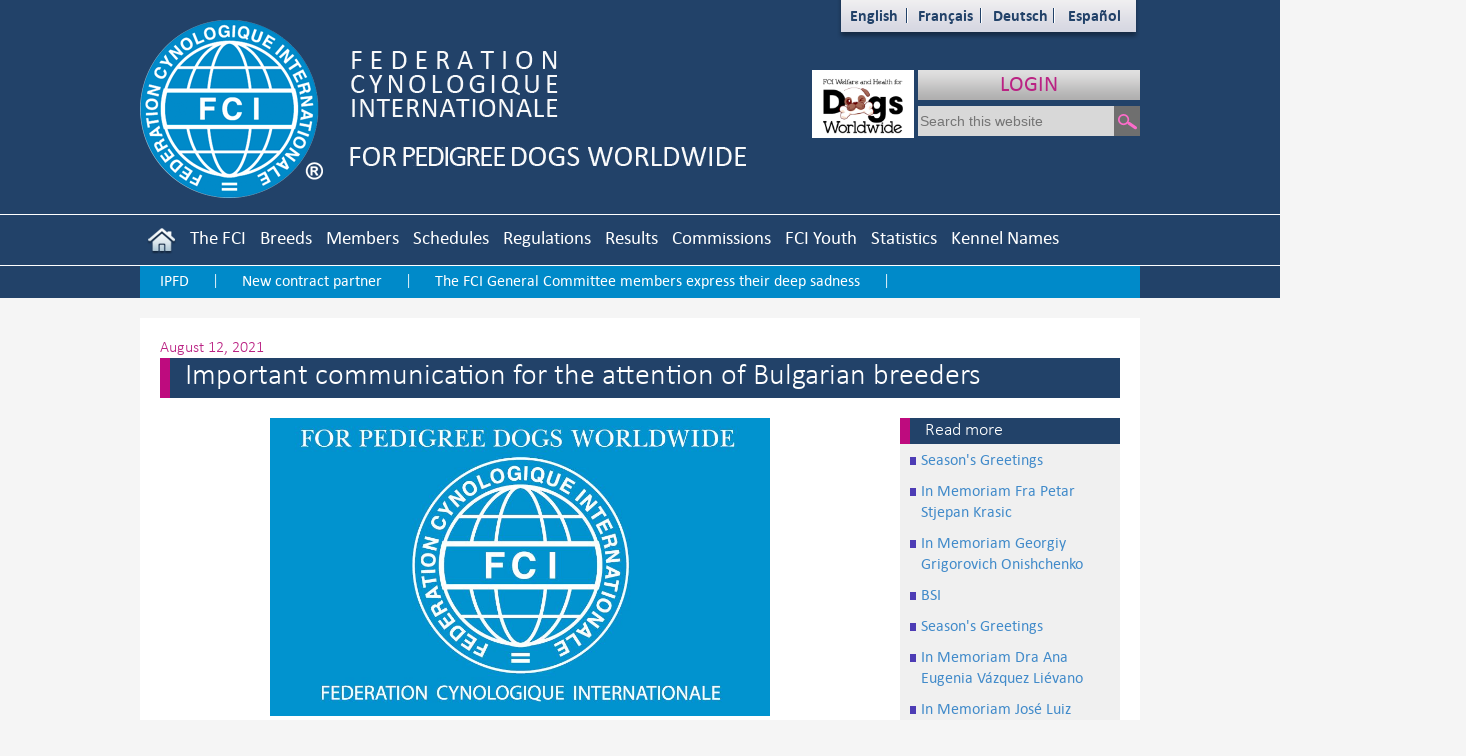

--- FILE ---
content_type: text/html; charset=utf-8
request_url: https://www.fci.be/en/Important-communication-for-the-attention-of-Bulgarian-breeders-3613.html
body_size: 107497
content:


<!DOCTYPE html>

<html xmlns="http://www.w3.org/1999/xhtml">
<head><meta http-equiv="Content-Type" content="text/html; charset=utf-8" /><link href="/css/StyleSheet.min.css?ver=1.30" rel="stylesheet" /><link href="/css/font-awesome-4.7.0/css/font-awesome.min.css" rel="stylesheet" />

    <script src="/js/jquery-1.11.1.min.js"></script>
    <script src="/js/jquery.mousewheel-3.0.6.pack.js"></script>
    <link href="/css/bootstrap.min.css" rel="stylesheet" />
    <script src="/js/bootstrap.min.js"></script>
    <link href="/css/select2/css/select2.min.css" rel="stylesheet" />
    <script src="/css/select2/js/select2.full.min.js"></script>
    <title>
	Important communication for the attention of Bulgarian breeders 
</title>
	<link rel="stylesheet" href="/js/fancybox/jquery.fancybox.css?v=2.1.5" type="text/css"
		media="screen" />
	<script src="/js/FancyBox/jquery.fancybox.pack.js"></script>
	<script type="text/javascript">
		$(document).ready(function () {
			$(".FancyBox").fancybox();
		});
	</script>
</head>
<body>
    <div id="fb-root"></div>
    <script>(function (d, s, id) {
            var js, fjs = d.getElementsByTagName(s)[0];
            if (d.getElementById(id)) return;
            js = d.createElement(s); js.id = id;
            js.src = "//connect.facebook.net/fr_FR/sdk.js#xfbml=1&version=v2.4";
            fjs.parentNode.insertBefore(js, fjs);
        }(document, 'script', 'facebook-jssdk'));</script>



    <div class="modal fade" id="myModal">
        <div class="modal-dialog">
            <div class="modal-content contenu" style="padding: 0px">
                <div class="modal-header">
                    <button type="button" class="close" data-dismiss="modal">
                        <span aria-hidden="true">&times;</span><span
                            class="sr-only">Close</span></button>
                    <h3 class="modal-title">
                        </h3>
                </div>
                <div class="modal-body">
                    <div class="chapeau">
                        
                    </div>
                    <div class="body">
                        
                    </div>
                </div>
                <div class="modal-footer">
                    <button type="button" class="btn btn-primary" data-dismiss="modal">
                        Close</button>
                </div>
            </div>
            <!-- /.modal-content -->
        </div>
        <!-- /.modal-dialog -->
    </div>
    <!-- /.modal -->
    <form method="post" action="./Important-communication-for-the-attention-of-Bulgarian-breeders-3613.html?id=3613" id="form1">
<div class="aspNetHidden">
<input type="hidden" name="__VIEWSTATE" id="__VIEWSTATE" value="D3Qfzgc7zXOdwTmxsGoiZmjfR6gclmbfuLIwiSkTO2W9rCvh81J96PqwQec4x4zB2YAQTlFw1kd4Voac5A+FiC9HBXEln8cWr540lfxP6P/MG2I+QmX2Mm2ITSj//sQloAgr0HbdFChPcNhFx+fhIWNF3Jc1J/[base64]/CG02v8ILuF2CsVl5XoMkFWyjnQ9wv/1YoD1xmckUM32jzaJXqlL7jIP2+pFuXrbfM5XucBv/DhXGooHSpbqdJwp6b+HhPcNwmh13JsqNtYEhklm9+RPQWH9PX8Zz5gIErJJEixHt3sgYgEEnsEBnUjNb/WnzjflgYXS8x6ti+rub9KX6Iv8oQq4hZm906DtK2R1H3exHWEN13ofH9LRq5C6M88ZMDWfni+ljKHRTPd5CAwbFgtNecqwvpu96QOPiI7cytJYNpTHY4b8q0ICfBzAkZHh4++Sk358GMmN6Co1moCVlcZ2AajjiQNDyHZ+BOTy5QeD2XPWg9bDOE8kBm/AWWphC5WbmotgwOUmV/GhP1HrfAgvehdBNJPi3BLOmb5/[base64]/ICZcmdLBRi/WrssKiA7WPtLjOQU8iUkyof69J40Ork05qPvrFdBODKSJSx5tyh/KnbVbTSpOR8GrROsqWfNve/I5iX/B2EqUB5/fJj4/BS2ZKbcQVH9XDDJHjUOUPvPcx+f1R97ropnRkvoH0YZdti/cWGLn5/V+FVua90zpufG+Htkp2OQOQSYyn9Hg9trjyAj7lSO8u5gf5qZbdyzaBDgVQffziPf+F4j+hO2L/[base64]/xu6RBeDgKMyEWdNh8W5MYcx/U/rajjy/uYqS4PNw+SR6DzkCW6IyNpc3eAm9n8FrSQSVfnzzGAwaCwcmrqx3QKMmk34aRvXlR0SthBf0c1WLjQdl3Ac875tX/mtKnXjEauS8S9SAUFSBDxL9QBgPuSANRrRAHGGLQqo1fZsQhQ3bTY0MsPwzRZ7EfnvRsFIRszow62eiPHc+kswt4/6W8x1N26xN2MXVf/bUW2Ix6qL/lPmVuJaVff6LV500AONVstBcN+V7V6eJFPf5j3eD24VGHr5JWuV/O9RLcv02gr09/xOFYclZ8kFgJotdD9Laj4wyGZn1U9R+I+j5nfsM2Jv+nXnMS0MAdvHpNt43b8kroJ9065ikLPaesgJmuR1TAte6NWqcS/2zoobTn2QqQHimGG82/qlTKgX2cbSwPZp5YigyA+GAwd+tOCZVdJ5x3dCX2dTiJPu5iq2Xlc+KoxaOAsnz7A3MUXeimWlum8MqUQCxElz14xpnJ1ytxIKqM+MtOBuI144EiXSN/W0K97ABA4yZjsTE3fakuW8binfi7x4I2/0Qb1J213gSn2esTuP/SeKa7mBK2GmbeCLeM3SkUHlTsLy0Wbfvk1ZcNHuZJQRvjAigibIVAOmhCRYQU2gtCBF6kCupSjV0z/+3A9yLBxXgebGKuAmeCuzZFBzzRn0CXzOOoFZ+RhGMtLeHLfOmoJ0H31CshsEfMiuNqcN2/KcisDV5GSNk6mEChAgbXy9Gjdc5Z0F8zGqEKQO6s006hAnn6tzR6yuFrEa/IqSFxfF05AwOJF6ZtnzTIUgtph/KPvudxNFBf03aW0u6EEN76+lt8dYqc5GS17N3IkVDqg5BSwyNNLV92KLcn1qYN4Q4I3NOI/gkwCGEyAPYGb0tJ9Lt7xNbKyQwgEhJVOR2mEUvhJeLZUBUytY1EpRUnr6imxtKpL0gC3BBR88Bu3Z69ZoUyWxYES1fGzgDDpC9RjdL2DT8n/0CljHMVGVAH6fNq2QngEGdJUUghT51nVnP8Jkfsqg6yFWI9pe7H2JXj/lrfSe2qw+co3L9vF6AJbfaQWAzruwzpET7oJegGKQXTcmNtEU1vr3htHKnF/ce3vZafj3aoDdwJDDISDybXg1snYopPFNWpLWHlA/ilHsSrU1NVOpLjDdVv1JRnbYYqsbaNUZKlpRBP0drwQF6KQnv2zToQzJZRx+irzdeA411bgZz2S1vVaitjV1zk7Al+7LY3qYOUCDs0J7LcflMA05lDmsU5T866DKLZugD2WeGwFXlCise/RcT+dDadhvpIbeJsKABILSPMAnZwTM1m1XE9NsGJjmw5hfLP8AVhZapSlb6h79Tym7jyCwC/mJ32ILn6O8AvI+Aiq6CSoxunBNJBDlOdVVTtsq60h9yqeKQ8EPW18G7U258dZk8eMo7zFkeFh9Em12k0nUEeXp2VAy9XP4JAr/opEhghpKqugsihwDMpCyLxqCkNJvGzosxlp5NcnRuEn8SXYIlqENCiR6+O/6qf0ZLbObzcBmPANkJObKPRP9UZDeLpXUQaUxmY2901PkCsEuVVHfKeOrwuyjJXtTEI8Y6GQDaSurjX/YiPCCoatxtisicN5GpORIWhAIp/[base64]/VnI7pLFxWE/O0j0DXpt7ltiJ5rZbS2MB1ygSIWoqojJ1VC5Jb1iBMYtpsBCSG/ackHBBFIvb3gY5ImNUr8aU2ZwOZlD8T8ibOUcZci+X60myTR4GMOX2sSZMRuADZZglRHF2dSBEAJzZAvjFEEgcACURmKlXPY6lpNKpGqzxEu6nSKN326JSHgYIH4dH0ylwghidBYFVU2pM4latwQ4YuuEHxTBTuGN2ypa+y5HKkurrgKGDknc0NZrE25qKHjK6k/cYkvibsnewwyxLqiE5r/zI1z7Y1pxl/j0HxVTYDWPtgbZ7LYUetPh0MBMdoGQ+6zicIt4hr+tencVfnBTIBnwkq/2gsr7sQnJTx1UGVh1eIjlJEavbf9hAAXg7acEK0L/bHnltq3/peCc1Og34ezrHoCl10/GWAreyKv8zPW3iwWDbDPVEpyx+Yii/7y6q/G61WVZK9xMjCn4xIVtVtdGshhvt5u4hyHeImkYd9iWiNdgM/5dBoPhNmULLdK5CWP+Ftw2oiCw/FQX5DfMaibCtA5xQxhpIggJN3ZgPfKlO1zO9bceQw+VjrLNi+2VpmmNsi3nV/wdMnLYTylkZfKHARTq8ROsYrAvXkFZOQB6OkHYR4MttsFWpPrYKmWWlnau9Mc0I6dVs9VTS1MSIb/qI7zQX5iNJ/m3KFO24qc/lHLXISvJ1xrgbPnX7imLOahHOce7umw1zZs9MSkFv2f6973kM78k0YwzsXbJcK4E0b0WZFRAiS/FnMpgJiX1HdT0e8seOphLjLNXjC2Hi04lKWiY0o5QNVzG40+1RY0mnv5w/uNbQTOLr2D+rPHTTJQvFfLhI+WXBAV+Kj/tvlcK9xOHlVWWpryS1rKkq0xDoNmdE6KH9bxGteHdep7ELIgxjhZhlUod2sSNqC2dxEOJUD1QgV1QUyv9NX8vm2XCnO5fzPhctoHH32cUcowAVwIxSFTD5BzSlyrxdzEKGoD3GlUvgAh6BUn8YwvLq2k1P+f/46O1/d1yflmqnBZ9IkwjGu4GvqriMPghouUiZ1nkfpHZG7dzjs1KA7HVNzrsVHcfnNn8Ok6hEGOlda4uLfy9AKk7YBU2DEKh09h2RSiguXW+85ecas0MaLpx9u6jj02tAq/h+nRl3vlw5vxz09bKEsiM4K0jdUWFhAjMU6Z0Hc0LekjdRKtUkr0SEgw7ui/pI1McF9NbQS403tN1jBTFq90fr/v5dl1uYVB7utu1ogYLL6z1avuC4WBxz6q7nPhy/JvJqeX8IN8KirgGc2rLXOllWoxHarM4q1/ConwnyHeUXKInu6/ZRYNfXjmvplAmmD/asP3hhgzJ+4DeG8ShQUk06B6jRh7vuc7XCpgsk1FiuR4Oi3a+iQHYp/Jv4ye4Aw7z1K5fPfht3ou4cYS4iuQe2Car9Sw18625WllGwshA2wjI9XZqkMpeSeAOw1e29sqFfF0rNvGN/EZbkFSJPhHDjE6jgDQ4+41fA1yfKPassta03B5bwvv2UDrjjTSAgGEZwTZiTAZohQeUyf9W03CeMEbCd+tPHky4ugiWuu76aFycWtg8jaEEr8KnVeqn4NVgaQdQje+/MBjfVLDnT/oRZDfiAggeERF7HRvXWeVvRfBViAZM1smm7F0wJYGMgYn8rK3PxkTz1SwlFKdJfRZIOo2mIvgbEYG3CzkJ26M4q6mEa9yC0vs1pdytd/6RXXlzDE9N/E6UhjmIIII8B5gzLiPCEKtIKMgkJe1FP2NatFIP6OTlHU18LnAJY2gleXnEIztDehsKW2yndItZFIWqbalhbjz/ZTPWPSYxMSM7RSODb/w073Mg34uq/urFrEWbHgxl5rSBJyFo5qdjlkema25EO2qfi9tr/na0SemNa/RO7c3NnfHWiDbEBJcI+vfYRG1kG6UcVL+yi7F6+mwRbSsl56JKwHfy8qJVTFlE4xwcT8gOIZyssuxQSVszN4SENuPsgOkXqE1uBmwpkvqllybbtVqYdujY0zqttTFgssc/UUTr/jUgT12LVlvREGkfxAxEdMS8F1eogUV/dxZL5pP3/OtM2GDUVdlRQhemiB9LBABPWWGvtKY8qOXe3tRa5PrhgrCpebpR+sVDmHfqSi10wLkkLq2QcIuEKyk5g7WIpi+zYo3no4sjocCaAW5e03556m+wh1xtQE/OQDCvd+oeIcjU2f37f8E3iE+gSksdj2bvSQAOMLqr/bk0yhiHKKtKd+44u/bvN6zWZfxvFo5wvwl7/Jzh0g5mUzShkcktkCWLUbmgx8wtCE6R4pDIx1m2XjdfmvAZhTj5WxlTyzBWIy2WgF8c6mQyT7Z0VaJKu/VIy6NWN4YkfhRBYYAnr3Thi2060j+gOA/dhlwsTMNxkO3YGAOOUH9/WIsCi0aj9nDMaQ8tAbS0UvlnPNgY2YfikU8hje874SYm+ug5W64V6pz/6lnjh6BndTdIYguy8jgS98y66z+Z4DBBYBw5aefJymiL1oUdlmm50SgHac+KbTgR9PWs77nrpDRiLleuR64Ul6m/sKyukyPbqYo9heUCo0CdPhMgN5TPjPb3p7KAIvhoUW+MWS+1LqkBNolxTQUkrjEA8RuhClNFqU8ubapCo6A0eRdLcfijSweLiu0ILpQUSUp5yLXdWQWyhxpIzSFkhz+wMuVWD6vQ9e1c/bnWKfAie252jzeELxDzravo7FtCfmghLkYqlQDwaDLINJtMdD3OqGcjnDfoiukNPDoatkiVlP5lOkm0d0jZyI4YV9sMfQNCvgrALAQwdNVfyzQXx6cMBm3aT5sHF91FSWxznmG4/extvwihRn+72LS/CyGtM73TxvFX2Ap/2EUeWA/WTqUJzGOsMP0sllYfZIc5HBIcn3eCUViUlmMIN5v5VmIuqX4rDjmOPtu5h+Le7x6VpFmz/1VArJpye7VOf4dDmBo90WijlsqdsPCsVMyF/ceQe8K/AYrXlPcLDUV5qX7mdpgc0gGivCDADPgdqjYUPiuseoTawduMmxWFy4snXFExeWiOuQq/J02vNwwyD5mWmtORNHOWwc6xHcU39qRVO0GmkwZ+YtyIAWmaapzcmciU5s/mapKrcavYORSkOsw/x+JimGp4BYM3GtKvGWwbFj4HM1o6dOuQnei5YSRa6WIFM3ZJHiTts9U/HRN13ukQiBKnxG5ny3t+f2PP1fXWcWycm7N+v8LxVF4Gx/lwBbU2830xdwtdmm75R7JE3Bi6dG6IKMOA2KKoVIxBQNQwuK6TYquMoLsrxX3RpJeMagiepbTr5FzF0+3WLGRdJ7Y4UnL75l6h3iej9CwuR6WWyLS3j/odwxbLzP4nG1aQxmdx/3CCez2bJIeXzS3lT2PANek3wBAlULBF14goWBkeIXEKC9zG6v9NHnI3mZd6M9PBhGKnxAPaJIa3t1orUJPI08kC8iN6WzgtNd/0w7yxbGdTg8uLR+ON7GvNWPqrjBqMgEbcC/amTPs9NIRSGMKxb8cjM1VZs5GA/M/bwVWZWeOsJkz0G3RQDs07BaCc745BGIaSIKfoTupjG+1A8HIQi2ilIQHIDSfwO9/+ux5HKPmZCZpRtk6WSzKk5ep5IG35Y5WhJ0UdgHEU729SxsDq8MRrlXj8NkrSJEaRKx66yLXDXyKgZrBmbVt6/zZ3dNoMA4MtHzx8Yoj+Z/Vm6A3Z0XWKkvkjDudxA8An4rnKwuvxhTJlbyBj0ytAm6OVg9A+CO1NYd8dFaQqC4bVk5QcFnUUq8mdUfbENTOlDjBH5goqTf/yB3BCVIHvFWN/nzOdOkIt+93g7BDOQwPsC3JQ6/kaNQFG8lhpPVf5djoYwz/kCHlub2e7dgm0rWQpZN0Ho5B+HvOeW9xw0eYtydcFRJ58dXgAwtYwbkMdG2vQMFWgKyqQQ6G6gvLdMyGURCQgN2zM9R2RhGJ4Jy26I/IH2jXlPo4KPhFgZww2Ah3DvGztOOqo4kFveWcyWsKwPRcmBU8Pt0JfhCnpzMGk3+rFeI6Ql8qPuSgYf6zz1tul7WcXMRRdcTi44jgfdKNOvtLTKBSRcfxa2VC5Vp24MjOLkQwV3qbKlnvjYwsup+5ABsv1lAzjtIrafH+SWOTspqqXwrnKkwZdVMFfwV1778wl/ltoCxiAugdxgQjN5P8KqVR61Qnn4ro9P6//iOssJtpwFx+w9eHRa59lxAKR1eWvJ8jr2WEeXBcd0AZOlPG1YRq8qryH4SvSQBWPoWWL9rcuNEBOMX26okN11JpgeiV3Zs/yA21pvQZAyKGmYojrvvE5GKqFoRr49QzpmDAPrG+I/apUCB16yvag+mXARFLUmx+YWrEpBvikHPSeSpp02KxSmWBwkT0+kd8fV4XHjubbDZsUVzmPVU+W3wVwd6dQiNJuJhyMp7HPNsHFYWhgCk+ykL0tuhgo8ktDezt7w9S0IlWMRAejcCnv2D7pYyny1MuUWXqig07WwSGEkefzjZ7eYP0tT7ClKCD9fwXfuhezEUH3/4qO1XZ7dqCz+8bPQmZDdb+jbaI5p4RYo/qZcQBYQ1CcdJecMBa5mE6sEuuBNxd/68wxH8CCJ+0EGjMIT/Dj0uCwIpP9/KbzClge0AFKuQRHfo52oiQDulQNuM91MAHgJEnVQlTgoOYz/WtAPbKAaRB5TFAeX8AttGSZzkmWEOTDUptSiCPC8PPV69KmfUdhJ6oMfXfqKAjEkLYJmtB+8hcGtvJOGh9vXwJkNbYqjL5cLi94O2NfLMZbddgpzgij/ajKNtrw3KikTV0lmRLa4azy5KjWzCBatq2mHoskrkYI7el48nX3ou3ixwAWwiWll7u4AB1IyucaAeWG9KErojdHwkq/AS8V8nQBqmj5FQwvA9LRR9QSo33f+rRz3YvFtrLDFuNTLISobx9uUV5BJ7z9PbehFY5Ln63KSUq8FGeEqKpz4JHrVeDlBGdENs7XGyrf/tY6wRlRCN75UydUI0vH7VNgr49bFDAOEW1ywSWQERYwhM8PL5Tx+AkfLcFoXx66THQwKdiRbljBjRF+U+5ZUL62RV55EZZAcl3ytCiuMJWhn9w8EDZquPRYxif5QlF9iSFQ5U6/[base64]/DmgZz6/IZR2gRFzHQyaBH+VAfZGNtiPy02IuTLgAys+c4uW7GXzQ7Fqq/shkRNlcKg8oK4Nqa7IGD1qUdDdehSanJaMvkpgjy4dduSCfnLApW/tKIqE2W+2XECsEl1HbiPSjpGMOp5m7ssPZnWkvcR0/ehUICKuEPoolxbG9EbeJuCmGqKUq+okiaS9hBCgsoNt4M2h/gWz+TZjY0GJlzXUB5Iqj5b2jcA5oZ812cx8glIMS/DQ+junrsZUI7yNzCl9DyslIwceJR4QjNo756D2/GbhlZJmb8JlkmByMpOqm+whL80EKQr2fRbaCMKp9YUA+sVqs7RcnWNaKv0PFh9OFFZDwliT1XilEcBMHyP3gyQELF0XNob8aGYAQJJySMS7xhzySm36HiFcnk4CWJ5IT+14LAdX3Wi57J/5fsQFnVbLkc+/eqNMmKSSjvDwZqEzqXFMCn1rjjR5+JgAa/[base64]/iYv/LJ1zp4xImkxbRWZpr1T/[base64]/+Z5a5GpCUw7J/uj7Cupy2/nnX3YuIJnqoGf+Ux4LQ9TLZrFB/1t61YYzfxcyKh4aDuzB0SgSYMaQnqQzQCPJ/UaHsc0dNZM7G3FjZs2gPoErCSK7mcTHWWFUmXHbtBHJw8CFDs5TRn3Qk3Ato5phTB8Gjr8whfHqLgkCgw8E0KtizybuNXw77CT1dcAOVOgS2mQaHzrhoEJvXyyamc2q6nUXfVGnDPSLGo8slwcc0xNTgBFWA1y+VuHEYLRzoVWSBKtRaWuW/492LjX9Sbwz6+MMTXkpimd0VCbX70HawbCAXn1Lx/mDvT6OXm1mQvFk3Mr7Lw8zgUmz/i2rtYp6PkKZJkxuE4MpJifKr0cCl/xZvRpkHgCcZcc83QxYLIyQXSwHp6IBeu2R9n3a78O+hrOajVMHFbbmM2Z83zOVtc4dHP6JWiq5oRyUMQIH6ntltc5WyOggFfiD18Gad/AT9JBym8O3n5SU1Ggy7+x1evcZQbOQkbpR03wLuMKsjLeVYNKTjZh3n98r/piva00v6Nm+3dTZrdhL+Wlk4dBd+LiXbDEATJEodtxpEbzDnL7oci5I+/LdPl6cx+zRENN+9xrckcgqKPkD7sxk6U2l/G33nF/nPBwpMFxacuQNSf1Qsa6T42nsBNLZWlbPzFe5kehyAfD0NT8gasubpY/3JMmDh1RRHjILc71jtUbfHBiKcg0jgJSsQHp0aDaVCHTk0xuZ9srseqS/lWY/BSveBfkbHONM3kRHg6w6xkD4zksqa37cVeQHqmqbDvLQ+gJDnCcypB6FghCu/u2HKark9N/tMEnY7gVVfcShqddATUwKsST4714r3V2+CREY2Lz5ytmpkxmPR3c3sbAjZgLJ3wUA/Ie6n3IdUgNHmcnBHxk1tRtL8oQTvOA8kIWUDL5/hAXkmJIai/60RMnxGSbWf1GRNUIeVgZThJUJyNuU6ueg/9OcPc4dHHtXeLI16Lw60EWYHkOnZZgr9SLoivQD31aVz+qmMBcph/YLodsgtdUyJPtmXnW+Mu/PVFMS143xHIOfC25NKCfz/Mno9vKbGBaH1P4RsQ5kQzWWM8qRYGOrGkg/2COkELR1STxEOkAGS3B/690fLDecZ1eo7QR50vX7sNH/ncDFl8XHvJ6ydWCrD0w0Z/9QMrVTS4rP/58y4pih9GnrY8KCgiDHjfTdZkqt2Sq5NXXwLvNozCYN6zFpJl82ChltIK/JrB0Xz7LLGjCPPVLlfsgGO1LV8iaL1e8/elNmxE1GqSTHEElchJt120dse1dE58PZ9/MzYG9Z4QlxfinmHfhA14UNHlI+f0xHYn+aiBx1wPjoxBbv0kYGW+XzU4+alawpCHsCTJTrIAk/3K3Yps6IBiY/h4BvwSk1XRmskGai+muUPiVkKnlBPt05zkLaof1JBQZPTdjqy60vD3V9UeJITrnECj0rR3+HGJ2e/v4z4Z5nsSBXR7ib+AnL5Nqu2C9pkhdmL6o1VKeaSjyqX1rLNEIopnNjv6GmyMT0x74tV/5JJZptjJ9fpbDLclZIzfVPsl8csARGso10QJ2Ykqnkn0keUf+qz9N42jXCzdi1VdzDWm8QWTQ5U560Xss3VAYgDT6pMctWlPqeS0MRhaok87dGbVWRnrgTm257EcRLBDUXK69qx27eSZKvC5792Jy3H9w1V8qICipCzq6fFhDO9ZXa/YVUKcqneRgxoYaGPUbKu6yukGRcrmAjnmTpXmrVBODtjgf9BIwmfyQjfM/G+Hdk4RjOp4Z1qTLrxESJHz/xe7/UYfM0JUo5ZntnwCUui417JJhX7hyNbkRdo6R+LWtVVdxswBmlVTUa/U9xcWtkuE9TJYegMf6bPmQthK9FDjcLOEX2RS7sMOvmOEfVP/UYZ5e7rg7VWAdS9Y8xZa9ystQqkJO7OfXdS/QATuMpb63VqLQKh6UWauQdFEsp8+1htdgaWDN8SwOmvdbgGd8dTIkv2ki0g+y0pBV9mw4wqnDECmCvg/qNOdpgYt9EbzMS3vqme/+cjVEs43X4ZFB5npSZThBYlreQ3j2xxeq2VACyBJOuWd6y19MN8mfFtPvyRYz30RAY+dVud7YY/z4FY5SaBpO6+tCNkpfCbisKfM6N7t9N9S59ATSsObiYx94ht4VE4JRwU828Hlgy+wtZ3WXZt/dMgPMdvoM5GluIbd5jsAK4LkBlkuzJgWH0RRXEK3Zepfe+CYpQNteeHmGb42xhTuEEUYNiefPS6vhdYsYxdCP79t/YBhudWIT/YyyNsVgtYYMR/ecsGSiMXAnBsljin8QkqyqKMx5kmy6eMFBF8S1vPAfXePt6goIKHRPCCpTxANVwuNAh+aeINQN+rDz/Vu8nwvKketXkm6y1BBHsEc9RCsZ7dfjeFiudLFQtCUY5/KXc9rJENaWjFULZhgFteGx6ZUOMMyK87+N2mnI9x9Ant3CF9tJHgacByNN2+UIR2+uxrzPKwpQVGk1wqANY926JkwSCBwdRYFYJeDSVF2fbvMOD7RItPkLfoX3QA34Mt2czfhRflolnACZ/Ua2WF+UoWTXpSJzjbNQ3TCjZ4iI2yH8Imv5mD6QriRSinkcy/iqga5eZQIhpsrnNPRCtPYl/Q+gm1vGarUfAM/E21wEqIwY3z7ppfFZKq0Ag3Siv7/boX075JxJqY9kjWq3Oje+1ueNeWRMTJd1dpZEOuxlOW8z6SRJ6HYHxAi+D4cPe9WQR5t0xKdfeLRPo4ROCxQoT82Thi7dhlzTVRJcGogAfczc3UkOprcrSKpcTkKEtdHUf/PD7Hbi3D1GIi7IlyvFsyoOzx0h1hzkqHWquisrxC+XhY9yO6BSiL6+71N7K91BiOV0GQmQizJPOO5i0/fsTaPgvwao1emM+G9PZIWWL+rp78jt4tcIj5AjFoZgv3zOmFS1DVerZ3spnkyclPQAHpk8xQYiszR3z1ooa+XyJvgs7D0RTX/Oaqk5ng3aUKXYPw50lYGLLc/HWXavZc8zMjhhCobutC7MoK4/uL2dJiXLUs/Mt5W8YM9UuIPsySbrZu4NlvmZg0vsedaxglU9N5aC5HBtOAMJvJbjKM9neJGkCDsrVXbU1pDqZ5oWb3ud/pNBFbMFYbJpj0lKdEx7gDxy2BGuCZFYN04FCQyWXzlvLpQRmq8Ij162gcolIHnEkEzru6YYMiq2THexFPJKmZ3j4M9MnCmfvIz91RdXNjZsv3h+dV4+efGRC2tpoh694NLdmLHXJ7rPbMENC7MxqCFPf1V9uxzXw8gDWRMB/s5U4k5SF61JNxsc5xa7H0kg5Y/vsjTpuHjvTz8AkxLlah4eOzY0VboQY8+N96OopQq5OobNjy//SAjrdUUujgLhnjDxgwzxciZFtxIJEyd2TlY6Ck6cteZqRhMCJs2Y++AOf2m8YGTPLAoiiicdaAEwHfKV6r9MW4hOkycOIyLj9Y3qVAeI+GfNYINLfBc5RSc+JVEMpMAqcCH8REPLQq/EVxkQr/rLzP1+f0TxFKJOYuJ6X7gkabPhJuULODZLcYrZKp7rnbD67JNc9cRQsFWMkQz1W1S9u3ERXjEtSv+/b/AenP0MANt6hk+xnXp55452+f4vAzhpqhJSpgGHJHb9/aZVHH2jTZa3inqb/1uPqKIlM+tEtJvQeo8ljPblBCs+59p3vzh3mPzO7OeCoFp+cB/z8zPQieeW3+DQ0XZm7xml3cfG3P6SHZRJWJHPY+XCW8Dnt6PHD+6/q7J1gr2iMMGA8rlKKftsfo8fCLeN2j9AOMs63r45t5y6ivgcGRoWoFKFZRETGbixPk+bUcLdWlg5/C25oV+Bv4qA93gnT6LSTzgaG8aH7a9m/eaxReezobTTrSys/k0ZW0GDeZWqRWyzso/JED7BcFJTqMMynRMQmCzkEGoe1xUQB+w52DOlq8F1mX7h9j0bGiNPEq4LoxptEVqYdi3JAVoAtYnsC6D1baqlJult7uIIZ333NzG1+W/4ACpoffZ0ZnV4tCiaroe05dNaTLbhec2f9J7Y5XiV/q7ECaFB0p8sSqLVOAwT2yiZj+HYFGDLFm9ocvHvcDfZfrexzR+k+IsI+K1+3g21pHlQ8EHftlQ86VdP6JAouuS5rfjdoC9tr8J66heGenxzuRQv185pO1aDorGcu/2g2VCDEyU5kcRtPK6aE3GZnXC7DPq0+gOb9ox17+Fj2ii/YJM6lQhFbxF03++lBuAkMTEKiOeycVk7nYDhCM8mD2N/1iokCh1tOyt8JnGMhnc6OiCi3XFyzCQTvneUObCqiPOFz6OmJ52AKxa7Q+0MxM75mnNseqnc6S/ALMkvc/dLJv+RJvHMrJPZwei0QF+J6/+mJlYC3qL8z7nVyn3EalhEMqAk4bFpFEocXlcUd/bN6TWX7cZtN7Xx0j+MqOI1Hhgiu7eRMVNEdLdu+RJiSbNeOd4cFtARcBo4PWN/3guCJF8SBMnibVYJki8JCwU1F7u38hWQ/mXHL2KB7pGUesJ2se96ATElt9e8Tx+2sedr7U5x+UhVIBdgRWwHqodTYQD7MG7IBjXqpc2vCDWgOYoLebaYfJD24tmTII2PYkut3UOEt9mY8smfSFyw5uaLjpwrSNWycADUCiZTbCyt0CUq/[base64]/7JX5O5WgXcRjwYYlx4nU80EUI/TQeTJUpS1umcY6zV1Wno4dJgQ7FestdQVbVNQDD0LCSdJGvatCRdpk5ewKScpF8eAGEXrm3RCdHLPeNThXJfmPXaeUiCudskkJ+xDHJOEMiQEszJo9SKN5+LlWbmZksDx+wlllkGo9dtToy2elMIEyr873/t3NSnW5TvlFr+AUTRsMh+oTKeR1/Tta404uQ4Su0FQKCdPWBLl0aTntzdlHIRnF9e0WbnGsQdV0qf+621z1DHEGMbnGqFhpd+T3LBSqMBw1coevXk/dOLmOCY8dooVuQ3Yvn/oShp6Kcgs0XNXq2mqIdjBQ9IEld+LG7PTf9VEksTDIDJ15NdSzVYY5zI/1ORml5b5Ltyd23lAybCLBwwv23fJLkNy8yiVUyKgA0lThM18v0LiKHg3UcUpF5eZWjPTEqsO1XGyASkZ9ysTooRqp9DGfXNZAHXk4athaL+/tOg7+Owt05aGLQhfa/[base64]/Qm1h3iOVpjwc/d7GEtVOFE1o5zd8s3nwZ6f/DlkrOUgQqltKOjGX9aK9A1enauRaUL7gwZ+kHrPSrhxHv5H1OeYvqaKY90Aq6PMNNYTuGuxALpyRLnzDb9Qh/DSBjijZNpmoVEPaDuguq8bS/v53klS7EsTRUpOayx2rWIlzfA/2e7K8NWjUrD1Dx4CB2v1XHp6uV8XLxaAolB9xhPbrfZnikYx1/z7rsxlM8N9IAesl8ugbe+bmvhiwtepB45Gqj86CYiUrhbwKzoUVWKtdI5JZGlMu5ifNMzHJZ/xfK0UBwJj523ebpq12u2HF1894uME9aL96j9D/vbNVxOvAZ/[base64]/VVr+G5hYOKAyMEc96m2B4FPqhTrn67Bh0gmyQIRq66nP8yz1UWzlbN02ikTm5/Hlwv0aKPZDDdXWYGpMroJfYRrYD56GojafH3oD1EZkYkqoT+Ac+KW2IGvdRPN5w0djUxuqXnHiSB3ocI2eNSFVCTtvswBuCH76IqbXjbWreXPIGqlvthLoHIPJQSyt8kw5JXxMMdti2PQjGJMWB841iISoswkZxHTl5FPXT6tbiywNc/k5H60BTOUXgX3CrW9dpr338AhXdazyMqQtE0XSpuKhJseyZhiNkAjveO8fJNBIWYOfSjRvot/[base64]/H6RPDqoUf6S1kfeKzYztyZ2RCktLfjxCf+7k1epJO/VdxRhziS6M108vZcyN1ANSx/dKe3DLf6y66lEUQq+xGp95MYizPdHEPcWMlY+WaSRuu910bfyydMVDUk+LyFSIzXVYLpERSvm0h+8r9KhPAKRBtFVrdJ8DOH47ZvB5hTP/9op2sl089fpU9VpYGUAUGrFtX2tAQZGm7oy2ItCEqgtdrop4XBPqiRvHNnh4aXXwijPu9JRBGpDYO0FhaellIOZIFJcNqxqHi09lQ+NBW2Fo+mOP/UFutUhLW/vjhX+VM+TH6K8RXl17LH7GL9EfCPvqJRFxtrC1clRWik7Wt9QKAamoB6RuxcWHaC8o+de8gQNb3czP8B/noI5RE1Pn1UYqnqsTJDMVkw/4SOhGMKWnLQay2FC7K5Zv/5L/l2CA05YNwzpBJ3RZ20OU4PDHiq4UEClL62nA57u/ezwp8o7BBMBvW9lb7fB7ZFeRx3Fbc/xvbznKsLJ4d3AOI+78Z+xWdT/orpuR4wsJEYq8DHbmZ/yoZq408n8CIKHvf5xyB8ey8rgjbJDya84PAsL4OUOhkkKVvFqXamE/s/5Z/LEp3b2lOHlO2qtNQroMcjXV2rfu9u9gA3GvW1WYuoBnPRhHCDEGtklhLjCJOg1LfVb4erQsGhXij1t+Dcy94RRDUiQWLFeFoxYegvT2tSxi+HgT6YWNQZob7iuOKocTL1uo+CeJIkmmBETJAOjeQ/n/jKgc5sm4hvUZer9v1jW3iabHAWlMEwn86w4KHnA4YxanSOToSimwbOOCg/OeSdh8aLqR+gYBdibVfomYQ+/7XiNIuPuyYTGj0Q8kHItomAyFKXxofqfpOjyxL00a8541D8Qmj5VyW7gR/syMte/YHt54147RtH9/w8z4mRbuklGdexMtkM5UKD30m0rTQGNeIwt4j8zQwCtitI1bVM4bGtvIab/kA/MiRGmPlTit+iHkV4X1IEoViIfbkeUs1pCCDJzzVaBBTgo9MyNI/SGRDIiIeeuWppLMC2gTQZAW8MUVGZt61/KWYLkV/[base64]/r5w3Y/1krVysrkti1cuV+9Yxgpr//Eaf1sqIpQ3wiIROUb0medBXYyW8l/Vcb6CPOBNFicFcGtFxUrhAMlE0zCYib74dLthyFR7waIpvut/7ykBqq8JXO/ZElWOv2FXdxv56tQ/5kBu2xz0hR7wfqf4wHfpYplGaJEtzNB9/xKBeUz92/4g4ZWBk2wzhHpDYLS2gyYmSY78OfkOfAs1A/TB9YgrFh80nuGqIKfvbIW0MGuLRk0RVs7UsG43A+fOdgScdKQIXx9xQlwZdwU7Lxy+Yw6SSFMysRccq6Qk7K9LGK7LyAJJ/P1iEzpYqWrfSerZur8sDmhgwefqvEgp6jDUXjc2SZZknOA43373ejHPZzb/kdWKaJYiM3go03GJxGzSaXnOHYIo0uXdgUuXGrdvFOphUV8ZSbKtjmIF0a8nWyaPmjHzV5/lUqwxG55FyH6OHo19j6bBqAKs/N+rxYUMeLQF2ym4Llr7dpx4ezmvtkIhlriCe+xttGq55R39SnlmZ9JfqOUI5lYagvdUGvi/lg0aL3GOf45WLMLudWHbyiCJwbaFusJZLJgQ5Bd3PqUn+WTqR6XlwxLm+I4wy93UptwyYsJtGV0Hr3KH6dsSvy6xIl9wSYmCEja5vagbXGbNxLmfF9MyQme1rknVFKCYwVuOlCFWrefgMmcSGWlgp/Lckw1+d/InpuMV05oOzYfsfawaVSXo9jooq5sAEcpvBxig2rSpIM0mSmXeaZDx+2PfjsgCl9Z9+A4qZZiHZf5BVGbuQAOKGL+YDdbqF+AW/vcD4N9gmHQW/OZoYba+kpCLwo5oxww2rFjsd5RKFoiDY6PBzhAOyWe1O4gOReSUEGaxKunXqU6GuqSNaLTniE5FVctu2Z6i9e5JuP1Lj5LHNV/[base64]/cBLU9GhJWw2wF1QZK5DHKKygueC7mjvZ8LTwLOS2FHkk5BMfh1CLpHLlNdKLC31PpJ2kN42BCxMY2wpigq/orWf5/Ke1ivTRhNvfSX0WX5pdS/xIQ5cXZXbDW6yib6JdHVaggPiiSBW1IsJCDNNC1V2+Ry3JGc7bk3IRrinJR6HcRpe3juBpDNDSXOJ/1FdWkyqolgKMNWMJvyiWWKy+asGc5CNJ5YnSUspnYONgS9GuQYjLV+q4GHuz7kp46B8bb/96Rwg001gh4wXfowePneUEoC2CKtnXgTwMeFrCZ2r32VLGoEPFcuMuz63uAf28IKncBEHYLHZ1cHfVZhTXOMnKAz2KeeGvsRvAwZeeiJsJjA6IFCk9IaQWbywRxgXfRIhTQ43Qwc2PKXLwfiTJ8FjNIp6XOGeBlNc3/8SyQvEuH21F6sX3KgXHpcYQbGSA2ODzJyDiM+HVVEZ2XCm2pUMnxK0l/EIX37L96HdTaClE1TM5wNXMFh0zw4+0oGtmm6MgaM1yY++7puGYYBZS5C93aFHS+P6Epcq2UepoXMD23ig2xXt7xAowOmGBMNhe87D0TW6r0ZMvK0uQx/lBtS0rNQTXjSXbU3WPWM7vnKLzeHDp8mLldQYsZqgbNo+Ckdd/jynmeAAwwjvTZ5NSw64rvo2ZX7b/y60QPpPchsZszZpPWaNULm+6ToTd8y5aNzc0c8dSjIZJu9XKsAOB7l/JRVL9IhtfRA2EmHqns89pHHk7X70RGymdPiIj7Pv0C+4mXlgXfdUAJRM/4mo9YQJsiY0ZT01wHmRda7fpp81Y0XmPDMCvXoaiWebCUjZy49GKkpXZdn45OIsL1P7hYqLr7H284M1rw00BM9MZS5thGks/Io8JIbU+SUKaEyLsVTISn1YHmSGh1wLTcgzplcm4yGRnJ9n+bUOr8vuL725yHxe/5DSBH7I/tMjr8Wd+3GPVGApVBMIZBpH2XTzUsCLioAUpv8qrsLM0kprtWf/f3DpH4ROh+Tb+WF/WXYmbMrGmmoyaPAaEi+npX3vaA9feMp3gyPfq1SQ5Qzsl+IHCuQoAtrO85QjkG8HOXoMqAz80qpKRJPZV3E8A7+/BIkVWyToHkSKz3Ekv/ux0rwvjEqW9O0gVAQq3S5hmDkHIdAOVnD23EJzA86u1p9JDB6HUB4Nk1j4TjegMgszUSadLaztodwwDEPiHcHQGqvHlqnGpsQu9y0AYkYEYtodT0IHMIG2MioQG64LHiEs7bTbfphyY6fbsNwFdcBN783OI+EIgwC+ALugh1/QlUhJg7adwbm548O5KkZVrw7a31YJD9yLr/pw3yKCeHs1RZvIOvArahyQdKls3z9OEO/jkZWMzB834R0Cud1V4f4o5HYTqoPjKbuYTHuLjuGrG7vBC/vrQFY4NdBeclVWWXTkNCva0ZmE5+uIl8E0xWExTrear89OFGmZ/oYJiwmGwu4Fn6Piqrt7KEwC6VrCZ/Bkeu8YsuGO/RJMQersjw4RT236VRh49Mdl+7hrVhxixWSbq1XkGQ9eh+2BNhWwBv9XtUgsqejViaPUHNzZpd5B7NBPp2sR1RhMW4g4CizNkEVMW2UQXoaBMr1isHlLBbf5SFFaHkZamuG1oOjy/ypZgs577B8R8s8kblb3f0OiWCBt/cJCidHHDaWG+goPmqHD2FpvbeeDh27fvAXtcKukA589XrPxlI+Pyfg+oVqTBE0U4ItseF19zKXg6qRfX3r/aMzCiGFCvzM4UYZW2CpfTIXiyg/EEvV3CwGW/mVICdB7isHojBknr8OXa6xBPbX9/dx6ClfkZ0UQqEbr1RNIRvOoGB4aUHsv7hyIfF73GSXeyp2udm4CGx6XRlEOl+/Q14QJT60DTdMJOSkWEIBbpNaQxXftRQ17WLLLEofA498hfDUtHexGMxVeq7JuGvgVJOF062gGSPCkT4cuoF3iXN2GJl4FBz7482mC1rB43gebAI+R2EQVpYu8Na83N3JYQ2gQPJjBncOgpk3DmhW40TxoAsdHoSbe/Ou13QzPvDHznx05I/zMze5McbW2pJz0cIh0fK9qJ0vxJ9rpnBZ0PGxmUOIVb/NNmEskHyq8hNuPXjTKrmIJlDdxD0ykdJf30xEBBdQj2Zud+7naJN3oxEMgD9e1wtZu1q3ZrS5zfHMlJz4AHl5kGFhPCPETAclrLmoS8jzR76zIyOJYzKEW6tsdujIo82UKfjKUvvEhA11mu/SfRb8/rbqDalM6030S6Gy6goi4d5APf4aOVYkK7XDen8FqmRKmBChHrTltDRweEO6fwMFodxT1pk7t7jMvgOV5dRA+A39urcwt4QUF8TuLv0L7krs4o7P1c/qaTn/ef5jJ0P7JF9XtDB3DmZtpWbjT/Drxcjm24MToXZrMfGmv+fLl4+VuBdNDakjRDPZ92UJt/[base64]/MCoNZB4aunBcNqjM/Z5kTX6u2zpNSNgc5l1WnlZaKY8D1yT1vUUeoDl3o8IgZyd4RFO1M5c8F6BKTKrMFd3GRxWc5kkkMaFSJaUM1Ipj+6liE1TKNK/fbr+QX8n1nsjshJJNwd9+I03Gun8nGkbN2ErLj/QqgFaHavcRfuu9bnDpIxVDeIsbQYXE0QC70A+YqyTh7TuvTfDh9zIR1ji0nx0EQrR7M/pIb2S+zX8G+p+5H82gVweGgDWA2IuzbmkKbgc2iEjoDDM350MIZYm/ISXJ+XTB9T/xFWymXk5cJFrfMbmO4eTQhHxEOldLHvQotWRi0M7H3okxWPmJUdjzFQ48UJBqdvcZ8pcVMHdF5ZRiqXJHuBoMvOHO0ZK7PJ3HI63LpJg58mBRaDRu9YZZ/3wYpelVJ6H/jXN95XxDdPR/R930HI6AjZ3hUukQMs+Z+PEzC7oH1MqsSInb2EJlv1xG3qTy7A/TPJzAHLksoAL3lS+bfBqwUfZeSw911LnQAclJvdSwwP7RfSTLy5AZj9XfTPGVpeG7jqBRdv2DBKHVJb4zjb6uHnCkB2G5NWZ1W6qaWA44dcBnSfEUIZL4fYiw56YaeXULPkXA5c2Odp8KmrSWBYYA/A+00ucYk0X/dz4E6YCNJFXEcp5JkpokrIHNx/alyEZXvfzGetDZXqpLblkgXe+8e/T3ondOnamb9Zfu7MQhsTHXMHJFINcBfH9IbUT4nMpzAHxSmq7LV6tkUWr+ZtRnJ7GMn4U8sbdi8WpTSqykILBw/OaUOpFBpOCXj+W88bss30M0yDS08saWp4zs/V4zjOLE76Ksmo6lWmj/D6LFWNmH3GqpVLlRsLKEOT2uu8AXw1yqKCdWvhzaKTScQql3RDuJ4WyOfO7U+zNI6WDCdnWBXhsKjwUI5txrIoqA8NwZCQQIHHaIAVsefK9sFunFUGWss8aGlSSMofFxbZXsjVo9glM9GLur/keIy9wopiqQoOMg/OAKoFmk2Ykctt+adbvdz3SNPoWiLB7+PfBJ25znZuArvw8y/FcnjxRYPxkB46ceySFZY1eYbelxekbW1uGCrTZL4C7QFS7FzOPig3ovWV33UOdwts3avCzTjkF/qe/+2pepogvcMLJkZTWbHa1FCD9fkhZVSjyoMtIk+R9vzOiX4CmpoHcvEVMogwMj/BkLn1BOcJQthfsDWzRY34ph2cT/iUzMw9XrXC9lo3lZlxBEgTr3u20XiDCIlBYdG2Lc95bkWHyYFgVZvbor4TeMRR0mpbUAYc/hdAJI6JVdBK3Rlp3/+R0KUp12KzWjaH2P2HNRiL4Uxe0OQLOze1xzBDVD8Q4Tcu7imfbpniejoXIiAoafCGA9tfClG+gQLE+TAT1P7heqhswLy4dtEUvnwkbNyElc3lmXa1W/U1VE0IWFRWIU4Eu/3bnOj9HX8ebfAcsSG3pYe6P9SCEkMFK1QEunxI+PoG1WkchMqe/r3EUtz79+46qm8qin46Y0/8SGf4Bopa5ruplzb74mSDZ1KIxlCMar+x32z7T/7kyXD7IKCc09sFyBMMZ44EP2fbsQjEQYzZmgzmoRDW5ZJDYeT2pU69MdEtrYvfyk74WuwPp7AtIVrMd8gw3WyOd1/VFhEWKsdw9ncz2/GseA/X4ByfQXHkcefWscHlrV4WcqjQ+liw4wi/jgO4hJzk77sgRXYim1ujlxjaQAO5aEXIBjxVrdXXeDSkf3xxDPAc8qipVUrOGAa5EQLfEpqCWE0I5JaYQv1LPVes06DwE4fsO7q+cH1dA0jFz2JUk1sIajhjuFXtloyDu9UhXR/[base64]/HcMrtLoIPhd6RJNmSmqXxGKGuEBtFTxVbtouX+Rx3ChzV3NCkU1bzLyTJjxtx22sbFPZH+5hlM9XRr5vxGwkYNDJh37T/6BJB0Fx5voWnA+XLcJydmg01raSGWPFnOKCU5hLNVCai4RJ86GW7idaQHMq7tDLzmdrvsIPRP6OVj5Fqt0ybf2ErQWKQ+aSS5cZl00Ikq8dSHFuLrY2wkyjLCpiCk8F4rJW/HI73O6gewTqzYxnaMJRsXCRtkSKO5doVsQii54EVlp+GU2fqOWxR2VT5jrksYvYdmvmGLbUng0QOATIeJo/Nzfe7C79ZNGn/uh3OM4BjknqQV5Ij3nV4TyGyik71SsrdgzPi34qzlmwv16ftkfqV7ICmiR81Pukk8xQ+SLFjPcVE5DGqt9U9/EQzScEY5XVn2teWeG2Qp4a0xPvEbeeKc54DPdP9mBnbUddUA5tqVNG+wzcRTeXNWcVRFamuDMyVOFIcQVERqpUTK2z1v7D6dwdvl18ir20h0O0qgd4NOTKePYw9eBN3rNZy1mt3opHL5ZeIzHjNEpj01B0sUGn5YJeVE/orE2P0YqGBnZeKduuLqhgX/ly7F4B5GWPH1ivyMasM4hr85D6UriQbdzRSRpySGeg599DQIUBBoJzA9/0RIZddpOfslQvuniyuhjm3EUJ6qAd2hnsaTho7CH53p0z1jgNFXjZN0huGSylsVL2euMNj9wuGQBQ5vP0VsF8wBBvyEaqLhx3icEB+EY1sN7fX/yD/2ht4C4XlvPmEyzSMzrrhuWHcOw0JFCk7lj6JhMQPD0o4+J704SwPywRUGZkGir35NNgW5jnjOjGdTyyYLpsHSjqhCgVjPPYvW//[base64]/HOA6B1Uli7DhahgZ4hqr5XZLwdFIDmguJKy3g50/SMkzYKAvVH08UJp3ynpfQAm3EErMh4/c/8tHPcMdg6mCELYqDI5/oA4wUImWabdPCm1krhb4Veu+lur9i3NLBqQHzz4nOrvtMT1WIdjgkIAgN9VuoZHS4+WfaiQAdb5QS2Hb4uhg5xuRMgKqDxduVFMAoXkDsjOA7NvnQU+jfjI+TrRduT5I914aJCDiO/cKqeXpyPpIB2yXFEd4dzDBDDAaHBjRNYPkZzxlPvLYdowY+cYstjpvZoFDInW4W8o0N5EheoIHanpFhejHvmoWAxIhpcHb7/6uxxqmhd88amk+6qNcYDAsjRTp1i0ZKei3nohk0TdRwP4kF0JB9kF8rEu7gm2NTH9VvIi9TqfUOEST/9dCZM0sflmjRdwWyF2ghSPUCga+dmAqpGtxIGIJ760YPi+HGg8BQcQTOEOhh7IqWRvts9VAxrHqNb5TktlFJNuyb/ZMss9aaaCTcAztjq2UvZz2FTNYJjt56RLIrTlX44Lr70GtCahdZNdDHGnJJdHV4qTtDCcnV++nAOAn7fwFrdp/fIkdSaSBaasDapgS2gpEZ++19UoUpa5fL74V9slh2QlVMQVdRi0LElpzRlRUjjppbx77N8LuUCqvXP+lMSFEpNidYC1N57g5QykOqm2CEIc6LKkQAbFYkUMyriCqAZYIdDkOT55InHGaCg+qlYb2QFk+tD1QeWk9qDWNyvRZuYYmf3HEUhDI1qR/npL/AzRgsu1qPbeW0i6tZy3dtGDjNx369r0voF7fcdQbiq6cPO5nf63PFA2mR3Kfm7fTfXCI7wvcqOqCkdubmBzyadrrM/qOV3521CNuNF3ZX7mXpq05/UFKXLtEfD9DlXDPELE54qn700RyycMGNJ7kKT51NNICYZlOW2e31QAREhCndnYGgYDLRbIqUL2K+B1/jEKyZC60WKSdJvXtGBxC037bRGoIX1pz2d56ZIMNfoqeuLUyjcJx6WtO7YW/npHIiFPeq4jt9hxGhoP42FNOvsyF55QVgMgSPxbtMKJ+oS1fZ0bdKYgUuf3XAsV8G+tHV3ZAsChxpYV3LJJ0tPCJZz3TM9AsJg3/osOdKbAzi9NTDGacQGckt9WX7ECHI5kdcT5EEbQ/GMOQij+J5wjspSgVt0q59nw1i2wI2kO5s+4hc4NKoba6HSG7UKLs8EFKeGuM02oW7iwncZpHURLyKiDgs0RJANoDc8qFRQT7rfTkztos3Sk94O1OIH2i6hRN63Nkt4q8Wsp/2fwvR7amQ0FDg4VwFYudJqsn5vrj3T5kCCrdv10u5t5FXDBlU3sY3PZ35a95Fanh/uNZhGwzARd7DXA6odulDhX2p+xhUF7ZTtw9BcGS4nLBtiMXAVLehuYsMUeZS46UdFRhfyjzEO8IEVaoSJ5+v+C4/BSHXHlHdhl6ijpcylMjxtt68isp+/G5Xgm+pq6T/dEFUMm9YmlVSXONSww54CZd/h4PgyFF7q6z+m42EqU2U8qh2owNPT345TzHU6YfYxnvztYHdOYSBjcLYlnkVBigCYyMH4G+cADPfYHaQoNPr8wOuzd4yeCtGVg6hMNkoIctuCIXIy/mFBNZ8XYFAaTREpyoQcwKjO8musd69XQUm0gRS3Jjn2Bjx4svkhk5FXtY2MDlXhNk+WzORYJohuqYGOg0QWuEWRplNbGUIq3gsamSoBdhSNrZFnOJlCrjZ44ssKrc4MyF7CoopiN6HeG4u5rkAnA4IfLq5+h97U6odnhqE/zJl3j0D+Dm+tOWAAVidTJ13p+DW1EKbxI2fA3j1mIP9UzsUE6WCkbmLVhQScADWLZN5jndwIu9zcRzb27Sg0WA96KSWkArxacPNVsyYVH6PVIj2q+kRUDrmjIV3E333KxYY22rseMDJqgO0Wl33Ao1mExixgcIJTBpoSV39h6XaYMfpQB/elJilBR1HfLYBqBGDPr7LLrNB22/+hjehq+Ph3ov4ygM6tX+WaQvfSgbFf7Z+so03VIDmcvAUaewZIxbNiJ2lUDsS8V2R+okgBav4K9upF4RuoyLDNh+pY1PdKJV9bzErL26LUMWF91I8Ap0pk0NUcnPYoVcoqyO30yWGE/1GU4YiomSf1MiZmHF6KXgcVK4GouiaW3cvcWU+NFGRsN7oS0lNDswC12PjmJcwoDJjtWZdtpdc7F5cnry5VcplAqoWhRf5Bq70z0ty2phn7QPL2yP6+xDKCtkZSco6iiJ1lk02vx7jwcJr4Zv9/RoLcmCp6P+JCzsarIy8d956y67wOn7eAE7up4ThV/FeylqHLzPP5CtQurBBxv7FWP8Vy1TMYC5xo1F0er1D71jMSZBTqYpWR42TUZJQF/nrj4AytxPg76MAJqEzCnmU81VvmqBlmObGOacDAwxcSwSARISP+tnVEt5nMtQfGTLyPl/lIAQtD6ZJ/XH50qQZMedeWKRc7fVgTCac4C7Cg7oTlGcW/C8YtfTPoZCfp1MnU3kO8BRgz3vneVxeY0Fn5NY0Pg8o1Sx76NoFkivIw3PCvmbK4KXXGibrnizNvtH955RqEVxu/jvnghh6HIGrLYcitem6WPbFlwEQXeB0BFabNpXYfy+89/OEHu4SR33VaXzYYZGYnhd/WoF2y5jvmPDzkv7+u/oNd0qnT7Uq+Dt84W6aUzNnRpaa3UBRjwZ27W9FzfDipd2M5sPV2altbi86XdUl51mkoMY=" />
</div>

<div class="aspNetHidden">

	<input type="hidden" name="__VIEWSTATEGENERATOR" id="__VIEWSTATEGENERATOR" value="7813DA3C" />
	<input type="hidden" name="__EVENTTARGET" id="__EVENTTARGET" value="" />
	<input type="hidden" name="__EVENTARGUMENT" id="__EVENTARGUMENT" value="" />
	<input type="hidden" name="__EVENTVALIDATION" id="__EVENTVALIDATION" value="cQg/82MEcC1gmIpcWdFesn6q2dqHBKc1enU0cOYRfGxpDABFObYlj9T21+CMszYnGwjX2PvE3QjaaJVx9w88H/xFVYo5/7yk2ecSNw2epRVmssOdvuPd9zkyR1Zv62oaJZ/NL77B+l8wprz9kzpvqw==" />
</div>
        <div id="page">

            <div class="top">

                <div class="center">
                    <div class="logo">
                        <a id="LogoHyperLink" href="/en/"><img id="Image1" src="../Medias/Site/logo.png" /></a>
                    </div>
                    <div class="langue">
                        <ul>
                            <li>
                                <a id="ENHyperLink" href="/en/Important-communication-for-the-attention-of-Bulgarian-breeders-3613.html">English</a></li>
                            <li>
                                <a id="FRHyperLink" href="/fr/Important-communication-for-the-attention-of-Bulgarian-breeders-3613.html">Français</a></li>
                            <li>
                                <a id="DEHyperLink" href="/de/Important-communication-for-the-attention-of-Bulgarian-breeders-3613.html">Deutsch</a></li>
                            <li>
                                <a id="ESHyperLink" href="/es/Important-communication-for-the-attention-of-Bulgarian-breeders-3613.html">Español</a></li>
                        </ul>
                    </div>
                    <div class="ncoaccess">
                        <a id="NCOHyperLink" href="/en/nco/">LOGIN</a>

                    </div>
					<div class="welfare"><a href="https://www.petdoginfo.com" target=_blank> <img id="welfare" width="102px" height="68px" src="/Medias/Site/fci-welfare-logo-white-150.png"></a></div>
                    
                    <div class="facebook">
                        <div class="fb-page" data-href="https://www.facebook.com/fci4pedigreedogs"
                            data-small-header="true" data-adapt-container-width="false" data-hide-cover="false"
                            data-show-facepile="false" data-show-posts="false">
                            <div class="fb-xfbml-parse-ignore">
                                <blockquote cite="https://www.facebook.com/fci4pedigreedogs">
                                    <a
                                        href="https://www.facebook.com/fci4pedigreedogs">FCI - Federation
										Cynologique Internationale</a>
                                </blockquote>
                            </div>
                        </div>
                    </div>
                    <div class="search">
                        <div id="Panel1" onkeypress="javascript:return WebForm_FireDefaultButton(event, &#39;SearchImageButton&#39;)">
	
                            <input name="ctl00$SearchTextBox" type="text" id="SearchTextBox" placeholder="Search this website" />
                            <input type="image" name="ctl00$SearchImageButton" id="SearchImageButton" src="../Medias/Site/search.png" />
                        
</div>
                    </div>
                    <div class="menu">
                        <ul>
                            <li>
                                <a id="AccueilHyperLink" href="/en/"><img src="/Medias/Site/home.png" /></a>
                            </li>
                            <li>
                                <a id="LaFciHyperLink" href="/en/Presentation-of-our-organisation-4.html">The FCI</a>
                                <div class="panel lafci">
                                    
                                            <table>
                                        
                                            <tr>
                                                <td>
                                                    <a id="LaFciRepeater_HyperLink14_0" href="/en/Presentation-of-our-organisation-4.html">Presentation</a>
                                                </td>
                                            </tr>
                                        
                                            <tr>
                                                <td>
                                                    <a id="LaFciRepeater_HyperLink14_1" href="/en/FCI-Structure-2.html">Structure</a>
                                                </td>
                                            </tr>
                                        
                                            <tr>
                                                <td>
                                                    <a id="LaFciRepeater_HyperLink14_2" href="/en/History-of-the-FCI-1.html">History</a>
                                                </td>
                                            </tr>
                                        
                                            <tr>
                                                <td>
                                                    <a id="LaFciRepeater_HyperLink14_3" href="/en/Main-activities-of-the-FCI-Secretariat-3.html">Activities</a>
                                                </td>
                                            </tr>
                                        
                                            <tr>
                                                <td>
                                                    <a id="LaFciRepeater_HyperLink14_4" href="/en/FCI-General-Committee-6868.html">General Committee</a>
                                                </td>
                                            </tr>
                                        
                                            <tr>
                                                <td>
                                                    <a id="LaFciRepeater_HyperLink14_5" href="/en/Honorary-President-and-Honorary-Members-of-the-FCI-56.html">Honorary Members</a>
                                                </td>
                                            </tr>
                                        
                                            <tr>
                                                <td>
                                                    <a id="LaFciRepeater_HyperLink14_6" href="/en/FCI-Standards-Commission-6872.html">Standards Commission</a>
                                                </td>
                                            </tr>
                                        
                                            <tr>
                                                <td>
                                                    <a id="LaFciRepeater_HyperLink14_7" href="/en/FCI-Scientific-Commission-6873.html">Scientific Commission</a>
                                                </td>
                                            </tr>
                                        </table>
                                    <div class="picture"></div>
                                </div>
                            </li>
                            <li>
                                <a id="NomenclatureHyperLink" href="/en/Nomenclature/">Breeds</a>
                                <div class="panel nomenclature">
                                    <table>
                                        <tr>
                                            <td>
                                                <a id="HyperLink1" href="../Nomenclature/races.aspx">Search a breed</a>
                                            </td>
                                        </tr>
                                        <tr>
                                            <td>
                                                <a id="HyperLink3" href="../Nomenclature/Default.aspx">Breeds recognised on a definitive basis</a>
                                            </td>
                                        </tr>

                                        <tr>
                                            <td>
                                                <a id="HyperLink6" href="../nomenclature/provisoire.aspx">Breeds recognised on a provisonal basis</a>
                                            </td>
                                        </tr>
                                        <tr>
                                            <td>
                                                <a id="HyperLink8" href="../nomenclature/varietes.aspx">Breeds, varieties and CACIB award</a>
                                            </td>
                                        </tr>
                                        <tr>
                                            <td>
                                                <a id="HyperLink81" href="../nomenclature/docs/SCI-REG-CRO-RAC-VAR.pdf">Breeds, varieties and crosses</a>
                                            </td>
                                        </tr>
                                        <tr>
                                            <td>
                                                <a id="HyperLink10" href="../nomenclature/docs/STD-LIS-CTR-RNS.pdf">Breeds not subject to a working trial and working class</a>
                                            </td>
                                        </tr>
                                        <tr>
                                            <td>
                                                <a id="HyperLink2" href="../Nomenclature/Education.aspx">Breed-specific education</a>
                                            </td>
                                        </tr>
                                        <tr>
                                            <td>
                                                <a id="HyperLink66" href="../nomenclature/docs/JUG-BSI-en.pdf">Breed Specific Instructions (BSI) regarding exaggerations in pedigree dogs</a>
                                            </td>
                                        </tr>
                                        <tr>
                                            <td>
                                                <a id="HyperLink15" href="/Medias/STD-ANA-en-.jpg">Surface anatomy</a>
                                            </td>
                                        </tr>
                                        <tr>
                                            <td>
                                                <a id="HyperLink7" href="../nomenclature/publication.aspx">Standards published over the last 6 months</a>
                                            </td>
                                        </tr>
                                    </table>
                                    <div class="picture"></div>
                                </div>
                            </li>
                            <li>
                                <a id="MembresHyperLink" href="/en/members/">Members</a>
                            </li>
                            <li>
                                <a id="CalendriersHyperLink" href="/en/schedules/">Schedules</a>
                                <div class="panel calendrier">
                                    <table>
                                        <tr>
                                            <td>
                                                <a id="HyperLink4" href="../schedules/default.aspx">Show schedules</a>
                                            </td>
                                        </tr>
                                        <tr>
                                            <td>
                                                <a id="HyperLink5" href="../schedules/championships.aspx">Championships</a>
                                            </td>
                                        </tr>

                                        <tr>
                                            <td>
                                                <a id="HyperLink9" href="../schedules/CACIL.aspx">Races & Coursings</a>
                                            </td>
                                        </tr>
                                    </table>
                                    <div class="picture"></div>
                                </div>
                            </li>
                            <li>
                                <a id="ReglementsHyperLink" href="/en/FCI-Statutes-39.html">Regulations</a>
                                <div class="panel reglements">
                                    
                                            <table>
                                        
                                            <tr>
                                                <td>
                                                    <a id="ReglementsRepeater_HyperLink14_0" href="/en/FCI-Statutes-39.html">Statutes</a>
                                                </td>
                                            </tr>
                                        
                                            <tr>
                                                <td>
                                                    <a id="ReglementsRepeater_HyperLink14_1" href="/en/FCI-Internal-Rules-4774.html">Internal Rules</a>
                                                </td>
                                            </tr>
                                        
                                            <tr>
                                                <td>
                                                    <a id="ReglementsRepeater_HyperLink14_2" href="/en/FCI-International-Championship-41.html">International Championship</a>
                                                </td>
                                            </tr>
                                        
                                            <tr>
                                                <td>
                                                    <a id="ReglementsRepeater_HyperLink14_3" href="/en/Breeding-42.html">Breeding</a>
                                                </td>
                                            </tr>
                                        
                                            <tr>
                                                <td>
                                                    <a id="ReglementsRepeater_HyperLink14_4" href="/en/Shows-43.html">Shows</a>
                                                </td>
                                            </tr>
                                        
                                            <tr>
                                                <td>
                                                    <a id="ReglementsRepeater_HyperLink14_5" href="/en/Doping-84.html">Doping</a>
                                                </td>
                                            </tr>
                                        
                                            <tr>
                                                <td>
                                                    <a id="ReglementsRepeater_HyperLink14_6" href="/en/Show-Judges-44.html">Show Judges</a>
                                                </td>
                                            </tr>
                                        
                                            <tr>
                                                <td>
                                                    <a id="ReglementsRepeater_HyperLink14_7" href="/en/Junior-Handling-105.html">Junior Handling</a>
                                                </td>
                                            </tr>
                                        
                                            <tr>
                                                <td>
                                                    <a id="ReglementsRepeater_HyperLink14_8" href="/en/Agility-45.html">Agility</a>
                                                </td>
                                            </tr>
                                        
                                            <tr>
                                                <td>
                                                    <a id="ReglementsRepeater_HyperLink14_9" href="/en/Obedience-46.html">Obedience</a>
                                                </td>
                                            </tr>
                                        
                                            <tr>
                                                <td>
                                                    <a id="ReglementsRepeater_HyperLink14_10" href="/en/Utility-Dogs-58.html">Utility Dogs</a>
                                                </td>
                                            </tr>
                                        
                                            <tr>
                                                <td>
                                                    <a id="ReglementsRepeater_HyperLink14_11" href="/en/Mondioring-3500.html">Mondioring</a>
                                                </td>
                                            </tr>
                                        
                                            <tr>
                                                <td>
                                                    <a id="ReglementsRepeater_HyperLink14_12" href="/en/Rescue-Dogs-59.html">Rescue Dogs</a>
                                                </td>
                                            </tr>
                                        
                                            <tr>
                                                <td>
                                                    <a id="ReglementsRepeater_HyperLink14_13" href="/en/Herding-Dogs-60.html">Herding Dogs</a>
                                                </td>
                                            </tr>
                                        
                                            <tr>
                                                <td>
                                                    <a id="ReglementsRepeater_HyperLink14_14" href="/en/Earth-Dogs-61.html">Earth Dogs</a>
                                                </td>
                                            </tr>
                                        
                                            <tr>
                                                <td>
                                                    <a id="ReglementsRepeater_HyperLink14_15" href="/en/Sledge-Dogs-63.html">Sledge Dogs</a>
                                                </td>
                                            </tr>
                                        
                                            <tr>
                                                <td>
                                                    <a id="ReglementsRepeater_HyperLink14_16" href="/en/Hounds-of-the-6th-Group-64.html">Hounds</a>
                                                </td>
                                            </tr>
                                        
                                            <tr>
                                                <td>
                                                    <a id="ReglementsRepeater_HyperLink14_17" href="/en/Continental-Pointers-65.html">Continental Pointers</a>
                                                </td>
                                            </tr>
                                        
                                            <tr>
                                                <td>
                                                    <a id="ReglementsRepeater_HyperLink14_18" href="/en/British-Pointers-66.html">British Pointers</a>
                                                </td>
                                            </tr>
                                        
                                            <tr>
                                                <td>
                                                    <a id="ReglementsRepeater_HyperLink14_19" href="/en/Retrievers-67.html">Retrievers</a>
                                                </td>
                                            </tr>
                                        
                                            <tr>
                                                <td>
                                                    <a id="ReglementsRepeater_HyperLink14_20" href="/en/Spaniels-68.html">Spaniels</a>
                                                </td>
                                            </tr>
                                        
                                            <tr>
                                                <td>
                                                    <a id="ReglementsRepeater_HyperLink14_21" href="/en/Sighthound-Races-Coursing-69.html">Sighthounds</a>
                                                </td>
                                            </tr>
                                        
                                            <tr>
                                                <td>
                                                    <a id="ReglementsRepeater_HyperLink14_22" href="/en/Flyball-70.html">Flyball</a>
                                                </td>
                                            </tr>
                                        
                                            <tr>
                                                <td>
                                                    <a id="ReglementsRepeater_HyperLink14_23" href="/en/Dog-Dancing-1352.html">Dog Dancing</a>
                                                </td>
                                            </tr>
                                        
                                            <tr>
                                                <td>
                                                    <a id="ReglementsRepeater_HyperLink14_24" href="/en/Grooming-3545.html">Grooming</a>
                                                </td>
                                            </tr>
                                        
                                            <tr>
                                                <td>
                                                    <a id="ReglementsRepeater_HyperLink14_25" href="/en/Rally-Obedience-4746.html">Rally Obedience</a>
                                                </td>
                                            </tr>
                                        
                                            <tr>
                                                <td>
                                                    <a id="ReglementsRepeater_HyperLink14_26" href="/en/Truffle-Searching-6866.html">Truffle Searching</a>
                                                </td>
                                            </tr>
                                        
                                            <tr>
                                                <td>
                                                    <a id="ReglementsRepeater_HyperLink14_27" href="/en/Water-Work-6870.html">Water Work</a>
                                                </td>
                                            </tr>
                                        </table>
                                    <div class="picture"></div>
                                </div>
                            </li>
                            <li>
                                <a id="ResultatsHyperLink" href="/en/results/ResultsHome.aspx">Results</a>
                                
                            </li>
                            <li>
                                <a id="CommissionsHyperLink" href="/en/Our-commissions-118.html">Commissions</a>
                                <div class="panel commissions">
                                    
                                            <table>
                                        
                                            <tr>
                                                <td>
                                                    <a id="CommissionsRepeater_HyperLink14_0" href="/en/Our-commissions-118.html">Our commissions</a>
                                                </td>
                                            </tr>
                                        
                                            <tr>
                                                <td>
                                                    <a id="CommissionsRepeater_HyperLink14_1" href="/en/FCI-Standards-Commission-72.html">Standards </a>
                                                </td>
                                            </tr>
                                        
                                            <tr>
                                                <td>
                                                    <a id="CommissionsRepeater_HyperLink14_2" href="/en/FCI-Scientific-Commission-71.html">Scientific</a>
                                                </td>
                                            </tr>
                                        
                                            <tr>
                                                <td>
                                                    <a id="CommissionsRepeater_HyperLink14_3" href="/en/FCI-Obedience-Commission-73.html">Obedience</a>
                                                </td>
                                            </tr>
                                        
                                            <tr>
                                                <td>
                                                    <a id="CommissionsRepeater_HyperLink14_4" href="/en/FCI-Utility-Dogs-Commission-75.html">Utility Dogs</a>
                                                </td>
                                            </tr>
                                        
                                            <tr>
                                                <td>
                                                    <a id="CommissionsRepeater_HyperLink14_5" href="/en/FCI-Rescue-Dogs-Commission-74.html">Rescue Dogs</a>
                                                </td>
                                            </tr>
                                        
                                            <tr>
                                                <td>
                                                    <a id="CommissionsRepeater_HyperLink14_6" href="/en/FCI-Commission-for-Sighthound-Sport-CSS-3469.html">Sighthound Sport</a>
                                                </td>
                                            </tr>
                                        
                                            <tr>
                                                <td>
                                                    <a id="CommissionsRepeater_HyperLink14_7" href="/en/FCI-Herding-Dogs-Commission-1296.html">Herding Dogs</a>
                                                </td>
                                            </tr>
                                        
                                            <tr>
                                                <td>
                                                    <a id="CommissionsRepeater_HyperLink14_8" href="/en/Commission-for-Dog-Dancing-3588.html">Dog Dancing </a>
                                                </td>
                                            </tr>
                                        
                                            <tr>
                                                <td>
                                                    <a id="CommissionsRepeater_HyperLink14_9" href="/en/FCI-Youth-Commission-3604.html">FCI Youth</a>
                                                </td>
                                            </tr>
                                        
                                            <tr>
                                                <td>
                                                    <a id="CommissionsRepeater_HyperLink14_10" href="/en/FCI-Breeding-Commission-4808.html">Breeding</a>
                                                </td>
                                            </tr>
                                        
                                            <tr>
                                                <td>
                                                    <a id="CommissionsRepeater_HyperLink14_11" href="/en/Commission-for-Rally-Obedience-4815.html">Rally Obedience</a>
                                                </td>
                                            </tr>
                                        
                                            <tr>
                                                <td>
                                                    <a id="CommissionsRepeater_HyperLink14_12" href="/en/Commission-for-Education-Public-Relations-6875.html">Education & Public Relations</a>
                                                </td>
                                            </tr>
                                        
                                            <tr>
                                                <td>
                                                    <a id="CommissionsRepeater_HyperLink14_13" href="/en/FCI-Sledge-Dog-Commission-6885.html">Sledge Dog</a>
                                                </td>
                                            </tr>
                                        </table>
                                    <div class="picture"></div>
                                </div>
                            </li>
                            <li>
                                <a id="FciYouthHyperLink" href="/en/FCI-Youth-the-next-generation-of-the-FCI-101.html">FCI Youth</a>
                                <div class="panel FCIYouth">
                                    
                                            <table>
                                        
                                            <tr>
                                                <td>
                                                    <a id="FciYouthRepeater_HyperLink14_0" href="/en/FCI-Youth-the-next-generation-of-the-FCI-101.html">The next generation of the FCI</a>
                                                </td>
                                            </tr>
                                        
                                            <tr>
                                                <td>
                                                    <a id="FciYouthRepeater_HyperLink14_1" href="/en/FCI-Youth-Presentation-115.html">Presentation</a>
                                                </td>
                                            </tr>
                                        
                                            <tr>
                                                <td>
                                                    <a id="FciYouthRepeater_HyperLink14_2" href="/en/FCI-Youth-Mission-Vision-and-Values-114.html">Mission, Vision and Values</a>
                                                </td>
                                            </tr>
                                        
                                            <tr>
                                                <td>
                                                    <a id="FciYouthRepeater_HyperLink14_3" href="/en/Founding-members-113.html">Founding members</a>
                                                </td>
                                            </tr>
                                        
                                            <tr>
                                                <td>
                                                    <a id="FciYouthRepeater_HyperLink14_4" href="/en/Junior-Handling-247.html">Junior Handling</a>
                                                </td>
                                            </tr>
                                        
                                            <tr>
                                                <td>
                                                    <a id="FciYouthRepeater_HyperLink14_5" href="/en/FCI-General-Assembly-in-Milan-June-2015-189.html">GA 2015</a>
                                                </td>
                                            </tr>
                                        
                                            <tr>
                                                <td>
                                                    <a id="FciYouthRepeater_HyperLink14_6" href="/en/FCI-Youth-Summaries-Plans-1318.html">Summaries & Plans</a>
                                                </td>
                                            </tr>
                                        
                                            <tr>
                                                <td>
                                                    <a id="FciYouthRepeater_HyperLink14_7" href="/en/How-to-establish-a-national-Youth-canine-organisation-1340.html">How to establish a national Youth canine organisation</a>
                                                </td>
                                            </tr>
                                        
                                            <tr>
                                                <td>
                                                    <a id="FciYouthRepeater_HyperLink14_8" href="/en/How-to-organize-Youth-activities-for-cynological-venues-Basic-recommendations-1341.html">How to organize Youth activities for cynological venues</a>
                                                </td>
                                            </tr>
                                        </table>
                                    <div class="picture"></div>
                                </div>
                            </li>
                            <li>
                                <a id="StatistiquesHyperLink" href="/en/statistics/">Statistics</a>
                                <div class="panel statistics">
                                    
                                            <table>
                                        
                                            <tr>
                                                <td>
                                                    <a id="StatisticsRepeater_HyperLink14_0" href="statistics/">Members, partners & sections</a>
                                                </td>
                                            </tr>
                                        
                                            <tr>
                                                <td>
                                                    <a id="StatisticsRepeater_HyperLink14_1" href="statistics/FCI.aspx">FCI</a>
                                                </td>
                                            </tr>
                                        
                                            <tr>
                                                <td>
                                                    <a id="StatisticsRepeater_HyperLink14_2" href="statistics/ByYear.aspx?year=2025">2025</a>
                                                </td>
                                            </tr>
                                        
                                            <tr>
                                                <td>
                                                    <a id="StatisticsRepeater_HyperLink14_3" href="statistics/ByYear.aspx?year=2024">2024</a>
                                                </td>
                                            </tr>
                                        
                                            <tr>
                                                <td>
                                                    <a id="StatisticsRepeater_HyperLink14_4" href="statistics/ByYear.aspx?year=2023">2023</a>
                                                </td>
                                            </tr>
                                        
                                            <tr>
                                                <td>
                                                    <a id="StatisticsRepeater_HyperLink14_5" href="statistics/ByYear.aspx?year=2022">2022</a>
                                                </td>
                                            </tr>
                                        
                                            <tr>
                                                <td>
                                                    <a id="StatisticsRepeater_HyperLink14_6" href="statistics/ByYear.aspx?year=2021">2021</a>
                                                </td>
                                            </tr>
                                        
                                            <tr>
                                                <td>
                                                    <a id="StatisticsRepeater_HyperLink14_7" href="statistics/ByYear.aspx?year=2020">2020</a>
                                                </td>
                                            </tr>
                                        
                                            <tr>
                                                <td>
                                                    <a id="StatisticsRepeater_HyperLink14_8" href="statistics/ByYear.aspx?year=2019">2019</a>
                                                </td>
                                            </tr>
                                        
                                            <tr>
                                                <td>
                                                    <a id="StatisticsRepeater_HyperLink14_9" href="statistics/ByYear.aspx?year=2018">2018</a>
                                                </td>
                                            </tr>
                                        
                                            <tr>
                                                <td>
                                                    <a id="StatisticsRepeater_HyperLink14_10" href="statistics/ByYear.aspx?year=2017">2017</a>
                                                </td>
                                            </tr>
                                        
                                            <tr>
                                                <td>
                                                    <a id="StatisticsRepeater_HyperLink14_11" href="statistics/ByYear.aspx?year=2016">2016</a>
                                                </td>
                                            </tr>
                                        
                                            <tr>
                                                <td>
                                                    <a id="StatisticsRepeater_HyperLink14_12" href="statistics/ByYear.aspx?year=2015">2015</a>
                                                </td>
                                            </tr>
                                        
                                            <tr>
                                                <td>
                                                    <a id="StatisticsRepeater_HyperLink14_13" href="statistics/ByYear.aspx?year=2014">2014</a>
                                                </td>
                                            </tr>
                                        
                                            <tr>
                                                <td>
                                                    <a id="StatisticsRepeater_HyperLink14_14" href="/en/Statistics-of-the-FCI-members-partners-2013-2003-79.html">2013-2003</a>
                                                </td>
                                            </tr>
                                        
                                            <tr>
                                                <td>
                                                    <a id="StatisticsRepeater_HyperLink14_15" href="/en/Other-statistics-3593.html">Other statistics</a>
                                                </td>
                                            </tr>
                                        </table>
                                    <div class="picture"></div>
                                </div>
                            </li>
                            <li>
                                <a id="AffixesHyperLink" href="/en/affixes/">Kennel Names</a>
                            </li>
                        </ul>
                    </div>
                    <div class="submenu">
                        <ul>
                            
                                    <li>
                                        <a id="SubMenuRepeater_HyperLink14_0" href="/en/International-Partnership-for-Dogs-IPFD-128.html">IPFD</a>
                                    </li>
                                
                                    <li>|</li>
                                
                                    <li>
                                        <a id="SubMenuRepeater_HyperLink14_1" href="/en/The-FCI-welcomes-one-new-contract-partner-19.html">New contract partner</a>
                                    </li>
                                
                                    <li>|</li>
                                
                                    <li>
                                        <a id="SubMenuRepeater_HyperLink14_2" href="/en/The-FCI-General-Committee-members-express-their-deep-sadness-20.html">The FCI General Committee members express their deep sadness</a>
                                    </li>
                                
                                    <li>|</li>
                                
                                    <li>
                                        <a id="SubMenuRepeater_HyperLink14_3" href="/en/FCI-General-Committee-meeting-Cancun-9-10-April-2014-21.html">FCI General Committee meeting - Cancun, 9-10 April, 2014</a>
                                    </li>
                                
                                    <li>|</li>
                                
                                    <li>
                                        <a id="SubMenuRepeater_HyperLink14_4" href="/en/Mr-Bernhard-Meyer-CEO-of-the-VDH-passed-away-22.html">Mr Bernhard Meyer, CEO of the VDH, passed away</a>
                                    </li>
                                
                                    <li>|</li>
                                
                                    <li>
                                        <a id="SubMenuRepeater_HyperLink14_5" href="/en/Meeting-of-the-FCI-General-Committee-in-Helsinki-29-30-October-2013-23.html">Meeting of the FCI General Committee in Helsinki - 29-30 October, 2013</a>
                                    </li>
                                
                                    <li>|</li>
                                
                                    <li>
                                        <a id="SubMenuRepeater_HyperLink14_6" href="/en/News-from-the-FCI-headquarters-24.html">News from the FCI headquarters</a>
                                    </li>
                                
                                    <li>|</li>
                                
                                    <li>
                                        <a id="SubMenuRepeater_HyperLink14_7" href="/en/New-President-for-the-FCI-Asia-and-Pacific-Section-25.html">New President for the FCI Asia and Pacific Section</a>
                                    </li>
                                
                                    <li>|</li>
                                
                                    <li>
                                        <a id="SubMenuRepeater_HyperLink14_8" href="/en/Recent-passage-of-anti-gay-laws-in-Russia-26.html">Recent passage of anti-gay laws in Russia</a>
                                    </li>
                                
                                    <li>|</li>
                                
                                    <li>
                                        <a id="SubMenuRepeater_HyperLink14_9" href="/en/FCI-Asia-Pacific-General-Assembly-Taipei-April-2015-154.html">FCI Asia-Pacific General Assembly, 2015 </a>
                                    </li>
                                
                            
                        </ul>
                    </div>
                </div>
            </div>
            <div class="center content">
                
	<div id="ContentPlaceHolder1_CmsPanel" class="contenu">
	
		
<div class="date">
	<span id="ContentPlaceHolder1_ContenuControl_DateLabel"> August 12, 2021</span>
</div>
<div style="clear: both"></div>
<h1>
	Important communication for the attention of Bulgarian breeders 
</h1>

<div class="chapeau">
	
</div>

<div id="ContentPlaceHolder1_ContenuControl_ReadMorePanel" class="more">
		
	<div class="inner">
		
				<h2 style="margin: -10px;">
					<span id="ContentPlaceHolder1_ContenuControl_MoreRepeater_Label1">Read more</span>
				</h2>
				<ul>
			
				<li id="ContentPlaceHolder1_ContenuControl_MoreRepeater_MoreLi_0">
					<a id="ContentPlaceHolder1_ContenuControl_MoreRepeater_MoreHyperLink_0" href="/en/Season-s-Greetings-6892.html">Season's Greetings</a>
				</li>
			
				<li id="ContentPlaceHolder1_ContenuControl_MoreRepeater_MoreLi_1">
					<a id="ContentPlaceHolder1_ContenuControl_MoreRepeater_MoreHyperLink_1" href="/en/In-Memoriam-Fra-Petar-Stjepan-Krasic-6888.html">In Memoriam Fra Petar Stjepan Krasic</a>
				</li>
			
				<li id="ContentPlaceHolder1_ContenuControl_MoreRepeater_MoreLi_2">
					<a id="ContentPlaceHolder1_ContenuControl_MoreRepeater_MoreHyperLink_2" href="/en/In-Memoriam-Georgiy-Grigorovich-Onishchenko-6887.html">In Memoriam Georgiy Grigorovich Onishchenko</a>
				</li>
			
				<li id="ContentPlaceHolder1_ContenuControl_MoreRepeater_MoreLi_3">
					<a id="ContentPlaceHolder1_ContenuControl_MoreRepeater_MoreHyperLink_3" href="/en/Breed-Specific-Instructions-BSI-regarding-exaggerations-in-pedigree-dogs-5859.html">BSI</a>
				</li>
			
				<li id="ContentPlaceHolder1_ContenuControl_MoreRepeater_MoreLi_4">
					<a id="ContentPlaceHolder1_ContenuControl_MoreRepeater_MoreHyperLink_4" href="/en/Season-s-Greetings-5852.html">Season's Greetings</a>
				</li>
			
				<li id="ContentPlaceHolder1_ContenuControl_MoreRepeater_MoreLi_5">
					<a id="ContentPlaceHolder1_ContenuControl_MoreRepeater_MoreHyperLink_5" href="/en/In-Memoriam-Dra-Ana-Eugenia-Vazquez-Lievano-5850.html">In Memoriam Dra Ana Eugenia Vázquez Liévano</a>
				</li>
			
				<li id="ContentPlaceHolder1_ContenuControl_MoreRepeater_MoreLi_6">
					<a id="ContentPlaceHolder1_ContenuControl_MoreRepeater_MoreHyperLink_6" href="/en/In-Memoriam-Jose-Luiz-Vasconcelos-4819.html">In Memoriam José Luiz Vasconcelos</a>
				</li>
			
				<li id="ContentPlaceHolder1_ContenuControl_MoreRepeater_MoreLi_7">
					<a id="ContentPlaceHolder1_ContenuControl_MoreRepeater_MoreHyperLink_7" href="/en/Season-s-Greetings-4800.html">Season's Greetings</a>
				</li>
			
				<li id="ContentPlaceHolder1_ContenuControl_MoreRepeater_MoreLi_8">
					<a id="ContentPlaceHolder1_ContenuControl_MoreRepeater_MoreHyperLink_8" href="/en/Bulgarian-affiliation-with-the-FCI-4792.html">Bulgarian affiliation with the FCI</a>
				</li>
			
				<li id="ContentPlaceHolder1_ContenuControl_MoreRepeater_MoreLi_9">
					<a id="ContentPlaceHolder1_ContenuControl_MoreRepeater_MoreHyperLink_9" href="/en/Press-Release-FCI-General-Assembly-21-22-August-2023-4783.html">Press Release: GA 2023</a>
				</li>
			
				<li id="ContentPlaceHolder1_ContenuControl_MoreRepeater_MoreLi_10">
					<a id="ContentPlaceHolder1_ContenuControl_MoreRepeater_MoreHyperLink_10" href="/en/In-Memoriam-Dr-Sergio-Meira-Lopes-de-Castro-4782.html">In Memoriam Dr. Sérgio Meira Lopes de Castro</a>
				</li>
			
				<li id="ContentPlaceHolder1_ContenuControl_MoreRepeater_MoreLi_11">
					<a id="ContentPlaceHolder1_ContenuControl_MoreRepeater_MoreHyperLink_11" href="/en/In-Memoriam-Andrzej-Mania-4764.html">In Memoriam Andrzej Mania</a>
				</li>
			
				<li id="ContentPlaceHolder1_ContenuControl_MoreRepeater_MoreLi_12">
					<a id="ContentPlaceHolder1_ContenuControl_MoreRepeater_MoreHyperLink_12" href="/en/The-FCI-Americas-and-Caribbean-Section-has-a-new-President-4759.html">FCI A&C Section's new President</a>
				</li>
			
				<li id="ContentPlaceHolder1_ContenuControl_MoreRepeater_MoreLi_13">
					<a id="ContentPlaceHolder1_ContenuControl_MoreRepeater_MoreHyperLink_13" href="/en/In-Memoriam-Jean-Paul-Petitdidier-4734.html">In Memoriam Jean-Paul Petitdidier</a>
				</li>
			
				<li id="ContentPlaceHolder1_ContenuControl_MoreRepeater_MoreLi_14">
					<a id="ContentPlaceHolder1_ContenuControl_MoreRepeater_MoreHyperLink_14" href="/en/Season-s-Greetings-4727.html">Season's Greetings</a>
				</li>
			
				<li id="ContentPlaceHolder1_ContenuControl_MoreRepeater_MoreLi_15">
					<a id="ContentPlaceHolder1_ContenuControl_MoreRepeater_MoreHyperLink_15" href="/en/In-Memoriam-Dan-Ericsson-4726.html">In Memoriam Dan Ericsson </a>
				</li>
			
				<li id="ContentPlaceHolder1_ContenuControl_MoreRepeater_MoreLi_16">
					<a id="ContentPlaceHolder1_ContenuControl_MoreRepeater_MoreHyperLink_16" href="/en/In-Memoriam-Andras-Korozs-3715.html">In Memoriam András Korózs</a>
				</li>
			
				<li id="ContentPlaceHolder1_ContenuControl_MoreRepeater_MoreLi_17">
					<a id="ContentPlaceHolder1_ContenuControl_MoreRepeater_MoreHyperLink_17" href="/en/In-Memoriam-Hans-Muller-3704.html">In Memoriam Hans Müller</a>
				</li>
			
				<li id="ContentPlaceHolder1_ContenuControl_MoreRepeater_MoreLi_18">
					<a id="ContentPlaceHolder1_ContenuControl_MoreRepeater_MoreHyperLink_18" href="/en/In-Memoriam-Rafael-de-Santiago-3700.html">In Memoriam Rafael de Santiago</a>
				</li>
			
				<li id="ContentPlaceHolder1_ContenuControl_MoreRepeater_MoreLi_19">
					<a id="ContentPlaceHolder1_ContenuControl_MoreRepeater_MoreHyperLink_19" href="/en/Breed-specific-bans-in-Germany-and-Norway-FCI-and-World-Cat-Federation-WCF-sign-an-agreement-to-jointly-improve-animal-health-and-welfare-3699.html">Cooperation Agreement FCI - WCF</a>
				</li>
			
				<li id="ContentPlaceHolder1_ContenuControl_MoreRepeater_MoreLi_20">
					<a id="ContentPlaceHolder1_ContenuControl_MoreRepeater_MoreHyperLink_20" href="/en/Press-Release-General-Assembly-20-21-June-2022-3697.html">Press Release: GA 2022</a>
				</li>
			
				<li id="ContentPlaceHolder1_ContenuControl_MoreRepeater_MoreLi_21">
					<a id="ContentPlaceHolder1_ContenuControl_MoreRepeater_MoreHyperLink_21" href="/en/FCI-Presidential-Interview-2022-on-FCI-for-YOUtube-3691.html">FCI Presidential Interview 2022</a>
				</li>
			
				<li id="ContentPlaceHolder1_ContenuControl_MoreRepeater_MoreLi_22">
					<a id="ContentPlaceHolder1_ContenuControl_MoreRepeater_MoreHyperLink_22" href="/en/FCI-and-Kennel-Club-KC-review-and-agree-mutual-recognition-of-dog-show-judges-3680.html">FCI/KC: mutual recognition of dog show judges</a>
				</li>
			
				<li id="ContentPlaceHolder1_ContenuControl_MoreRepeater_MoreLi_23">
					<a id="ContentPlaceHolder1_ContenuControl_MoreRepeater_MoreHyperLink_23" href="/en/Solidarity-with-Ukraine-one-million-thanks-to-all-3672.html">Solidarity with Ukraine: one million thanks to all! </a>
				</li>
			
				<li id="ContentPlaceHolder1_ContenuControl_MoreRepeater_MoreLi_24">
					<a id="ContentPlaceHolder1_ContenuControl_MoreRepeater_MoreHyperLink_24" href="/en/Solidarity-with-Ukraine-follow-up-3670.html">Solidarity with Ukraine (follow up)</a>
				</li>
			
				<li id="ContentPlaceHolder1_ContenuControl_MoreRepeater_MoreLi_25">
					<a id="ContentPlaceHolder1_ContenuControl_MoreRepeater_MoreHyperLink_25" href="/en/Important-communication-for-the-attention-of-Ukrainian-breeders-3671.html">Ukrainian breeders</a>
				</li>
			
				<li id="ContentPlaceHolder1_ContenuControl_MoreRepeater_MoreLi_26">
					<a id="ContentPlaceHolder1_ContenuControl_MoreRepeater_MoreHyperLink_26" href="/en/Solidarity-with-Ukraine-3666.html">Solidarity with Ukraine</a>
				</li>
			
				<li id="ContentPlaceHolder1_ContenuControl_MoreRepeater_MoreLi_27">
					<a id="ContentPlaceHolder1_ContenuControl_MoreRepeater_MoreHyperLink_27" href="/en/Invasion-of-Ukraine-by-the-armed-forces-of-the-Russian-Federation-3667.html">Invasion of Ukraine by the armed forces of the Russian Federation</a>
				</li>
			
				<li id="ContentPlaceHolder1_ContenuControl_MoreRepeater_MoreLi_28">
					<a id="ContentPlaceHolder1_ContenuControl_MoreRepeater_MoreHyperLink_28" href="/en/Another-personality-left-us-RIP-Ronald-H-Menaker-3659.html">In memoriam Ronald H. Menaker </a>
				</li>
			
				<li id="ContentPlaceHolder1_ContenuControl_MoreRepeater_MoreLi_29">
					<a id="ContentPlaceHolder1_ContenuControl_MoreRepeater_MoreHyperLink_29" href="/en/Situation-in-Bulgaria-follow-up-Important-note-to-the-breeders-and-exhibitors-3655.html">Situation in Bulgaria (follow-up)</a>
				</li>
			
				<li id="ContentPlaceHolder1_ContenuControl_MoreRepeater_MoreLi_30">
					<a id="ContentPlaceHolder1_ContenuControl_MoreRepeater_MoreHyperLink_30" href="/en/Bulldogs-English-149-and-Cavalier-King-Charles-Spaniels-136-in-danger-in-Norway-FCI-official-reaction-3653.html">Bulldogs (English) (149) and Cavalier King Charles Spaniels (136)</a>
				</li>
			
				<li id="ContentPlaceHolder1_ContenuControl_MoreRepeater_MoreLi_31">
					<a id="ContentPlaceHolder1_ContenuControl_MoreRepeater_MoreHyperLink_31" href="/en/In-memoriam-Dr-Kelemen-Atilla-Bela-Laszlo-3647.html">In memoriam Dr. Kelemen Atilla-Béla-László</a>
				</li>
			
				<li id="ContentPlaceHolder1_ContenuControl_MoreRepeater_MoreLi_32">
					<a id="ContentPlaceHolder1_ContenuControl_MoreRepeater_MoreHyperLink_32" href="/en/CROPPED-DOCKED-DOGS-OF-BREEDS-CUSTOMARILY-CROPPED-DOCKED-REMINDER-3645.html">CROPPED/DOCKED DOGS</a>
				</li>
			
				<li id="ContentPlaceHolder1_ContenuControl_MoreRepeater_MoreLi_33">
					<a id="ContentPlaceHolder1_ContenuControl_MoreRepeater_MoreHyperLink_33" href="/en/Season-s-Greetings-3644.html">Season's Greetings</a>
				</li>
			
				<li id="ContentPlaceHolder1_ContenuControl_MoreRepeater_MoreLi_34">
					<a id="ContentPlaceHolder1_ContenuControl_MoreRepeater_MoreHyperLink_34" href="/en/Important-communication-for-the-attention-of-Bulgarian-breeders-follow-up-3619.html">Bulgarian breeders </a>
				</li>
			
				<li id="ContentPlaceHolder1_ContenuControl_MoreRepeater_MoreLi_35" class="actif">
					<a id="ContentPlaceHolder1_ContenuControl_MoreRepeater_MoreHyperLink_35" href="/en/Important-communication-for-the-attention-of-Bulgarian-breeders-3613.html">Bulgarian breeders </a>
				</li>
			
				<li id="ContentPlaceHolder1_ContenuControl_MoreRepeater_MoreLi_36">
					<a id="ContentPlaceHolder1_ContenuControl_MoreRepeater_MoreHyperLink_36" href="/en/In-memoriam-Dr-Eugene-Yerusalimsky-3608.html">In memoriam Eugene Yerusalimsky</a>
				</li>
			
				<li id="ContentPlaceHolder1_ContenuControl_MoreRepeater_MoreLi_37">
					<a id="ContentPlaceHolder1_ContenuControl_MoreRepeater_MoreHyperLink_37" href="/en/In-memoriam-Gregory-Richard-Patrick-EVA-17-03-1936-17-03-2021-3600.html">In memoriam Greg Eva</a>
				</li>
			
				<li id="ContentPlaceHolder1_ContenuControl_MoreRepeater_MoreLi_38">
					<a id="ContentPlaceHolder1_ContenuControl_MoreRepeater_MoreHyperLink_38" href="/en/Launch-of-the-FCI-Committee-for-Dog-Welfare-and-Health-3583.html">FCI Committee for Dog Welfare and Health</a>
				</li>
			
				<li id="ContentPlaceHolder1_ContenuControl_MoreRepeater_MoreLi_39">
					<a id="ContentPlaceHolder1_ContenuControl_MoreRepeater_MoreHyperLink_39" href="/en/SPECIAL-EXCLUSIVE-AND-UNIQUE-TITLES-ESTABLISHED-BY-THE-FCI-ON-THE-OCCASION-OF-ITS-111TH-ANNIVERSARY-IN-2022-3578.html">FCI 111TH ANNIVERSARY & WDS IN 2022 (MADRID & SAO PAULO)</a>
				</li>
			
				<li id="ContentPlaceHolder1_ContenuControl_MoreRepeater_MoreLi_40">
					<a id="ContentPlaceHolder1_ContenuControl_MoreRepeater_MoreHyperLink_40" href="/en/Brachycephalic-breeds-health-agreement-between-the-Kennel-Club-UK-and-the-FCI-3556.html">Brachycephalic breeds' health (agreement)</a>
				</li>
			
				<li id="ContentPlaceHolder1_ContenuControl_MoreRepeater_MoreLi_41">
					<a id="ContentPlaceHolder1_ContenuControl_MoreRepeater_MoreHyperLink_41" href="/en/Decease-of-Swedish-FCI-All-Breed-international-judge-Dr-Goran-Bodegard-3536.html">Decease Dr Göran Bodegård</a>
				</li>
			
				<li id="ContentPlaceHolder1_ContenuControl_MoreRepeater_MoreLi_42">
					<a id="ContentPlaceHolder1_ContenuControl_MoreRepeater_MoreHyperLink_42" href="/en/FCI-announcement-about-the-outbreak-of-the-Corona-Virus-3526.html">Corona Virus.</a>
				</li>
			
				<li id="ContentPlaceHolder1_ContenuControl_MoreRepeater_MoreLi_43">
					<a id="ContentPlaceHolder1_ContenuControl_MoreRepeater_MoreHyperLink_43" href="/en/Hollandse-Herdershond-223-breed-subject-to-a-working-trial-since-December-21-2019-3523.html">Hollandse Herdershond (223)</a>
				</li>
			
				<li id="ContentPlaceHolder1_ContenuControl_MoreRepeater_MoreLi_44">
					<a id="ContentPlaceHolder1_ContenuControl_MoreRepeater_MoreHyperLink_44" href="/en/Letter-of-the-FCI-President-T-Jakkel-to-the-Kennel-Club-UK-3504.html">Letter of the FCI to the KC (UK)</a>
				</li>
			
				<li id="ContentPlaceHolder1_ContenuControl_MoreRepeater_MoreLi_45">
					<a id="ContentPlaceHolder1_ContenuControl_MoreRepeater_MoreHyperLink_45" href="/en/New-name-for-Dogo-Canario-346-3455.html">Dogo Canario (346)</a>
				</li>
			
				<li id="ContentPlaceHolder1_ContenuControl_MoreRepeater_MoreLi_46">
					<a id="ContentPlaceHolder1_ContenuControl_MoreRepeater_MoreHyperLink_46" href="/en/FCI-international-CACIB-shows-in-Luxembourg-3451.html">CACIB (Luxembourg)</a>
				</li>
			
				<li id="ContentPlaceHolder1_ContenuControl_MoreRepeater_MoreLi_47">
					<a id="ContentPlaceHolder1_ContenuControl_MoreRepeater_MoreHyperLink_47" href="/en/97th-International-Dog-Show-in-Luxemburg-FCI-Statement-2434.html">International Dog Show in Luxemburg</a>
				</li>
			
				<li id="ContentPlaceHolder1_ContenuControl_MoreRepeater_MoreLi_48">
					<a id="ContentPlaceHolder1_ContenuControl_MoreRepeater_MoreHyperLink_48" href="/en/FCI-financial-contribution-to-International-Partnership-for-Dogs-IPFD-2417.html">FCI financial contribution to IPFD</a>
				</li>
			
				<li id="ContentPlaceHolder1_ContenuControl_MoreRepeater_MoreLi_49">
					<a id="ContentPlaceHolder1_ContenuControl_MoreRepeater_MoreHyperLink_49" href="/en/Decease-of-AKC-judge-and-member-of-the-AKC-Board-Steve-Gladstone-1351.html">Decease Steve Gladstone</a>
				</li>
			
				<li id="ContentPlaceHolder1_ContenuControl_MoreRepeater_MoreLi_50">
					<a id="ContentPlaceHolder1_ContenuControl_MoreRepeater_MoreHyperLink_50" href="/en/Working-Group-for-Restructuring-the-FCI-WGRF-follow-up-1343.html">WGRF (follow up)</a>
				</li>
			
				<li id="ContentPlaceHolder1_ContenuControl_MoreRepeater_MoreLi_51">
					<a id="ContentPlaceHolder1_ContenuControl_MoreRepeater_MoreHyperLink_51" href="/en/Mr-Christian-Eymar-Dauphin-President-of-the-SCC-passed-away-1313.html">Mr Christian Eymar-Dauphin, President of the SCC, passed away</a>
				</li>
			
				<li id="ContentPlaceHolder1_ContenuControl_MoreRepeater_MoreLi_52">
					<a id="ContentPlaceHolder1_ContenuControl_MoreRepeater_MoreHyperLink_52" href="/en/Decease-of-Danish-FCI-All-Breed-international-judge-Gert-Christensen-1310.html">Decease Gert Christensen</a>
				</li>
			
				<li id="ContentPlaceHolder1_ContenuControl_MoreRepeater_MoreLi_53">
					<a id="ContentPlaceHolder1_ContenuControl_MoreRepeater_MoreHyperLink_53" href="/en/Working-Group-for-Restructuring-the-FCI-WGRF-follow-up-1303.html">WGRF (follow up)</a>
				</li>
			
				<li id="ContentPlaceHolder1_ContenuControl_MoreRepeater_MoreLi_54">
					<a id="ContentPlaceHolder1_ContenuControl_MoreRepeater_MoreHyperLink_54" href="/en/The-world-of-cynology-has-lost-one-of-its-charismatic-Portuguese-judges-1301.html">M. Loureiro Borges passed away</a>
				</li>
			
				<li id="ContentPlaceHolder1_ContenuControl_MoreRepeater_MoreLi_55">
					<a id="ContentPlaceHolder1_ContenuControl_MoreRepeater_MoreHyperLink_55" href="/en/Thailand-a-country-lost-its-King-1300.html">Thailand: King passed away</a>
				</li>
			
				<li id="ContentPlaceHolder1_ContenuControl_MoreRepeater_MoreLi_56">
					<a id="ContentPlaceHolder1_ContenuControl_MoreRepeater_MoreHyperLink_56" href="/en/New-President-of-Japan-Kennel-Club-1280.html">New President of JKC</a>
				</li>
			
				<li id="ContentPlaceHolder1_ContenuControl_MoreRepeater_MoreLi_57">
					<a id="ContentPlaceHolder1_ContenuControl_MoreRepeater_MoreHyperLink_57" href="/en/World-Dog-Show-in-Moscow-23-26-June-2016-follow-up-1267.html">World Dog Show 2016 (follow up)</a>
				</li>
			
				<li id="ContentPlaceHolder1_ContenuControl_MoreRepeater_MoreLi_58">
					<a id="ContentPlaceHolder1_ContenuControl_MoreRepeater_MoreHyperLink_58" href="/en/CKU-and-partners-put-together-campaigns-against-the-so-called-Yulin-Festival-267.html">CKU campaigns against Yulin Festival</a>
				</li>
			
				<li id="ContentPlaceHolder1_ContenuControl_MoreRepeater_MoreLi_59">
					<a id="ContentPlaceHolder1_ContenuControl_MoreRepeater_MoreHyperLink_59" href="/en/World-Dog-Show-in-Moscow-23-26-June-2016-follow-up-265.html">World Dog Show 2016 (follow up)</a>
				</li>
			
				<li id="ContentPlaceHolder1_ContenuControl_MoreRepeater_MoreLi_60">
					<a id="ContentPlaceHolder1_ContenuControl_MoreRepeater_MoreHyperLink_60" href="/en/Yulin-Festival-FCI-logo-264.html">Yulin Festival</a>
				</li>
			
				<li id="ContentPlaceHolder1_ContenuControl_MoreRepeater_MoreLi_61">
					<a id="ContentPlaceHolder1_ContenuControl_MoreRepeater_MoreHyperLink_61" href="/en/Working-Group-for-Restructuring-the-FCI-WGRF-follow-up-257.html">WGRF (follow up)</a>
				</li>
			
				<li id="ContentPlaceHolder1_ContenuControl_MoreRepeater_MoreLi_62">
					<a id="ContentPlaceHolder1_ContenuControl_MoreRepeater_MoreHyperLink_62" href="/en/World-Dog-Show-in-Moscow-23-26-June-2016-256.html">World Dog Show 2016</a>
				</li>
			
				<li id="ContentPlaceHolder1_ContenuControl_MoreRepeater_MoreLi_63">
					<a id="ContentPlaceHolder1_ContenuControl_MoreRepeater_MoreHyperLink_63" href="/en/Decease-of-Honorary-Member-of-the-FCI-General-Committee-Uwe-Fischer-253.html">Decease Uwe Fischer</a>
				</li>
			
				<li id="ContentPlaceHolder1_ContenuControl_MoreRepeater_MoreLi_64">
					<a id="ContentPlaceHolder1_ContenuControl_MoreRepeater_MoreHyperLink_64" href="/en/Decease-of-FCI-judge-Enrique-Filippini-251.html">Decease Enrique Filippini</a>
				</li>
			
				<li id="ContentPlaceHolder1_ContenuControl_MoreRepeater_MoreLi_65">
					<a id="ContentPlaceHolder1_ContenuControl_MoreRepeater_MoreHyperLink_65" href="/en/CROPPED-DOCKED-DOGS-OF-BREEDS-CUSTOMARILY-CROPPED-DOCKED-246.html">CROPPED/DOCKED DOGS</a>
				</li>
			
				<li id="ContentPlaceHolder1_ContenuControl_MoreRepeater_MoreLi_66">
					<a id="ContentPlaceHolder1_ContenuControl_MoreRepeater_MoreHyperLink_66" href="/en/FCI-meets-CKU-at-the-Philippines-CIRCUIT-2016-in-Manila-PH-240.html">FCI meets CKU in Manila (PH)</a>
				</li>
			
				<li id="ContentPlaceHolder1_ContenuControl_MoreRepeater_MoreLi_67">
					<a id="ContentPlaceHolder1_ContenuControl_MoreRepeater_MoreHyperLink_67" href="/en/Chinese-authorities-and-CKU-position-themselves-against-the-so-called-Yulin-Festival-239.html">Yulin Festival (China) (follow up)</a>
				</li>
			
				<li id="ContentPlaceHolder1_ContenuControl_MoreRepeater_MoreLi_68">
					<a id="ContentPlaceHolder1_ContenuControl_MoreRepeater_MoreHyperLink_68" href="/en/Working-Group-for-Restructuring-the-FCI-1st-meeting-237.html">WGRF (1st meeting)</a>
				</li>
			
				<li id="ContentPlaceHolder1_ContenuControl_MoreRepeater_MoreLi_69">
					<a id="ContentPlaceHolder1_ContenuControl_MoreRepeater_MoreHyperLink_69" href="/en/New-standards-of-Italian-breeds-valid-from-01-01-2016-231.html">New standards of Italian breeds </a>
				</li>
			
				<li id="ContentPlaceHolder1_ContenuControl_MoreRepeater_MoreLi_70">
					<a id="ContentPlaceHolder1_ContenuControl_MoreRepeater_MoreHyperLink_70" href="/en/Dobermann-143-amended-standard-valid-from-01-08-2016-230.html">Dobermann: amended standard </a>
				</li>
			
				<li id="ContentPlaceHolder1_ContenuControl_MoreRepeater_MoreLi_71">
					<a id="ContentPlaceHolder1_ContenuControl_MoreRepeater_MoreHyperLink_71" href="/en/Working-Group-for-restructuring-the-FCI-223.html">FCI Working Group</a>
				</li>
			
				<li id="ContentPlaceHolder1_ContenuControl_MoreRepeater_MoreLi_72">
					<a id="ContentPlaceHolder1_ContenuControl_MoreRepeater_MoreHyperLink_72" href="/en/New-on-the-FCI-Website-Breed-specific-education-207.html">New on the FCI Website</a>
				</li>
			
				<li id="ContentPlaceHolder1_ContenuControl_MoreRepeater_MoreLi_73">
					<a id="ContentPlaceHolder1_ContenuControl_MoreRepeater_MoreHyperLink_73" href="/en/FCI-Norsk-Kennel-Klub-NKK-176.html">FCI - NKK</a>
				</li>
			
				<li id="ContentPlaceHolder1_ContenuControl_MoreRepeater_MoreLi_74">
					<a id="ContentPlaceHolder1_ContenuControl_MoreRepeater_MoreHyperLink_74" href="/en/Yulin-Festival-China-Message-from-the-FCI-President-to-the-Presidents-of-the-FCI-members-172.html">Yulin Festival (China)</a>
				</li>
			
				<li id="ContentPlaceHolder1_ContenuControl_MoreRepeater_MoreLi_75">
					<a id="ContentPlaceHolder1_ContenuControl_MoreRepeater_MoreHyperLink_75" href="/en/FCI-General-Assembly-in-Milan-June-2015-Breeds-recognised-on-a-definitive-basis-167.html">Breeds recognised on a defintive basis, June 2015</a>
				</li>
			
				<li id="ContentPlaceHolder1_ContenuControl_MoreRepeater_MoreLi_76">
					<a id="ContentPlaceHolder1_ContenuControl_MoreRepeater_MoreHyperLink_76" href="/en/FCI-General-Assembly-in-Milan-June-2015-New-FCI-full-members-163.html">New FCI full members, June 2015</a>
				</li>
			
				<li id="ContentPlaceHolder1_ContenuControl_MoreRepeater_MoreLi_77">
					<a id="ContentPlaceHolder1_ContenuControl_MoreRepeater_MoreHyperLink_77" href="/en/FCI-General-Assembly-in-Milan-June-2015-New-FCI-associate-member-164.html">New FCI associate member, June 2015</a>
				</li>
			
				<li id="ContentPlaceHolder1_ContenuControl_MoreRepeater_MoreLi_78">
					<a id="ContentPlaceHolder1_ContenuControl_MoreRepeater_MoreHyperLink_78" href="/en/FCI-General-Committee-in-Milan-June-2015-New-FCI-contract-partner-165.html">New FCI contract partner, June 2015</a>
				</li>
			
				<li id="ContentPlaceHolder1_ContenuControl_MoreRepeater_MoreLi_79">
					<a id="ContentPlaceHolder1_ContenuControl_MoreRepeater_MoreHyperLink_79" href="/en/FCI-Asia-Pacific-General-Assembly-Taipei-April-2015-154.html">FCI Asia-Pacific General Assembly, 2015 </a>
				</li>
			
				<li id="ContentPlaceHolder1_ContenuControl_MoreRepeater_MoreLi_80">
					<a id="ContentPlaceHolder1_ContenuControl_MoreRepeater_MoreHyperLink_80" href="/en/International-Partnership-for-Dogs-IPFD-128.html">IPFD</a>
				</li>
			
				<li id="ContentPlaceHolder1_ContenuControl_MoreRepeater_MoreLi_81">
					<a id="ContentPlaceHolder1_ContenuControl_MoreRepeater_MoreHyperLink_81" href="/en/The-FCI-welcomes-one-new-contract-partner-19.html">New contract partner</a>
				</li>
			
				<li id="ContentPlaceHolder1_ContenuControl_MoreRepeater_MoreLi_82">
					<a id="ContentPlaceHolder1_ContenuControl_MoreRepeater_MoreHyperLink_82" href="/en/The-FCI-General-Committee-members-express-their-deep-sadness-20.html">The FCI General Committee members express their deep sadness</a>
				</li>
			
				<li id="ContentPlaceHolder1_ContenuControl_MoreRepeater_MoreLi_83">
					<a id="ContentPlaceHolder1_ContenuControl_MoreRepeater_MoreHyperLink_83" href="/en/FCI-General-Committee-meeting-Cancun-9-10-April-2014-21.html">FCI General Committee meeting - Cancun, 9-10 April, 2014</a>
				</li>
			
				<li id="ContentPlaceHolder1_ContenuControl_MoreRepeater_MoreLi_84">
					<a id="ContentPlaceHolder1_ContenuControl_MoreRepeater_MoreHyperLink_84" href="/en/Mr-Bernhard-Meyer-CEO-of-the-VDH-passed-away-22.html">Mr Bernhard Meyer, CEO of the VDH, passed away</a>
				</li>
			
				<li id="ContentPlaceHolder1_ContenuControl_MoreRepeater_MoreLi_85">
					<a id="ContentPlaceHolder1_ContenuControl_MoreRepeater_MoreHyperLink_85" href="/en/Meeting-of-the-FCI-General-Committee-in-Helsinki-29-30-October-2013-23.html">Meeting of the FCI General Committee in Helsinki - 29-30 October, 2013</a>
				</li>
			
				<li id="ContentPlaceHolder1_ContenuControl_MoreRepeater_MoreLi_86">
					<a id="ContentPlaceHolder1_ContenuControl_MoreRepeater_MoreHyperLink_86" href="/en/News-from-the-FCI-headquarters-24.html">News from the FCI headquarters</a>
				</li>
			
				<li id="ContentPlaceHolder1_ContenuControl_MoreRepeater_MoreLi_87">
					<a id="ContentPlaceHolder1_ContenuControl_MoreRepeater_MoreHyperLink_87" href="/en/New-President-for-the-FCI-Asia-and-Pacific-Section-25.html">New President for the FCI Asia and Pacific Section</a>
				</li>
			
				<li id="ContentPlaceHolder1_ContenuControl_MoreRepeater_MoreLi_88">
					<a id="ContentPlaceHolder1_ContenuControl_MoreRepeater_MoreHyperLink_88" href="/en/Recent-passage-of-anti-gay-laws-in-Russia-26.html">Recent passage of anti-gay laws in Russia</a>
				</li>
			</ul>
	</div>

	</div>
<p style="text-align: center;"><img alt="" src="/medias/FCI-LOG-FPDW-wide-13271.JPG" style="width: 500px; height: 298px;" /></p>

<p>&nbsp;</p>

<p>Dear Bulgarian breeders</p>

<p><br />
It is surely not usual that the FCI Head Office turns to the breeders, directly.&nbsp; However, the uncertainty about the current and future situation of our Bulgarian member, the<strong> Bulgarian Republican Federation of Cynology (BRFC)</strong>, makes it essential to do so.</p>

<p>Following a decision of the FCI General Committee (27 July 2021), please be aware that the following FCI full members (NCOs) are ready and willing to help you register your dogs (pedigrees and export pedigrees):</p>

<table border="1" cellpadding="2" cellspacing="1" style="width: 549px; height: 286px;">
	<tbody>
		<tr>
			<td><strong>GREECE</strong></td>
			<td>
			<p><a href="http://www.koe.gr"><font color="#0066cc">Kennel Club of Greece (KCG)<strong>&nbsp;</strong></font></a></p>
			</td>
		</tr>
		<tr>
			<td><strong>NORTH&nbsp;MACEDONIA</strong></td>
			<td>
			<p><a href="http://www.ksm.org.mk">Kennel Association of the Republic of Macedonia (KARM) </a></p>
			</td>
		</tr>
		<tr>
			<td><strong>ROMANIA</strong></td>
			<td>
			<p><a href="https://www.ach.ro/"><font color="#0066cc">Asociatia Chinologica Romana (AChR</font>)</a></p>
			</td>
		</tr>
		<tr>
			<td><strong>SERBIA</strong></td>
			<td>
			<p><a href="http://www.ksrs.rs">Kinoloski Savez Republike Srbije (KSS)</a></p>
			</td>
		</tr>
		<tr>
			<td><strong>TURKEY</strong></td>
			<td>
			<p><a href="http://www.kif.org.tr">Köpek Irklari ve Kinoloji Federasyonu (KIF)<strong>&nbsp;</strong></a></p>
			</td>
		</tr>
	</tbody>
</table>

<p><br />
The FCI priority is and remains the breeders and their passionate work!</p>

<p>As a breeder, you are allowed to turn to the NCO that suits you best.</p>

<p>For any practical questions, please turn to the NCO that will register your dog.</p>

<p>&nbsp;</p>

<p>For the FCI General Committee</p>

<p>&nbsp;</p>

<p>Y. De Clercq<br />
FCI Executive Director</p>

	
</div>


                <div style="clear: both"></div>
            </div>
            <div class="bottom">
                <div class="center">
                    
                    <div class="liens">
                        <p>
                            <a id="PrivacyPolicyHyperLink" href="/en/FCI-Privacy-Policy-3553.html">Privacy Policy</a>
                        </p>
                        <p>
                            <a id="DisclaimerHyperLink" href="/en/FCI-social-media-62.html">Disclaimer</a>
                        </p>
                        <p>
                            <a id="MentionsLegalesHyperLink" href="/en/Legal-notice-97.html">Legal notice</a>
                        </p>
                        <p>
                            <a id="FAQHyperLink" href="/en/Frequently-asked-questions-6878.html">Frequently asked questions</a>
                        </p>
                        <p>
                            <a id="AccesHyperLink" href="/en/Contact-98.html">Contact</a>
                        </p>
                    </div>
                    <div class="gpdr">
                        <p>
                            <!--The FCI complies with GDPR legislation-->
                        </p>
                    </div>
                    <div class="eukanuba">
                        <a href="http://www.royalcanin.com" target="_blank" rel="nofollow">
                            <img src="/Medias/Site/FCI-PAR-RC-LOG_150.png" /></a>
						<!--<br/>	
                        <a href="https://www.working-dog.com" target="_blank" rel="nofollow">
                            <img src="/Medias/Site/wd_logo_original_150.png" /></a>-->
                    </div>
                </div>
            </div>
        </div>
    
<script type="text/javascript">
//<![CDATA[
var theForm = document.forms['form1'];
if (!theForm) {
    theForm = document.form1;
}
function __doPostBack(eventTarget, eventArgument) {
    if (!theForm.onsubmit || (theForm.onsubmit() != false)) {
        theForm.__EVENTTARGET.value = eventTarget;
        theForm.__EVENTARGUMENT.value = eventArgument;
        theForm.submit();
    }
}
//]]>
</script>


<script src="/WebResource.axd?d=pynGkmcFUV13He1Qd6_TZKiXCFsOMUqRUimY5wsQPAi4G7oKCdul-zWhMTbYTIyshyCssNJgNVCswK8qSp8enw2&amp;t=638393294620000000" type="text/javascript"></script>
</form>
    <script>
        (function (i, s, o, g, r, a, m) {
            i['GoogleAnalyticsObject'] = r; i[r] = i[r] || function () {
                (i[r].q = i[r].q || []).push(arguments)
            }, i[r].l = 1 * new Date(); a = s.createElement(o),
                m = s.getElementsByTagName(o)[0]; a.async = 1; a.src = g; m.parentNode.insertBefore(a, m)
        })(window, document, 'script', '//www.google-analytics.com/analytics.js', 'ga');

        ga('create', 'UA-5155527-2', 'auto');
        ga('send', 'pageview');

    </script>

</body>
</html>


--- FILE ---
content_type: text/html; charset=UTF8
request_url: https://www.fci.be/medias/FCI-LOG-FPDW-wide-13271.JPG
body_size: 78672
content:
���� JFIF  x x  ���Exif  MM *    ;    
  J�i      T��      ��      >    �                                                                                                                                                                                                                                                                                                                                                                                                                                                                                                                                                                                                                                                                                                                                                                                                                                                                                                                                                                                                                                                                                                                                                                                                                                                                                                                                                                                                                                                                                                                                                                                                                                                                                                                                                                                                                                                                                                                                                                                                                                                                                                                                         Catherine  �      ��      ���    28  ��    28  �     �    �                                                                                                                                                                                                                                                                                                                                                                                                                                                                                                                                                                                                                                                                                                                                                                                                                                                                                                                                                                                                                                                                                                                                                                                                                                                                                                                                                                                                                                                                                                                                                                                                                                                                                                                                                                                                                                                                                                                                                                                                                                                                                                                                         2019:06:24 15:42:36 2019:06:24 15:42:36   C a t h e r i n e   ��http://ns.adobe.com/xap/1.0/ <?xpacket begin='﻿' id='W5M0MpCehiHzreSzNTczkc9d'?>
<x:xmpmeta xmlns:x="adobe:ns:meta/"><rdf:RDF xmlns:rdf="http://www.w3.org/1999/02/22-rdf-syntax-ns#"><rdf:Description rdf:about="uuid:faf5bdd5-ba3d-11da-ad31-d33d75182f1b" xmlns:dc="http://purl.org/dc/elements/1.1/"/><rdf:Description rdf:about="uuid:faf5bdd5-ba3d-11da-ad31-d33d75182f1b" xmlns:xmp="http://ns.adobe.com/xap/1.0/"><xmp:CreateDate>2019-06-24T15:42:36.279</xmp:CreateDate></rdf:Description><rdf:Description rdf:about="uuid:faf5bdd5-ba3d-11da-ad31-d33d75182f1b" xmlns:dc="http://purl.org/dc/elements/1.1/"><dc:creator><rdf:Seq xmlns:rdf="http://www.w3.org/1999/02/22-rdf-syntax-ns#"><rdf:li>Catherine</rdf:li></rdf:Seq>
			</dc:creator></rdf:Description></rdf:RDF></x:xmpmeta>
                                                                                                    
                                                                                                    
                                                                                                    
                                                                                                    
                                                                                                    
                                                                                                    
                                                                                                    
                                                                                                    
                                                                                                    
                                                                                                    
                                                                                                    
                                                                                                    
                                                                                                    
                                                                                                    
                                                                                                    
                                                                                                    
                                                                                                    
                                                                                                    
                                                                                                    
                                                                                                    
                            <?xpacket end='w'?>�� C 

		
'!%"."%()+,+ /3/*2'*+*�� C
	
***************************************************�� :�" ��           	
�� �   } !1AQa"q2���#B��R��$3br�	
%&'()*456789:CDEFGHIJSTUVWXYZcdefghijstuvwxyz���������������������������������������������������������������������������        	
�� �  w !1AQaq"2�B����	#3R�br�
$4�%�&'()*56789:CDEFGHIJSTUVWXYZcdefghijstuvwxyz��������������������������������������������������������������������������   ? ʢ�+��ɂ�(��(��(��(��(��(��(��(��(��(��(��(��(��(��(��(��(��(��(��(��(��(��(��(��(��(��(��(��(��(��(��(��(��(��(��(��(��(��(��(��(��(��(��(��(��(��(��(��(��(��(��(��(��(��(��(��(��(��(��(��(��(����ڞ�	�OӮ�V�^�>��"�V��/nl|Cb���7���n������J-�sZ1���=�a��� �/���(� �_��Կ�O�R��ysi�X���X\��7*O�}+���G�Y̲�귈�s���?PN�\Xz�����%���3��V�RrqR���N�C�Z�k)]�'���ۃU��~���K�'7�k��"� 0v�;s���]����xM�C�[���@����������8���:qs^���dS��դ��܊���� ���������$G�͈��n#4��	��}Ι?��H��GԮ@�ھ��_5֧r�HI�'�A裠c��%�<7�%̈́��?����(�#�����-��m;��+�\����+~�EZ��o�'dӬ�.�Y`����8�2�������?��HЉ�U�I��Ü����,�ym�A#��#G�)Q�*�n5��c�a��Mb�MuF�xS�28U��O��\̊t��	�M���͏ʽ[�����g�RH�y���G�Ō{�<�μ���%�<=�C=�Ă%o�A��u�#?硈�^�R����g^+	��T�&�i$聯�� �eI�#G*2:�a�?
e{?�]���� ��5[�vLH#m>�A���.!bi�c��x:�ͻ�AW�4=Z�=��ys8Cn���B�|ug��,[N�q��@ef
A�5�YJ0n=j��(��}�� ������z��I�Z�I�lu��հ�34,��W��d���M �H��ł1#f:}O�Y� �G}u�I��3=ݬг"�w�#�=���UYa��enǫ<������K]��u��S��<ҹ�G�f>���� ��?���$��[�4o����.c,k���A�p�]� �����ZS�ąؒj�2}�ӯ�p���]2p�tjb����k���O�E�A� @=K� $� 
��A�,��{�*�S�I-���ԑ�`��).7-��L稕�߶�e��OX�5��ٝۙC3�)d�P�L~�)V��{w9!4�֎�Z���s�v�}�N�鶲�ȫ��5��]_���1�� p�&݀���V(���`r8 ׻]��K���<�綖�����2s�X�(8������`��>fӊ�M��<�_x�˾�{��l%�AY�$�S��ȼ2:�G�j{MJ��O2��{w�s�y�+��+�Y�D���<M
K}n���P����A�{�:�խR�皼z�u�� �gCC/gM�˥�O�o��jӏ�z䱬�h����-��G�8�x�A��z��u�߳�@0$C�� ��O�7�)��Vy<�!�t[��zt�WV��V���3�ᔱ+V��ތ��:�)f�5P2I�� ~U�^��z����?9ŲګyA�Rś$�^�\V��ϭk�u�<ۇ�	裩?���Vs���N���ƞ!Хvӷ� �����Cg���ą���[�!Ly��[��<h"ٮ��6�|5o��|��̺#��:�}rp=9�(�Y&����I��I>梍j��<,�����#G	/gR�[;%峿�]�е]>h���"yX,`�H���H��@��C��w_�Q=���u)��鶢9ȊO�#�'�Ƹ��j7.piX�9��ZөQ�p�ۯs
�i*1�M�[V}-n�w�]� �__=4=K� $� 
�?��D�-��Е?�����2ϩ[K<�
G"3�=+�����|@Ԥ�iD�eb
����x�*ʼ�颽���0����ԝ������{�jn?�,nmrp<�2}�*�{gýZOxV��]��)��>b��Sן�y&�����+��R�wD9���b��u*J�ե,^
4h½9^2�kW0$��E��8�I����i� ������z��I���*��OGl�� �7G��8}j���ۨ|Uk73Gؕ�,��q�z�*"��{�׹�pt�M��m?��R� �I?³^#���6IU�22�����[�'�u�P��7�Ml�7$�̒ 8`��GJ���a��&�uj�d�K,o���1#��z鄪s��+wGHQ�jPn����$� �__� ��� ���������z��I��?�.%�����ƱFl�'p�Ӡ����ޡ{��%K��$� ���9⹣��,D��i��㺦�0������������ֻ3ɢ�*�2�֎ �+.�x�Q����o.��.79\�(�rFN=�?�q��NU���f�Т�Sn��>��V�����NѮt�6��$�2�#�ֳk_·SY��L��FF7Q�`��,؊��J�s:��(��}���� L���|1���Gs�mz�7�������bԎ��?�=#N�$eI&}�`g�4ҼI��Ӥ�}�х��˒�z<��֭^��V���� �z8�6_�˛��~_�L�+�&�t߉���j�
�' �:�z���J�7�X�����
c���1�چ"5��f�G6/,7,�挶}� I���տ����ɦL��F����n"�O�l~�NMsS�.ub�"�"7n��N�����U�ﵫֺ��^yX����}*)�%]�e𮯯�5�����}�ܞ�ZYy�~���+�i�y�Zl�dʀ:��\�ȭ�x�� �:�Og#4�}nO� ��c�k��׃�u-�F��!<�"�dB2_��^{�%��*�v{5��0p�Q�L;w��{ۺz_�<�������X,���V�!f?��:.�q��6�u������GR��9�J�mݷ��[�˰L�8f�Չ�'��8���䚥y?��6�ӕz�Џ��dp���&<�,��$�~E�T.�-V�� ���b�F1���)�/¨�#�#I+���1�'��y���z�:E�%��+�ϕ&2��=�gZ��v��<5z�������_��A��խ;J�ծ<�6�[�:��h�'���y�3O$� i��L����n�o|!�Hh�����G��t'����;�W����o'bp�e[�r~�Uݷ8���x^W�$e���N���$�MŝŪB�0�K:y��\o\����N���.�;�	�	�9WS�Q�]/���<Aq��C2�����C��l���֎j���+4�� W&te8]I[Fӿ����Ԑ�-���o,�v�"�f>��*�V��A���V����"� � ��� ���V��5-9�>��\�ZxA�^��]�P�.��ɞYm4m#d�n�� �u�.[��Y��{4��w������u�"�h�*N���%o��q:4��A��顗iiq}t��p����#�r��xJ���C��z�8K��j2���Q绶O�T�u���K����*�b����~x��´�!K��W0�Q�������B/�s��=��},R��x�݃\�U�t��5�5;�Fq�Y�d,=FEu��[�)�{֚Cig`�b,v�7������V��s$�73>2�,Ğ��j�N��(�YV�Є�~it�� >�p0
2O ����A<a�Mmѧ+�+Э�k��m^�(�u� X��ۢ�ӒOS�^]�j����]jW2\Lǫ���t�Vt�ʻn�º���Cj�JxH�^�O[--����Z�𶷦[���l�2eQ� �e��[��]��u�	�Y�}lO����v�=�e�Ύ<K��T���c
�y�c�?��x�R��W��pp�FUp��;��n����-.� R���csw���>���\��~!�®���j�?21Y��3�L&��Hd^�#��f����;��w��rA58�EJU!���V	KF�I7x+���<�	x��7K�^��X��t��VG*�U���0A���>&�4=n�ɹ�ڼ���X�e'��޻ߋ�-�h���Ʃu��.���?Z%��*ѥQ|[5�C�
�|4��n��?�� �yE��ޡ1���k�B�)e�\����E�A� @=K� $� 
̎G�@�;#���W��u� 
���|��i��b�6�����ы�N�/*N����t�J|ͧs��4��:E�P����nU�"��\U��J�Hd��Gn��$�4��W���.[��n��j���X�t#8cd
��|E1!4K��۲� 1Yv�Z\G=�����u8 ׶|O��<^'h̓Fi�A��p�1)U�����pxJ�T�+�w���i�����G�6��F�܈Y��VC+#�u*�pA ��?ZԴ����r�H@�GC^��E��O�ԧQ�85{o��"P|���*�מsTW�u��� �ZX��E�>ϯ�O��;�Fc�k=ԡw�2��nE]� �_��Կ�O���׺�5���][�F1����޽�F�n�K�����i$FE8o5A��N�j1X��Q�Rqf�<L�Nm�G[wcw������k.7l�2��\!����i��I"�PҺ�"0N'�G$�,��vwn��$�5�� tf��\�:��ø���k\N#�����a���r���� /���F��#R��
�2I��W���Q$zZ���q��R�λd��8� ��q���PҾܷڦ^^�-ع,�*z��}MUj��Nwv#F�G%V�ɽ<�>-T��KXt۹.!� Y
@���ȫ������z��I���K�lr:I��b�^����*?���}�i��b�6������8�EJ�I����������W�x��}��.�eqh�2�x�l�j��<��h�̎R�3d`+*I^i��H�՘�ƽ������0��{S)L�:�&5�"�JT�Egc�	F�"������,��#�a��`���5F�E�4�N���[.q�X�T�$b���S���3>�b �f5'�5��u��i��^��v�o9��s��t5�^T�D�����MjQ�F���%gk�� ?3��VZe���4�+���DϷ>�W�|B�=�:w�� ��c�
�A�v�����dt��^o��҉-��G�����ҍu^�=?���������U�h� �/���_�	'�Q� ��?���$��^��Kە�Z�1�"O$P�i9e�#ּn�SՐ�Z^ީ�oc�6�S��^�φ�U�A�Egc����������^��iA����3�O&�u�G=j�t�%�3��Bі�s-������%6�z@?�sU�JS�/5g� �kƜ*Z����W�6
(��1
(��
(��
(��
(��
(��
(��
���z���c� ЅR��7���?��?�TO�f���T{��"�XҬa�0�Y�3M2� �{��+��| ��g}5ܐ�uuqn��TPH _�����@:�|��כ[k���k�M�ı�<FT�ߟ�x�(U�/K���}6eV�1u��8�;�v�	�f��6���e<���Ao�^���A��K���j��*���Z��&����\3)e<7�Mz�ŋ#��o-�"�L�^AFg�+Z���oo������+�?���h����=��t�h���,r���� ��⚌m�]A܊gEϠb+�<�?��?v'�px�*>�m��ç��n$�^^G.��'&�|��Im�>�5iap��o�٩�\�m�,ai���Ԭkձ��^y��?��>���i���qs"���OJ�u�/��N��`�S��c~GS�� �!���ױ4�2�e�Ϗ�� �?Q�j�R�*�=�����;�p��4�V�܊ݞ�>�O�o�j��h��C�4ӀB��}y�>¼ںoxFoj�@�XNI��� �'�~��ׯ��(Q^�c�s��b%�դ��V��� �o�� �����Z�� ��G� ��?�b���/C���c�O����z��F�h�&/;xR3�O�������K�x���O	H�y��'��'��:�R�i� �/��� �u��a(ή0�w��� C���)a�T伕���k�'K�'��Bn-�����0Xd��v�?�+��ȡu� _�� ���h�=� "��������0�xNH�FQZu�R{��w�^��]���[Ӯ���Qog7��A��L�k��ؿ�5n�u)?�٨��B]+U���$Io q����?��E�Ϫ��$Iw;:Ŀ1�6B�^���S��s�վ�ͫZ���N6i�ܩ^�?��Q� `�� �Ex��G#$�U����5��� ��
_�Wc�/��M��� <:�φw-o��_�2����� 0+���ᅣ]x������$���T~�+�oa;�g������� 2�΃�D(�:D�|>�J� ���Y� #��q�� A����ͫi�(r��<������ �Z��Y� #��q�� A�
I��^��=z�<�[���?�s����� Bz��v�%���r�[�Q�Y�?���U�.� ���y����� �Z�v�(��R�p����8��~T;��N��}���4�H�-���4F?,v�~,�p��?,d��ַ���ŰP�Rr?"���فi�nǝ�&��/�(�J�oqa��t�WD�%0[y�̶���;�rw~���&kM?X}NҴ�XU�X��H�����RX���]A���*zm��4~� �KT� �)��Q�w���Oƚ��:d��,���Xm��^�3� !-S����5����3�SR��峒eI�-������*�n���t�{u��U	e�Uv�\���涃�|7���:��7Z��n����`0���O�z��B�]KR���� [q+H��	9�ڽk�~���bk��n|��G��?������ ��������_���93okIƃV��u��;���>[� �?���"xuu�Z4�ƛ`�eD+u>�?;���9�s?�|�� �2�5w���������2Jʢ�ǥotތ�����m��G�I�B��t�W2E���`K~$�	Zz��.���S�N���!l�V9�*��,QE,���0&6#� ����a�*t�f���<�eHV��MYY|�K���ς� ��� ��z�W�d:��+�q�i��,��l��q��?��ԟ� ��W� r/���x���Te$0 ��(�5Fr�TPvv_��ӆWEԏ2�z^�dK�^<��8�$�s�TD�
��K]�$�uO�OI�(�Bw��R������_.�6��k��5�Q��(�[��%R��Gf��GZ>� ��K� �ȿ�1Yգ��������� Cu>�gG���G�|f� �n�� ]��
�J������� �� !^I\g��~��g��_��� .Y��kR~Tx�Q�C� ��ϓM�O�_f*�>�' �7y>g�?�6l�:���Y#�x��$� �B�˯A�&����.�l�оY?Ld�%��U�?��=h����ξ��G�䮟�Z�Id��|����������]xf�� mf���1��/�^5]ycO��y���ɾ�[�
����}����S��H�=�q��8��w��/�>�s}��ᔌX�U��ֲ�u����� �k�oe~�r�	4�Oj���c�T����� �VOŉ��8e="����]�G�,^%�����-�O�:�q�?�E�v���Tx��͸��e$���cu��n�_ys�N�:K_�� �8(�O�o&��)�,u]L��Ĭ�����ާ޽Eoc;]#��a��UR�{a^��i������Q�~J	��̃�9� ``��S�5ե��>���V6���-,V�$f*�v0⹝kI�C�'Ӯ�ZX�����c)EKF�_���R�[^N�Z>�t�V׾i���hr��"6%�c������)�4k�P{-N���z��V��|o�xr�5�w���C���?�?J��,��^�F�RLoI��|rQ��~���Nx�5hҪ��-�S��<&;:�#�(��C�(����:φگ�_�mU�lW`۾O����<�Z�������PE/!�:�pB��p1J�̒��$��+�r{_���4��ݒ�9�P�y
��7g�^V"�qP���� ��c�����Uí��/����,�?�E����y���r?����i���zXh��Z1Лywy�oθ��u⋔�� �kM���$co�'�MT>0�:����[| >�#� �m� ǫ�ҝ,C���� ��A�E:�E�+ۺ~:tO�gà8ky������O�ud��<��EVH�LA�U$�ب�j���f-*�-��\�� ����j���0��'m���$bp�*I���]�JXy�;�7�_��1J0�ӄ��K�z�7;���."�m���#R6����^U^��Nk��P�nҲ9����P?��������� 3\�2X�7������������+��Z9 `{�f\~X��xҤ_|-�[���2mn��_�X
�5֜b�oC�!�kNr�Tu�� ���v�w�|;[m>���XF�$��ׄ׸|@�H�������qOmF�� �YO/���r� ������ ��'����Ȯ�\ʠ�v���w�G��u����i-��̒l$` A�]/�|Km�]_-�ǵ�� �t���ÿ�~�q��
��[V6��Ki2��cﯡ��iK��m��Q�t�/a��Zs��_G���q��H�� �S�&�:���"���M� ����j�Fy.���������[����м�8DQ�LN �����m�W�|Q� �~���/�kť����v�lU��#�+�~(� �?O���5���G���,��O���'^��v��׶��e�/��.?F5��,��A}y��o/�v`G覺1����qe\�]����*|\�!�n�5�;���e�J+c�ޫ��4�a�b�!��[� e��w����D��XR#�%�� ǱY>���_avͶ?3˗�k|���s�W?�u0
{�XTsgQm�g�ч��wӼi}����0�C�~x��ú��� �BI3m��'?zH��O�w���~���7�2�6�pI-�����$��"�է��:�%�K�;�GvO��D?�(۴�~&��;�y������tt���\H��(�\�� ǁ?�U�q�N��}��<˞�K��TW���@��3hw놂	����0�I� � � �W�k��������������0*�U=�!����~3���Zu�oOM��b�{��EO���� A5���0�?�
o��̶��$.������ �����_��� �2:�+��=� #}��x?���������8r���~�Wį�(z���� �I\�u_��,��� ~��Z��z/����W�O�=�»5o��M�I,���7'���xѥ_|)�{���6F]�����sܖ��?.�굵� �����	�\���Ov�5��������ok���ɱ
�Mr�>��<�jq�ڔ�Z�CZ>�I��x�J�|m� $��o��V�6�m�ۢ������ �܎3X`�ԩE�?��}��ƽX��H��o�~�m$PK2����"M�ڹ'�$~u{��مQLAEPEPEPEPEPEP]���9���^��{�g�Fc+�A�T��s�\���yS��)�sRj�=�:���[��kg�8n!��S6���>���Pk�!E8FǙ%[����䋺:q�ϭ��J)?+�w����i�<G	��a��F���w_�WEiZ�+G�f8|M\4���~�U�xN�{�/����i9��V�ث�?_ҥ�|;�i�"��ZœC���&�!�n@��\��GW=?����QS�T��]��� �u�4���&�iiZ鱐V"~i�[}s�V��p�˨ZX*���b��l��T(��Ӈ%=�b'Z����Ѩ���O�#ɯۍ������T�	�Q^Ms�&���P�yb!����P}���Ec�ª	�+�����)Ÿ�։��{%��|;��
����"��d�*�TO|v�W�k�M��v�T�Ԡ|�xO+����5�E0����v}:+,T�̺�
��a`�����kv��βY���H#��1�s��(���s��v��F��57���]h/����W6��D�Y[���ʤA���±��{�je����"wF��_��{G�[Z�.n����d��_r@<W�x+W��4as�ZM;����n+� �8��tR��"<�vE`��>x�7�uz��4V��M'��w��Y#�dB���)�+cº���VGU�5��@C�D�:O<zb��R�9C����8b�B��T�����6>����:���M3�&�fP���I>��	��I�&���&?�c&?w������V��ն4����ܷ�ΖO
YG1� ��G0�ù|�� :��<S�� �sG�� 3Uԧ}ԑ���0y�����U��-I6�leO�_5(����/�f���S�&����<͹��?�ڻoC��:�z���خa! ��0,?��1�\uh�J~�;#,>%ѫ��{�}�G��h�'�cԴ�X,��#x�f]�AS���Ҽ���[K��-�h扃��U#�����eg{��q?X��yy_��Q� ��B��K�D�N�S��B�7����=딸�T���:,����_ �{�s\��<7���+.����q����uN����t-{J��ɵ�5�R�cV�v�F[ׁ�\����k���R:��8��Ԟk.��xBn��}L��*T��� �K���> �D𙺟R���ܪ�H0P2y8��J��uk��jך֕�Y\�3)6ఔ p1�;�㨬����s;�Cz��<:��.U�������<����7V��:BJ>	����>�?�t�jwR��a��lρ#w+���w5�SxH������(�x�Պ�[_tw� �K�5X��S\��|�	�4����c�~5���F�Ws姈�m�a��"Dr��$r$��^]EL��ս�;�Ȩf
8��4����:�
i�I���*(���]�>��V�{6��G���綳�d.���$�9'�\m�����)7n�}j
��W��}�S�Ƈ��}G�2�tfU��y��i���\jzg����0�����g�pTVQ�r�u��ߧ���,;��Vڿ��;��]g�:�^+vl��L��⳼s{k�x����D�ټ����HX�x�������{II�,sT�FT}� ���ݓ]}B�_�������kv�[N�4,X��N@�1����j�Ҥ�❌(�T���{/�ux�G[X�Ako<2y���i8 ��Nk���Ι��?��	&s�m�Q\�p��9!7o��،|q5=�Jj����@��}g��}t/�,0*�k�xv�R��=;�y�V�hj=w��\F*�!�=��-���x_�0�GB�D-s�:�Q�"� t��ЎG�l�C�V�\�浧�[�1�%�E0�\�����^��a�&�M������:��:��=������4I�[�j�SGȱ���ivm���ڢ�n|S*�5���BO.���]����çS�Mݭ�/DL��T�K�/~�ՓZ�Oewͤ�аtu�W����h)�x�_����h�v�7z����u��S���V��kf���Tç�e�{3���3��Ǭ���q|�^s�[�t�Y�)X�n0�������}����TH�Օ����\h˞�-.���?�������C�M�]ER� e�8I� Wm��\���ZMB�DY��Qܨ�C��^oE9a��qv��T�Jj�RS��絽N���&�}sW�,�ճ#�ڻ��GSV<}�(<Bm��)4�C�,0dl`v t�ɮ2��T�����-F��Q�*��ݿ�EWI��>񍾗��P��x���y������ 99�חQ\���Iw�ׄ��	QԆ�hRK1,rO$���?|Sk�h����:F���Ĭ�/�@�x^�y��#^�������k*�ܚ��K�ɮg9�iG>����P�El�����n����ٴf�|[\�:yk:���`GS��r1X����f����j71�]$R��U���\�̰�r��}�C�X�V
��m���� 4vz.��h�K�x�W����ce'��æ�c�<�=����ou⻅�T��Ds�c����U�QN8u�=���O/Be���ti.X���Vih�\:�η:���x,�,rA���1ӊ�o�^׼*�<��Ra<�$��x�ּ^���_m8�ɫm���zr���6�s@����X_C,��.-X�'ؐ3�x��Uo�_ƾ���VW���Ą�� �^5E:�X��m�K�<74b���Ocv�&��85�2HY��Hʘ�C�p�߭z����H<"�ֻ�-M�� #9\8���h�����)���i���Ӧ��}�φt嘋?�rG��D?�C����mR�SԼKgu,?41�UU��s�>��ڊ��'R�o�� #:X�T�{H�W[j� �߶�쵽j���W���7,��X;)br�5�"�<)�Oϥn��\��J�����x��j��'&�v����N
	�o���Γ�k��׊t��Z$���B� Z�_i>�_K�zKq<�i/�]�b1�)��8޼��XuR�Ѷ�t2��tn�EE�����������Y��KԚeWQ���>'����8�F��	�|˳�:�J��j��(�|>4"���^/<T���$z���p[���ϰ��|�s��6w��/��(Ѝn^�������R_�K�V����G&�ibg}ӕ�y�]�\�x+� ����m���\g�+�(��U]�i5oCl&;ꉨ�6�w�Ɔ��G�N��g~���� =��w_Ή�{���=zŦ�i	vڤ�rp9�W��WV��O��^�x|Tp���`��}I񵖅�}Qu=/Ě|R��;�e� ���ڰ��#�:e�\k��7�3����1ع c���J��a�{57o��T�¥WY�\���uη�^;��>�[hͦ��Þ\�-��:��t��9�'ԭ,0Y�X���@'ۊϢ��ӧ�OC��"u��Z�������-W¯�K�ĨaH�]��W[���S�p?i&2~��[1��9Es��{�&��� #��,SR�M]z������|;�a-u�k�J�/��������TQ[Ҥ�ݷv�LF!V�Q�����QE��QE QE QE QE QE QE QE QE QE QE QE QE QE QE QE QE QE QE QE QE QE QE QE QE QE QE QE QE QE QE U�=+P�N,,n.y��bf�B��>�����y
GޚU_�9�+)֥�I|Ίxj���G+Ez���bNn���Y����q�7�#��m�Է��ifh����Q����W��WE{ �;���T��r/?��� �I��R���G� ���xn��5���v_y��W�£�;j��� ~?�&�� ��?w�ܩ� j5?�G�����x���<����~N�5��� �lW�1����~!��"[+���R��`:�8�4�����l7�� �3������k->�p@��/��MbM���"x�uWR�~��R�ZgJ5i|qk�X��(�2
(��
(��
(��
(��
(��
(��
(��
(��
(��
(��
(��
(��
(��
(��
(��
(��
(��
(��
(��
(��
(��
(��
(��
(��
(��
(��
(��
(��
(��
(��
(��
(��
(��
(��
(��
(��
(��
(��
(��
(��
(��
(��
(��
(��
(��
(��
(��
(��
(��
(��
*֟�^�B�M���S�1�q�}��Bо� Y�Cv ^�s��<�?Z等�A{���`�����w���h�Y��$�� �]6����z�,M�G�Z],~_{��B}k��S�S]/[�6L������\���sV�ܚM�V�o�?����q�g[�0��� ���~����ջ��� �6�� �:}�y���� #A�c�J��߇ @��̽hn?�����}CW�ui7�W���y��t�R��Uj�~KD�t(醢���� _3�o>1�F�4�"W�g� �����ſϑn����ȋ� }?J�h�����o��S6���v���.<u�k�D�����y��f˭j�� �ԯ$� ~v?���3��T��^M"�ZH2�"�g�x�ܑZ���x�I$�)�o>H7'�q��#�v,ǒI�4���>@b>N� ���n�ľԼ-t�ߢ�2�O(���ڦ�2�g�	j^#-�a��R:w�éa��ܓ�DOR�F*����A��i�7�n3f��R�2=+W�^}�}����~1ͻv����ҵ�jj��ޯ��0��'���V����eA�Mnف�W�Lv��5�k��6���UVXѳ��?�r��a�ojv�kM&cr�#,y�n"��0�^�_;P����'���l�1j�q}aip=c-�����~)�sT��ִ�cV0�5�?��+�uOkz,~f���}��dV\�Y��-U��L�Y�>���R_�=����(� �l�C;���S� ߶� �kU�;w�ѵ���]�� }��
�J�Ҽe���E��7�?唧�O�O�?U���K�2�����"����A�xkX������Ǚ���C�ʯT�>0#��_Ӹ<4�܃�C�?�jI���6�H�(.�M��������]�KLD-�A��C��o��� _#���^�a�i��Q�[�w@0�{�_�5Ʋ�b�
�8 �k��juU��y5�����	EV�EPEPEPEPEPEPEPEPEPEPEPEPEPEPEPEPEPEPEPEPEPEPEPEPEPEPEPEPEPEPEPEPEPEPEPEPEPEPEPEPEPEPEPEPEPE�xS����M�2�����:� � dw����U*y�써P���%%vr����Img�4�k�k�|;�[��� ��M��?o���O������B[�Q�4!�B���+�<G�}cĎ�s7�k���B�߻��+����_���{�����}_������e��|�C�<{�	ڛ[Gs"�߈��g�#��ּ�^���yvc�?��Ș�� �?[�����%���䏴L�S#ӹ������<���j��^5�*j��c��0(���3�2��6*�{pE2��i�oK�n5}R���wM;�_A�O�?�{%��|+��5n��"y�.�AoENG�5�|!�_�S3�읗��A����0���$��f>Dv�D_vf� �~��eR�%aԬ�v}
4��)c%i^����S�o��XZ���`�-�1��?J�_L��n�Ӧm�X��ޙ�c\u���wQ\���MG^�Gz��X'�~M)A���N�����b��%��7���N�3j��H����~��ߋl,f�y7H=UAb?c�W����5����b��%Q�� V�H3���������?IVH󞄡��1��W��F�J�Q��i#s�N�?�ZbR���	�o�1�I���ե�_��F���z���C�]4��fgW�`O5�x��>��?˧��:��Y�q�r?Q�5W�(�t:�=f�I(d+ s���W�jR[������(�:|��b
�:g�S��V��-���4�ѫS%
���6����b2|@�`q夬}� v���E񝁺�<����W�+�:�3��B=��Z_:ƚ��`c����I�G���%l�~r�Pυ^�R��Y�#El� FLd���{�j�����MNM;G���xx�Y�ح��3��j�5E��ݔ�2X��=H����.�y.�����I���RNMgN���:�����kZ���(��Sտ���i�w�<Wp�f�h�\���{����5�|E��^�լ�e��#O�~e܃��_��_���=���ym��?:�>3���E�ɺV�|���S����KU�� ��T�3+�Z� ^��� 3�4]*msZ��m�Y.n�2u'� ���/�5Ol{� &H$m�,O�O\`����u��6��W�����Y�o�� }U�Z��|M�f;�����?��ֺ~�RX�c������҆]���z_{8*|R��$.�ȧ*�pA�5��6�ͷ�������Y�C��2����1�*����r;=*I�t~d�#��Ƿj���oa����U�X���@���i��j��2�e�%Q��� λ"���Wlw�{b;����+�����H�D쎧*�pA�5�\9>zo�^GU֬#��.x��u�%�o��!��c�ZD�2�����2+��B���[�?e���{l8������Ͻt����;�#��~�(.[�$C�f�t�}�?Z�b���.%i��o���1q��K_�{�����V���j>��.�nbc�8�d�{�mzq��拺<9�T��5f��(�$(�� (�� (�� (�� (�� (�� (�� (�� (�� (�� (�� (�� (�� (�� (�� (�� (�� (�� (�� (�� (�� (�� (�� (�� (�� (�� (�� (�� (�� (�� (�� (�� (�� (�� (�� (�� (�� (�� (�� (�� (�� (�� *H ��t��6�Y�D\�>�U�'I����t�L�?a�GrOa^��h��M���-�\e�� r1�{�uǉ�F�����G���Oy���nٛ�o��zE�ռZі�w��ˈz��O�O�g��┓���`�|��f���~��x��z��nH��Js��z��+��)a%R^���tG]|���0K�=_W�V��;<�Y�噎I>���/|7���-_�K�d]�Z�
�?�G8���:x�a�gl7Vh��`�_��6��8�S0Q��(9[{�R��^��6���(�j�?���7z,�� O���:��ÛR���?v����q`G8�:{� ׯ*еIt�ߪ�ky~t�	^���E�O��a���W)�BU>��_��>)�ٞ*7�.!�������\M{��%<A��.-{%����q�>�O�+Ŵ�S֦�)�Xu(�*�X�?U��)������Ͱr��~�]OUo�����/��時A10JO`����^��C��֛��De���x��<g�r��k���  j~�cԯ���H�'���������O���Y�e��-�q���G� �	���kDeRq�a�kFt�'4��ƮU-S��[���K��oE����O��5S�}�?�k���n��H��,��{4�p � �ǹ���Ck[{��?���'�kμW�mC�r����3�;d9 ���� �T��l�X�Ju0�m9�U9�%em��ku-��7VͲh\H��Aȯr�|M�x�E��!ȸ��V��ЎEx=ߊ�G���ٞN0��nh��=�~xWM�7�o1��.�p"^��տ�N<=�i���_AF�~c��FΪl�~�1�z����n\z�,�M� ��� @�� ��)`c?�U��zq�%OL=�����)����t�]�Cn��\(c�x������y犭���OY��nCo|��W*���/�_(�6�?�U�����>m凜~�
���b����]-c�x����Y�K��|%�$�6�r���%�<y�y {���>��߆[x�-CN���N3y�Y��H�Gb=3�9�(Gh�W��:�U����uv_|Me�o��x�0�F	�k���jJ��[�v��<�.-�l��i������ioW@���s���=+���4���[V�in�L'����I����A��y���
	�h��@�Xv�SҸJ�;�N��d��i�(IT�a�*���J��U�ћf��F1��oUmOu���>�}o,� ([sw9=rF��¼'P��RԮog?����ns�Nq^����x��"��f��<�z��px�}�y���Mk�Z8����q�t�����+,jt�T�gi\�2�V�J�0��K��v�����.+��Y/	�r{/E�03�׏x�Umo�w��$�ғ{ �G�{'�^�.Kkr#��>�)�����xƅ��k�վ�j>i������r� y��O��a�{������_��v�<��꺽��j��r���6=��Z�?�f@�^}㩴�����?�z�˥xe��?bh �l��������}3��$�v�luئ��7����z��~b��V�b*ʭm�_Tu��`�!C��Kg�qW6���<p�3!�$�T�¬����z.�˖�A�zЊ�� x��$����*Kw�&;'G=��z�+�kסU� �H[�L��]��������g�<c�x���#�6�Et�[��C��7�_L���w�/ya��M�_x���_�+�����I�g�Ƿ�%c5���d��=��{rKW
���Ǭ��)��c�c4�I���kEz��>$�6��T�<�-c9;�� �/J��8<���!^<�� �<�^��%E��1(���9�(��(��(��(��(��(��(��(��(��(��(��(��(��(��(��(��(��(��(��(��(��(��(��(��(��(��(��(��(��(��(��(��(��(��(��(��(��(��(��(�����Z�Yi��.��ƽؚf���k��v|{�~Y�D^�}�z��֍��K���fU?~w��z(�V)ҵ:j�{/��08^��;S�ￒY�?��������!O����� uG�ɯ"����jO{�J]�
��ƿ�Q�TZ��w��2�j2�g��O@; ;�T�ᰪ��7y�ر����:k����T�1�6�o����}<ׯh��ֿ�8��^O�ݰ���oo�zc�'����S��Q�˚3�;0=��G
����T��eg�oC��&K=�����(���x��!�׃׾�cV��L7��C��#�9�7{g�?�^O�?j���%��v�������}��-�\�'����[:�:���Zů��>x�[��Юܿ��m�c�s�_��G�\��"=3�/,�;����l�ߨ��]'�����Ƨ�)��R3d����k����E���ʶ�<vqX���Ks�>��<���[[Qb9� �b��W�����;o��!����o�O8�nҰ�<�sۨ�)�������D�팀�XG�8�@׋�����<�k�$���֭��.>U#�u?�ǽ]L3�Z���؊9�.�(С�+_w� �"�޵�H���T�ш&�����;�6�����^�g5�g�)	�zƽ�D�W�i�d�7jS��g�>�:�$�ơ�xf"k�x
p-��,?�+���g��N���� ��m��V�������/��M3�&�w��巰B9�c��x�k���h��M�����F��?�l��$�<J�n���M?����� ݌~��o]��i�mqr�ă�F W|n-˕�>��0�nG�1��� �~M���5d�bѭ��_4� �٭�m-�����(��@�ʼ�V���ݭ��lZ�ybK0 1=6�S���]��֛����� >�i��V¤|g
 ^���R��Uz���va��':V[���� �4�
�ƾ�f1]��c̄}�⼷ƿ���Ҥ{}4�|�?�zo�ۈ�G��G��������	�a�����>��u�/XRt��.v�T�}GQW����W���3Z\%Ŭ�ќ���*~����5ݺf�ʚ���Ɍ	������^[*1烺�N�uL��E�'�fvZ6�z�^iֳ�� =!V�b�/~�b�$���2c��?J��7����ƒ�ub6�.����������Kѵ���7�}�p#��F>����s�����������j��W�׊��K_Fa���a�/U�3�ۘ���\*�u_��$��0��/�ڶ� �w��+�.��̈́�,���IV�8�}C\��B�J���t�.~H�{��V�ʺ���[�}�.������/_�~�?��5a���i,g���xq�~��Њ�����(���J���d�L�^�%��<ag�[=J<cz�Y?�/�\^��~6�/��
�g�9�G�ֺ�3^V�B����]��F�J����ǝkZ����j��\*��A�j������ю�w.�(�"������umR��<�V�Kv?t�ʷч��F�|>�����xH�2�[�>�׋�*�~L=��y~"|[���7�G���׾$�w�n>ʅl�o+����A<��c�� �G��m��Z��ą���LY��Ϩ�@�W�F�3��U��\C� ���y���q�9cssŬ�V&�������pR��T�p��Z�L^J�j�)~��s�>G��� qo���!����EE�D|�ww�����px5��<���^?��֐����Џ_O�ҹ��sh����F�	�"�H����=G9>��djWt`�n��S.�,*�Tvoe����>=����izZ}1�)ա�_�+��m<Ma��ႏq"������z�F�}�� ���>6���>��[��wC�����Yb0Ҍ��%�w7��a8}W�Ϭ��C�uhݑԫ)�R0A��ׯ�����&Ӈ�<5�[�M�t�_Q���zu�!e*�XA�t��6"8�]h���7<%NYj�Ϻ�(���(�� (�� (�� (�� (�� (�� (�� (�� (�� (�� (�� (�� (�� (�� (�� (�� (�� (�� (�� (�� (�� (�� (�� (�� (�� (�� (�� (�� (�� (�� (�� (�� (�� (�� (�� (�� (�� (�� *ŕ�ƣ}��M,�0DE��z�^����x7��k��"�x�ØS�����Z��b_v�G~�uyv�վȵmo��/�Oq�kپ�4�c��?��Mx����k������Id?���`*�|Is�}e�.2�/�9�5� ��\6��G4�B�$	�VU�E�?���'R���� �o��*�Q��N;.�f��|-y�L�Z�1����"0z}I��W���y}P�a�;���!\?������}`܎$���"�S�x�|�5�hB�H���T1�� ����t=�[B����nw�8l*��Q{����;���֪g�Ӯ>��
>h�z���<A�i�<9Ռ�e�Z����7|g��k&o�7:��g�4��/���l����[���V����nMݴJw<$yL���'�f���ڭ�iwZ�z�Jxd�����fZ4� �/4x���k	��^m�a;&�A�q�w��Ez-��M1��u�r��\�$S>-��O�y���Dc-"g��ñ��޼�N&�(R����ԍ��U��ʫ:�x������O�������5�n0ӳfB=�����\���}W��E4�	@q%Ĝ"}O���� �.��R��a�#)j>W���=��+�����zdq˲���Hno��=�s�K��$o/�����`��� �q����7����6�� ��(�/�2e�� ��?����_�m����t�yp�ȧ��~Y�5�?�[�e�W6v-���o�?�o��t��R��_:��b�w�����ӡe�����:�w���F��%�� �6�Q�s��x�������E���3�46���B�����T�|E�kqd}�[w���C�x�4�M�_Ra�Qn=�[�~'�+V����V�����������b��?����h���w���*�^�;d8�p[�{u�u���u/��R���#$c�W������g�yId;����&�h�d�εk�[���gtwo�d�݇���Ǚ�����f���ZE�Ϲ��	�.6��/#�&;@��g���~*���?�#�b4�]����B~O�=+���ox9�@�k��3ݺ(����K��f/$�]��bNI�$^.���e������aQ`0������ �� �#��+�>T*Hf��t�h千#��R:Q�F��N����!���&�Q�U�n�#�H�F�v��_�^"��n6���w?ć����X�����O�ص�"�x ��<�3^��7��X�]B��l3*`rS�����^ر|�b_���W?�S��� ��?��~'��O�.���כ�t�ǖ���O�<}+��C�ׇ�v]��ʰ��o�?��k�wė�ԅՄ�Sİ��%�^�Պ�*��R�G6�%�q���k���'�u_��,� r~�y'����۽l�?u;�kQ-�=<��H�?�ֽ�� G�߆�(�A(�4��oOb:�^3�	\�WT��t�r�m�#�C��� ��4*��~�}8�5��89~���� ��{>���2��^�a��i�n_���?:��M�[}׆d�z�I[���:��'��e��W�T9W����b:W�x_��Д��*���.�_��Q��9�5��¾|3���o��C1�c�����m�|�}�jXq=���k^ ԼA42���~Z�q���׺j���]-$�˝Ysw�����W��\fu����;�)�a�'���VK%̭5�hp�r�F�˚������+�>��buյX� �"l��v��ק�qZa����D���p����e�/�t��f�h2A4���"���q���c��i��IR���Rr��"�V�O���[�7�ƍn�F�&/�\I"��
}?�?�_J�xj� ����Rf����>��w����=ZI�A�u���y z��]��H�.�oae��0���O�q! d��=�!\�q�C�Q�os�4�����!��[_��#��?�m*���%�y764�<�����1��!�m������"�[�H���~f�@~5��?�uM{��˵i�Y۠t�'������ii~��s�8�O�Q�����]����O^�[�g�&o�z�,�Q]�o�q������\�F�1q��~�嬥X�8 ���� �i�IWA�d�S�g�c�������TeJY���wD�q�O�X����3����/���>ݧǍ:�P8�� ��=�*�k��Xւ�6g����Uҩ�
(��9(��(��(��(��(��(��(��(��(��(��(��(��(��(��(��(��(��(��(��(��(��(��(��(��(��(��(��(��(��(��(��(��(��(��(��(��+K@�n<A���ּ[�|d"��~��
�IF.R�J��"����0���￶u�ij� �VI ��_��5[�G�?�53�XI�V �<L�}A���<y�[�G�xE���E�m<�B�V9����0�x��=���OwR8:+I뼟�o��½�፦�}���t�tӳE|�����Ǿk��>jڶ���[<�4p��� g�1[~�ω��E�kA=����	C ;68<n���kR�I����VY��a�ƥJm�J�^���~G�kzT�&�u�O��HT>���5w¾(��.m�$���"� ��k����o��]�~h��?�~�~y��(��=H����[��])�1mA�گO�C�5�#J���紕wൽ���ս�^���:V�5��F+�[k��� "9�/��T���N�vN��Un��� �泑/��P*��w�R`d坏�g��S�/s��?GN1�M�g��#�+�B�+xK��ƃ,O���	�uo�,w��[�GU�}=[������M��l��u�]E������=� J�|w�!���/ò�����x2{!������[S?c��=_��3���h������}���6�g�.$�a���+��!=��M�Ҽ������K�ٞy�9i�MAEz�l-<<m��7[;���t
��x3�r��OQ�6��&q��;�^���sB����m��G� �h:���E{���i��dEHm�Eoy�����5ɏ��	Q��H��pP��&���� �3<}�D�Ξ-,YN�:������#���G�F�Vgw%���=I5cR�numFk��<��m���V�pxX�۫���q��U��+e�u
���&������Ǒ>��?��k�������Gq�Ž����ѱ��.G�\٥W
<�y�T��Im�C�~.�i���x_1�/�(�a��� B�9�z�����s}q���V���=?�R�p�UQ�c���'*����QEt�EP^��hk���;�f�7;�8'�*G����kc�$�t����A?ƹ#���W��Q��[�_�=���qJ/ii�_י���F:��4��93=��^>��Ez��=#���^y����e� ٿJ���V��#>�&a���&T�ۯFlxk�w~�����C��	<J��}}j�bҼu�\�-nW*��D��0?��u� �\����v� �.�`%���n�� ���\��+���?�~'vU�Te�+k	~�;����]h��}���G��Sч������_�~}����R�� ��ԧ����k� ��k|)b)ߪ��̰/[�|/o��^�^�ዿ2�]б̶�r�~���k�|G�x�I�U�]�s J�۸���jΟ�]iw��XN�Oʺ���{Tb�0��-%���2�Ҧ�Kއo�;O|:�Cߨ���i�^>����n����c!�Y�7��;�{W�x/��*��5�XuO�C�2�ޣ��\���a�5}�o�=��_�(�����ͅ�N3��'G�����v]N�>���=Wo�:)�u���F��$��H� ��ӂ��Nz�'�O�m�_�1��4���O�S�T��=���g�E��_O�0�e�?�&@�KR�Q����Q�R��̬&&�c��	ike���~⯉��x�Z�Z3MA��y��/�`���>�V�4_�����%m>E���V���O� Z�����6�(U%�%�O.��3��ּ;RԮ�}BK�Bf�yK���{W>S��N;.�^7K9�ZՖ��� ���jj���� ��˰�p�U@H9���ZOۮl���:���38�d�̃==}�>����
����m���藁�/�~��CY��k-<��o�j\�z�z��5�o�f}\ķQǵ��T����qϮz���w����1����a�z�T:F�s�j�jO�X[8�ú�b8�[�^�m����iK��c2F?�������z��U��'�?����_𧅳�-?�_֧��E�<QE QE QE QE QE QE QE QE QE QE QE QE QE QE QE QE QE QE QE QE QE QE QE QE QE QE QE QE QE QE QE QE QE QE QE QE �~ �m�)��j�d���G)��=����y�|<|I�h-��E�ۃ��=?���]�k�@����%��8�S��"��cu�G��C�ˣ5cf��>���y����k��ƣvy3d.r{(��#��W\��A�<}���W��F��#DQ����G����_[��&a��Ob�9����z8h�'n����q8ٹA]�g?m�_Ķ��iq���A�� �$V���k��Z<2�\�?�5�x�D��=�?L����@e2��1�x��k��c��֊����o,�����j��{χ<y���}��-��5�J=�C��+�/�lt;�]2d�$
m� ����oҼ�Y��!*�r8 ֆ��O\Ke�.��[&��3�zs�Y��ʅe:2�z�z٤18gOϣ���g��"�3����2X��
�/x&?؋��V��_��|�����5����(���yw葰���z}Oon{��i�l�^��� �����5���߱��S�ɲ�N+Uj���<��'��Q�ME��~Y�C���P����|澊����to���Q���O�����/𪡘R�A���q���J����h�����)� @���E�$:��c�i:K��춌�����?�����O���_��������M���I&z�
� S���8����=y��}���8<9�'�{{^�<�Ȧ;�"UpAY ��k'��ѿ��_�^uZ�iW�����qY|�����b����>u�������to���Q���O�����/�K�Z?���_�� ?��?��a�Z0������G�~5�_5C�x.X���y"�1�տA�ƺ?K�-�3�V6H�%�(���F�H�+�����[�F۟@�+ϯ�U���z�-�	:JK�]�>h�������to���Q���O�����/�C�Z?��#�_�� ?��W�7�?��߈��o
�7F� �����F��O����h�����)� @���E�cxS���7����(�֏�0� W���|�V�����{[賺�U��#��^� ���O�����/���ѿ��_�I�j�q�j�JJ��#�k��HG�Z>w+�}q�ƾy��-���e����#"�� }��Ք���r�iz:��� G�\8,r�E���S2��6Q�$ҳ>t�������to���Q���O�����/�� �h� #<��~���G7��'R��x���\��yx�c���Er�<1����N�1i|İ����z�uꖶ>���Z�v�.q$Qƌ?�_����-DwPAy;�ȋ"�;��^lqj�!քl���je�Xz�NKg�}��4W�M�xUX�i�8 ��o���� �n�� ~"� 
������������=��Oeuͤ��0dt8*kܼ�X<Ubm��G�Ŀ���������icxS���7����*[kY\,�v�]���d�8ՇЎk������}�e�u|K�����|D�/�,ͪ�1ľF��j?�1� �O��Ұ�5�MS���CbRH�	(�G����u��=J�[w0���D�`A�k�|k�Y|-��sYO��������5ׁ��a_W���	��x9��}k
�ۧ�`�]O{u%�ܭ4Ҷ�w9,jM?N��o�N�{�ߢ �O��5��=?x�-:[ŴVRۈ�|uU��O�kڣ�þ �I�v�wv�����n�ں�X�A�pW�Dy��X��T���}�6ax;�Z4�j:ľ}�gtq��$G�?�O�t柦��A�����'*���f��\bk�|W�'Q�w��۬lT��A����k7��,��LU���v�
�n��#�К�Q{y��[#Նc����v�o���w�s���Z]�c�(�{]���� fkH�������^���O�+��7�$�6�����[�P�#�2{�z�Vdp�J���5�N����QY��3��WX\O������|K���'��b���\� ����W^�E��I6��1��:�с��׊I�#G"�t%YH��V��9�QѝY�0��R�'��F�E�@QE QE QE QE QE QE QE QE QE QE QE QE QE QE QE QE QE QE QE QE QE QE QE QE QE QE QE QE QE QE QE QE QE QE QEjxsHmw�Vzr�l�0��9c�S)(��싧	T��wz��;(<'�+�v�q%�y��}�\��+ȯ�fԵ	�.�t��ds�Mz��am�l�\(p%�W�/�L�� �EyEy��)b%��#�ͪFJ{A~?��z/��.�j�P�C5�j��ٟ<�p�~5���ķ~�y5���y�r��I#��cڛ�\�M׮,n�F���o\�~!����}��mb��mi�`<�v8�ʞ���\�%cۯ������mU��%���|�߯�Ȧ�[��k�Yd;�݋3ROZ�3�#\�ek��Yb��or��@�� �;q�+�Aգ��+�b|�G�6O�^��{G�g����	$(��s��B�z��s����-o�F9=)ԍh{�j�O�����x§ĺ�7(~�k���c�?�s0C%��p@���"���
�@�m<�1Ψ!��u7��c���a�ti����6Q�X����c�� /�*���Q�WB�m�^�
[ sձ�?�+��YI�ؖfc�I�Mj��_�Ě����Q��c'�Z���rk"��Xzz�Os<��u��V���
(���(+ݾh_���y�m���ܑ�_��?�#^?�}��&���LrI�q�-�
��:�м?�vMq�h@���Ҽl�nnxo#�2Zq��ʛEi�� ���?k��>(��G�m��6� ���k������S��vG�Z��Tu%�
(�������KpG�w;ɓ�>Q� ��μ�Ʒ� �^4����מ�����-W���2�}��I'�&��s_;;��3�,�rI�k��� y��X�|��8J8��/�,mQ^��EPEPEP�|����ǅd��mo䵃�b��3�B����V)�~u���i�c=.�xs�n� �k���dO�/��9^}w��׈� u�� �_�>�~� &��ɞKEW�|�W�|!׼�[�w�C�����?0�	��k�kSÚ��^"�����<�?�?"k�G��p������?U�ƧM����u?4/�� ǩ@���r�	 �c�
���ޒ�� ��D <� ����J���\�ƾ�2��օ��������qNKik���
(��#�6�-�;��q�������'q��=�۵�.�ƾ��G:	m��v68?Џ����Ҿ����gA���3�֤��������ב���J�?�?��}O��o	[XK�� ������z�#n�����꬧��Sկ��ƺ��^�f�ǅ�t�W�|Y�ϛk���ǈ�W���x�G�y��g��ZY��}����wm����]xz�IV��s��������ޝ�b�+Hꈥ����O�w�[�j�g�I�m�;]s+����ڽN�� ������(0��s�`{g�G5?��a�x���4Ȧ�ȻK�� =3��^e|Ƭ��躞�&�Nq�*i���\m��4?I�O��H���,��J��������4��]b�O��+�}�ه�?�u��:���'K��w5�e��d�����pp=��^�M����h@�r�П��q��J�4����R\�k?��'
x�4�J���ח�������'���gŶ���=����i� ��}�ž���A�����Mq(���e9>���ʯ����j�(��Q"d8�F�}Etb?��1��������<'�^
xg�Gޏ꿮�QE�QE QE QE QE QE QE QE QE QE QE QE QE QE QE QE QE QE QE QE QE QE QE QE QE QE QE QE QE QE QE QE QE QE QE W�����fa����ۣ1� �Z���{���>��� �y�%���O��^na'��(�'c���m*��	��<U�w��ۉ��+=x_�g�z(�BP���EJ��79n�G���4�R�\���Q�2�J�xo��מQYV�N�yj+�a�U���+�� _�^F��[��/����q�ן����(QikZ��۶1�J{��WO�7�T�%,��UGROA\�r�eη�;��+f����?���f�.�r����#��r�ǥh�\��(�W��	nH=��>]��gm�� ��lvpga�M��>��x��O���:��̷>ރ��\Xu��\�?�;~��zx�����?���ЧEW�|�QE�?4�����/��#�p�� ��u��sW�_���cl�eX�o��6�f�����f�	��JXc�n~���W�j��������q3I��������^��~_�}F;��-��[�W����:(����­�v��X��<���/����R�_���j��IC��I�`VU��NR왾���wi~'��B����N�����0�&��f��tc�ť����>�T� R+�k��cl=�����sb�{$QEzǀQE QE QE i�n��x�M�;��}7 Lײ�N��W���.�x��0�Lk���W�'>�h�cu��Orc��q^&c�V�S����ɿ{��G��L�֊(�l����(�~��ھ��C�lɶq�>��:@�+ǼW�� bx���.��R�|��?
��jg���?%�;ן�O��?�X�Ǧyz�����јd>�r?B*�(��*}%� �g�b��U���L�J(�����A2M��6��H�ev�DxwU���Rk�W��0�G�60���=��	��.���i��_�b>��T�#��)�Ο��&|A|0���t��G�[��/6��[�>xH�r?�O���
�*��K��o��>�l�/X�����͟���Ig���6���>W��?Pk�4{���4�����p���<���~c�� �?��*�6Y]b)���߁�	��#�6���s�3����۵\��Fy<dg�VԨ:U�Fׄ�����毊�|-<G5����� _�o|Y�E������'�T��w��	#�#?�5�� u6��z�,�2\?��0 ��\�ji��ur?��ۉ��C���G����R��wQ�q���+וJ
�J�-neק��15�3|�>�>�������j~�7��F��X�G݌c �b��mT�(��'	�I���&��p�A߷Ȍ��E�V���� W��#��W�*�bY7E�>F� q�V5z��=/i��`a���� ��� �W�Ua*�j�܌��S���z=B�(���(�� (�� (�� (�� (�� (�� (�� (�� (�� (�� (�� (�� (�� (�� (�� (�� (�� (�� (�� (�� (�� (�� (�� (�� (�� (�� (�� (�� (�� (�� (�� (�� (�� ��ޝ���m>Ā�4�������&��i�Z���� _�����}�Œݲ����T�3���Y_u�_��܈��G�����~��H����C�\��r��L�m-���d 4�,`�����+߄Z�����ѱ�:�py�k����x�ȫ���X�@X�>���ָ�ueiS�-�|��7
����u�� tW� 5�2t��[��l���9�r�������I�U]z���W�xq|zJm���	W2�0�����i�y��P۠��~��hץ.YZ~������x�S�� ��g�5��2ѿ�|aҦ�lW�l�7tQ��� �><�`�|cwsf�%�ڑ�>��o����Z6���7���t����k����]�)-�3��p>��w���~&/��h�hv�\-�/t�� �k��8��x�{��~���W�}���L#X�#U�_rO�Y����	�� �+�˃�a�QPo^�ٖ]���H�m������ޙ� A;����Szg��� �� 
����w�;��}���&��Z՝���D��`Hת�?�'w� |��V����Oе�}J+ۉ�ܒ��pIR;}sQ<���^����<W��:V���_+���!�$b� 8��i�	�����/�>��ZtVw72���o�����5��?�'w� |��W_�����ޭ��m��u���u.��^�� 
oL� ������G�)�3��w��� �z?�xn� ��� a�{/���������Y�Gl�,�����M���� �W�+������SNӠC��<b��Y�
�e=Yہ�1T�0�Q+'���3�f�I��I��P?��0�{�O��<U�Eyw{q	�!�`c'<����� 
oL� ������K	��ѡI꼊�2�^#*�J�����+�?�M���� �W�(� �7��N���_��<7������_y��W��?�'w� |��Q� 
oL� ������G�����x���<~���Szg��� �� 
?�M���� �W�(���w���}��^�� 
oL� ������G�)�3��w��� ��xn� �a�{/�����3-����N�6�Q� ���k�ޙ� A;���»?h��wD�M�g�8�g<�{{��s]�҃�3��2�N��Uh�s��Z��X_�F��Tu���	4������.��+HUUp�9��ޠ� �7��N���_�Af�{j� ȖG��|�[���+�?�M���� �W�(� �7��N���_����w�	����_y��?��U�^��u�Oe<7�M{��?���p�{WY��8?��� �7��N���_���OK�]:���h.��+�~��b�t�Z�Zom� ���2���,5Z���_/�c�J+�?�M���� �W�(� �7��N���_�O�O��<?�<oe��?E{�)�3��w��� �����	�� �+�i������������)�m�D�чbA����a�NZ��}�G����� �7��N���_��ZxkH|72\D�]���8휟Ƽ�~*�eS~�g���q8iN��%����	-n���v��q�A��J���M+X�-5K���Y�w��ARy'��U�)�V-:��r�ح��f������� ��k�>�Q���I"8�o^O#���b�FTe�����R�b�L9����v�<-�"q����U�7��@=r�=�/�_t�_�`��7P�2"�U�r}��y�íB[_�6Y��Z)	��O� �G�S��:徥���r��#�Ar��	�?
��*x�^��=ŏ�<����Nֵ��������T����ua�Q�?�e?�x�{͆�s�v�֓ʙ,%WR~��� m���V��yY�g�n�:�Y�:�3ٯ� ��.��|�ۉc��7�~u�5�����ú��1�#�v������u���c�\ZHr�Jѱ�u8��x/�ԫG��������Oug꿦AEW�xaEPEPEPEPEPEPEPEPEPEPEPEPEPEPEPEPEPEPEPEPEPEPEPEPEPEPEPEPEPEPEPEPEP�|�[}S�c|�	�E���^U{r׷�R4�3б���\��:_�;���I%���bʧ�W�W����թ�o��3��p��k�� �=+�6�g����Q���DȐ�P6�䓃� �U�g�̮�@0�!*���$3�o ��W��FF*G�+�Ӿ ��N��S�t�p��O?�a���֨�F_&ue��5Jpk�X�|G� )�y+��F�F6�� *�J-J;�ں],���0c� }s^��|d�]���q��%��� �Ns����_�:6����[5�.�P��t��������P�����LX���Pu#�wZ�_������ ھ*Ӭ�d�w��A�~����	,����eZ�;=���Ț�-N�t�&�����/)� ���q�s���/���j�UW�/���Ŀ�]�o-��d.��ab25�-?� ��� ����Ggs�c�OsM���ж�� _#�|A���}���u� ��������5��/� ?3� ߆�
���N���B� X1}��?�=����� ������������ ~�*�?�p�������?s� 3��i�_�~g� �G�-?� ��� ��¨��'�� _ � X1}��?�=����� ������������ ~�*�?�p�������?s� 3��i�_�~g� �G�-?� ��� ��¨��'�� _ � X1}��?�=����� ������������ ~�*�?�p�������?s� 3��i�_�~g� �G�-?� ��� ��¨��'�� _ � X1}��?�=����� ������������ ~�*�?�p�������?s� 3��i�_�~g� �G�-?� ��� ���cҵ	P<V.��,,A�*��I��6U�J���f���E<���W�� ��/�Z~� ��� ��Q� O�� ��?��j�*��p����'�`����� ��_�Z~� ��� ��Q� O�� ��?��j�(������?�_h����u� ��������5��/� ?3� ߆�
���?w�|��`����� ��_�Z~� ��� ��Q� O�� ��?��j�(������?�_h����u� ��������5��/� ?3� ߆�
���?w�|��`����� ��_�Z~� ��� ��Q� O�� ��?��j�(������?�_h����u� ��������5��/� ?3� ߆�
���?w�|��`����� ��_�Z~� ��� ��V����#ēM�3�¡�<ex'��J�~^���V�N�O	?�����1e(R����:���z��N�Vn���/i� �>�c�-~z����^/�&�\�=����$P�H�x�	'�q��"x���HdI�b1_3���ھ�$1]Y��u��qQ��R�:qv}>e琍<E*�W[?�� �{ͮ��oG����ɔ��L��9��W6� ��u[����Y��cs��U�ߥp�k/u6�,�6�xʖ?�,U��>)��ؤ�Y��j��+�ENg�L���Z8J.1�� �o�sK�� _\ӟNҭ䵷�bi$#{���p��y�z���rC��yc
�;1�����sŞ��VS\-��(uM��#���]�Y�c��,�Ա�?���t�����œ���[7�)~�����b�梡v���/����5��E����	�鼿��� ٫���k�����t��)㺱��V?�Q����2���~���E�QE QE QE QE QE QE QE QE QE QE QE QE QE QE QE QE QE QE QE QE QE QE QE QE QE QE QE QE QE QE QE QE QE�^!&��}�C*d���2U���b�����ޝn�n� ������v�̷ZR�v�o:�v�G_����(O��'�,��nZB:���סA��QFD����͂ Y�.�� ?�"�X�-�������'�^-s�b�s5Ƨv�Nrfn>�<W,'��>X�;�,Z�J�>y����[�����h��A68K�:l���^Y��z>�-���x�O?�=�u~�ޫ��V֗�R�YO"��3)���O<zt���-�^N��*�6恎9e���s���jW�]Q���ٜ��8LVX�4y\wB|��Z����ƿ������-ٴ�����U����f�>�S�w2��2��/��;���?A� �[��
���^uO�f6�_��Q~�(��W������+��
(��
(��
(��
�σ�C=ƭ�D�a"���y�z������ ܋��pf?��~h�r��|� &zw�,� ����(����A� ~�T�-��~��m��4V�:8�)��� ������_�����b�Z���s8)(ԋw�c�>�g� >�߱G�,� ����+�� �=�G�'���(� ������_��� ̿�����_�s�QJ'�_J|Q��O
�x�S�-�wx3�FDc���W��^�|?�4i���PF�{}/�t�;�k5P&+�N��=.�AT|u�𮘞B���9�tP:�����8����ʖ�<���x<���|[���MAwek	���+���IP0�k�{�����g�/w�3"��\�WO�߈ڕ����t�V2�C$�/x�����UZ�y�����=Z��Qi>��5|k��(meԼ6��X--�-�ܧ���^Y_SW�|Dѣ�|cq���E�(����@�^Y��F�Tw};;˩�J�%e�_��QE�0u_����� E={�x�_�(zg��� �O^�_1�� z~���� u���䏛�Q� #~�� _�� �Ƭ���G������� �����>���� ŗ�
(��2
(��
(��
���Ѳ�6�p<����n�3Y���r852�4\_R���jK��-|��[Qi�mZ%����7���m��b�����`����}o����Z���ڻ����Al,e����d��k* �f�� �&	��4��~!�-�ٴ=�O��3�$cՈ����-�߇�~#	{|��M'�~_�Ga�Z����Z:X�KC7��@B"��;1��}Ei�����8�^oE멞y�x�j�q�d�ߦ�-�ݿ�tu���^f9�o�ވ����k�<c�<W�-ɷ[xa_.$�[ns�>�J�/��O޵��	���� �r �V7���x[K�����Q,�V�Kԁ�]*xjSO�9�ߡǙ���)����]�~��?ٵ��Ǖq��zW�{|����iP�!H�F�������!��u���������O���/Tq��"��?���+�<@��( ��( ��( ��( ��( ��( ��( ��( ��( ��( ��( ��( ��( ��( ��( ��( ��( ��( ��( ��( ��( ��( ��( ��( ��( ��( ��( ��( ��( ��( ��( ��( ��(�>/�Ӣo����!� ����_?���^W�=~�k����?ݗ�=�����#߯--~ �!��#�>T��#�~��W<Qk9�i�p:I��߮0*���]�x^vm>Ehd9�	FQ��������5�O��"ToX��sF�/�h�(��U���1�%�M+z���w�]P�6���"���Ă6`^B@�<��Z�Ǫ�$�TL��<�xQ�� J�U��u4-��%��4ϼ���~��9�����K��Zi�m��rXִh�*�U�[da���(a���ݳ۾ _�G�O!?�?�e|e|h�jc�N�?E� �ֿ����� 봟�c|f�3K8��~�"���1�����ȝ�~���E�Q@Q@Q@z������ ܋��y}z������ ܋��pf?��~h����?ɞ���>����D�sĬ�#�.� �7�� �N���o�X���O����C$`	���g�w�� � �'�W�aj��+�K�]����$�-'��ߩ�� �� �'i� |��V��y�M>���'Ye�� �����N� ���_�?�����H�~����I�i���H��˅�ø�����V*�v�<\f,�	J��7Oz� ��խ�kQy��.��u�p�
ɭ� �!�ƒ͌���rxν�ͪRk�>w�����ϡ��>'_5玮�')j�
s������w��~ ���ڠn�Eo����_;�$���G�q���.�_�9�(����sq|i�5P��݀ �+?Qկ�y�]N�K�Eڭ!�ҩ�Yƕ8��)|����5�)��XQE���|5� ����_��������� E={�|�o�u����8{��_��>n�G������� ���W��7��� ?��jʯ���8�#�+� ^�(����(�� (�� (�� �W��������2�&ǦP�O��ƈG�Z!?���^��G�tpx?a�� E�򏋿�9�� ^i� �=|�]�1�ϸ�yzo�����;A𭦝wky=��d���Kg��J�q�b�Efޖ��S�꧅~i�$�DWrI%��I�d;� ���q����Z�^Im��j�����P=�Q���]���i)|W{���e_5������Y����o\|b��=l,���s��s� ��[5�Ԛ%d�-�`�ס5��^�0�)��*�W0�VN3�i�{ĕ�G�M:_��X$��6�kǫ�� �>XpI� � %sc?�G���u��S�_�<r�(�L�(��(��(��(��(��(��(��(��(��(��(��(��(��(��(��(��(��(��(��(��(��(��(��(��(��(��(��(��(��(��(��(��(�`����鲎�N�l�x�{�[��,n��˶���u� �W�י�iAǳg���R��^�>�w�]�ԗ��g�$�܈̠��9�D�S���_����y|'�F�LSj�A*�l���m�ǥdɫ�R���.�''t�s��_V�ͻV:7J+���'�����fM<���2���/��&��˦&�o!�A G,N6�9'ָW��r�3;��$�kjJ��)Ϋ����\VaB�)S�AF�U����Q'��Fuv�s�S��U~1ǟ���n��h��Q|�6��[���\����-k|T��yȚ9�ͷ� f�%�����>�?��� �����(����`��( ��( ��( �P�/� ���7�/�P�/� ���7����/��O��O��3��w�����y�� ���ƾ��w�����y�� ���Ƹ�����8�����B�(�l���7oa�[��2��=J��W��I�1��mnc����݃E2	�pFEygſL/"�m�/�����X���=jo�4�8A�e	�� �J烟�'�~^��ēD�L�$n6���a�E|�������Q��Y����?��>[�G�^֭��U%�p���ݏ�W�]|0�����Z�NJE)���ÚW��d�l��}�Y��ǟ½:��>Oݧsģ������\�]H���T��bp1��J�߈ɧA��-t�hm���cu��~X�;��~�~/�]�����FW��oyc����_?\\Kwu-�˙&�˻��I�5�WN���ͻt5�jЄ
isn���"��+�>L�� �C�?����z���?���P���k� ����c7�:��Y�=��/�?�7x��F�c���� эYU������� �� F5eW���}�� �/VQEhdQE QE QV,m��mj83J���@�����S��>��c0�6��/>�+�>+ɿ��?%�k���{�   �|� ��x�Sl�+�m�������sb�g��ϗ��&'�u�V��vz}ܩ��i$9�2� �����{>��3÷v�j��-�r�,��q�;�;W�/�7:f�c�__�L$H �2rH�d�}+��<'�����x�_!J��
.'8��h�U�U��Kkm�nC	%���oKi��dj���-�ۧ<pK'"�̂��Q���yg�<�xVD7�\��1X獸c�GP�k�c��o����6�α6����<����?Ħ�%�x�˴���N�c<�?�o�����*�h��h�=��+*�O��W�|U�߀������ H����su���3��c�$��6�n�f�ʸ�� ��V��+��0:`�}��yQ^��Q@Q@Q@Q@Q@Q@Q@Q@Q@Q@Q@Q@Q@Q@Q@Q@Q@Q@Q@Q@Q@Q@Q@Q@Q@Q@Q@Q@Q@Q@Q@Q@Q@�1��	�|�^�G�� ��x�{�R5_�W�k���ꮀ� 65�b`�=�����*��+�繚{��U�}���xI[]�I�>�o5��9`��Z�->x��A�+k\��`q� |�߃�~f�h[&�&3�2����=s�����wcm�m3žYK�T�� ==k�OR�����R8:�J5�M�-�[|��m>�po����a���H�U�~���ƣksu4�g�eۂ�z�;�5��/�� ������ f�a_��Z��� T��6h̤!� ��+��s��I�v�����eq�(Q�����;?�wb=oP�=f�Y��� �פ�����KT�Q���ʏV#��[��� ����fړ1���p ����# ��fI��)�'��K%[�>�_~�����^|3�2_N��g�n%a��1�s���֡� �k���� ��_�U{�A��$�8�����3�����V�-� �O�L�� �Q� 
�ſ�	� ɘ���Z����B��+�}K�g+Eu_�|[� @����� ������� �1�T}j���q_��_s9Z+�� �k���� ��_�U�|[� @����� ���T?�}�>��� �R����ׇ|U��]�K�p?���g��hµ�o��f/�*��V�-� �O�L�� �TN�q唢ת4���Қ�)�5�� Ȗ� �^��i�W&�ʸ���b��8�
��Z����?�3� G�+_� �'� &b� �S����	E|�u�����N�O��V���Z����?�3� G�+_� �'� &b� �O�P�u�����Ծ�r�WU� 
�ſ�	� ɘ���?�Z����?�3� G֨:��}G� >��3���C���h�,T��^\��G�`s��� 
�ſ�	� ɘ���?�Z����?�3� Yԩ���9E�ѵ8��	'�� ����C��愬ޫw�� ����`�n")�Y[ٓ�lL�>��k����� �1�Tµ�o��f/�*�U�;���	�,Nq%f�� �� �9����J����w���&��U� 
�ſ�	� ɘ���?�Z����?�3� ]��J�k�G�,.N��V���Z����?�3� G�+_� �'� &b� ��j���8���/����q�k0jvi���(%NT��=�u� �|A� >zo���� ����V�-� �O�L�� �Q� 
�ſ�	� ɘ���£�U|�qo�Tc�P�-(�/G�G;y&��\��d���p�
N3ۚ�]W�+_� �'� &b� �� �k���� ��_�Ul�8t����s<-��r�����µ�o��f/�*��V�-� �O�L�� �S���_z�q_��_s9Z+�� �k���� ��_�U�|[� @����� ���T?�}�>��� �R����]W�+_� �'� &b� �� �k���� ��_�UZ����A�W�����V�/Y���Zdew*K�:l��X� �k���� ��_�Uv��hz����i�p ����>I#'�'��|N*��.Y����!�a�M�~�������[�����m�{�$S��X��W��#�g����[�^���Ҡּ]ccx�Ky���2���GL~5��V�*U������թK���F���O���[�'@ ��[5�_�z����B���$���ҽz��/��9�k�C�$���<	�k�����:v�� ug���A?ʺ���1�W/�������7̼���f�{�ދM2<�K^����{����R���ln� �G���[�Լ7��5A'��q4O�Xg�=�\Gċ�y���r��}��?�5�K�q�,��qW����U�]M�X�𥱼�v���e���]��k�ږ�o�c�G�������Y���v�z[G$����?V� ��b��2�~�q�w��Q?����֟�����ݩ�QE� QE QE QE QE QE QE QE QE QE QE QE QE QE QE QE QE QE QE QE QE QE QE QE QE QE QE QE QE QE QE QE QE QE���j��7���e���+��e��w��;l`-�2�Ec�~�U� ����w�,�jN��}�� �[��x���F� 	�d8?�Z����2�Q�K��R}a/�� Ù��}���/^�	�K�P,pT��>�|C�G�x��Q�\>����?Z̮��~�<SrJ`�C�.Xq�_S�Mt�h�U�{�0���ӎ
�;��z�:N�}��	g���Lޝz��W��g�Z_�,^�Q1�]Ȗ�^5#���1߯�c��Z	�� �Mp���j����\�v�����/�s�[�C�;�p?�xձU1R�#���_���\,%RV�H�۷���<vV];Yv��J���/����ߎ��,n�� N�����"Y�F�|�^��{W��&C�΂x��^~ ���3<;�%5�O7#�*X�I�'�=�[�����`�m5h��O*C�����y�pa��^���������r�֕'N��� �}ME|�Em���� ��	���� ӯ����5��u�/���0N�^��d~�Vur�N������ ކ~�Ս7N�v�� ��Ey��+;C��U�[�c$vW�����r�RU��� �o�������� �����h���o���N�����������k�~NXԭ�̐+������Xb2�cI�罼���XL�bkƋ�k����h���lc�E����h�Vo�Ey�:_���s��� X���J��{y� �>���Y������ �� �� X� ���M�  ����f�?����������������h���� ��� X� ���M�  ����f�?����������������k�~���Ɉ���~G�d!\����������� �z9~m�ڮ�%���� Du�W�:���Ě�Ñ%ܮ?&��9=�|� ���|E�'e����j+�)� c�� �G��� N��o���W�@`d� ��ǆ�
}l,1�YS�����~�ʔ�ߗ���f�\�n�>w��E|�Ev� c�� �y��:� ɿ�SQ_,�G�7�� �!��� ӯ����5��}�$h~�Y�I&Ss1<`�#?E ~ǋ�,4��ߗ����Ycj8*vIo{��OŽHZ�R;%?=����_���k�kO�z�ּG}�� ���+�Ҿ�W��w����n#�J:nLTv#�z׳G��hET{�g�b}�k��������U����>ɪ�F���W�<V���OZ�K5���w�츪Z��� h��[s����������U�a�8 ���g����g���>W)G�>��g��<M���ym��Z5Ć y��#��n� �5��̓���N�b�u��E�| �(�ɓʔ%���m�	\v��ڸj����%k'��ۙcc��F*Wik���>X�}OPe*��RY�������K���r�\����8_�
�	��F�\j,6�,r\�z��S�/�^5F����~_pc� s��C����o�(����(�� (�� (�� (�� (�� (�� (�� (�� (�� (�� (�� (�� (�� (�� (�� (�� (�� (�� (�� (�� (�� (�� (�� (�� (�� (�� (�� (�� (�� (�� (�� (�� (�� ����9�;d���� �W��E�|A���Y�1ywB8�̏ʼr����Z� ��4;�ϓ�3Ȏ@H?��ʼ�zp䮾���e-U��W�֞�����<���x?M�#X�#"��Y~V� �Ϸv����kp6���BCZ���k�~:X
�|������G���|�Z��\��I�<@ {
ض�,�t�tFk/-���X�l�g�h�9e�$�]We�� ��R���w������ᾑ��^��H�T��Q'�)`T����W�hZ��힣I��1����*��tmcķ�ed�g�Ie�1ĝ��:v�T��}[�Ӯyh[�|`:�C����N�I�?���s�q�Q�Ȗ�W��_�Q�����m��ڰ��eq�~5��{G�G�������8\��������������_��	�[�ʘ+� �g?�qe�t+K?���zY�+m?G�y=:�(�p�p�7oa��^D2��3�H#�Uz)4��n.����i�x� g�o�Ŏ�p�\~���{�ÝMuO�+�j���~��:V�_ĚYѼI`F�O�+� ��^.X�9Ԡ�?��}.wZ�,Tz�~��2袊�ϙ
�>܈<sd��I��w��\]nx.�Yx�J��7+� �|��5s�c�Bq�g^
~�N^h�3��*�I~!H�F�����ͧ�<�w��I?�� مx�rer��%�硞C��t���Q^��Q@Q@Q@}������\m�VF�۸� :�������W��'���]7�z�ӵV�§��:�sOyӧݟM����g����Y�1f$�rI�IE�2QE n�3N���lFW�?����ƽS⮣�?����d�c�|�� A��\���+}�����ĂϹ�@?:��T�F�k�!��C���7폠_μJ����#� �G��� �r��{�����QE{g�Q@���<Sif˺�d� �/'��~5����x>x�;f�� G����� �9��� �^���S�L\_�z�C�����^�5��0>�kaLt-���>?�"�)��TW���>���'�o��� ��՜}t�7�|C���ozg�F7#�P=p>��o |;�S�M[^Vh$�|��?��s�A]���'��!�惷f"ݟL��m���rt�9��̓�1J
���}�՘ZG�>�	���h���#�'Ԏ����[	�� [;��2DvʿR0��k�?
t��^m���X��ϧr���^Kum}��o�%�ݻ`��e>���+������q�����_�����)��������Ӽ/��o��K!�3#�.�3���ʹ�Ki/o���fI�X�{���t����J�Oq%̡Bo��6NMu�
��-ی�b�S�ǅ�?�z�R����;��B�b�(��On˯��W����h��(��� �8���k�����ix�H#9���uc��~��`)�xu}޿y�mYU���GE�� �QEwXQE QE QE QE QE QE QE QE QE QE QE QE QE QE QE QE QE QE QE QE QE QE QE QE QE QE QE QE QE QE QE QE QE W]��Z���1�؂�y��'���F��Ѻ�1VS�����YU���p}M���B�jǣ;���/�<L��K�o�q��xo�i�Mp��z�/���� 5�i��*p�����+�+�Qʗ$����3j*��>�_�̻�i7�֣��	�y;�;�{z���;��[�������ti���H��=�\�0��uW�� �=�|��~���W�=wG񬶰�㴴�n�?|�%���t�z��51�+.�^����'w��t��v�޿��F�?'`��{X@�c������'�%ϊ5s}wqa|��A�T@�S��^��*/�2�W�A�XΈ(�t?yq�1��b�|)��6\k�lm�>J�+E�r}���i����w������T(���5m�l�|-�I����	��� �8�Q�G���*�`���;fGvA=���[�q�׌x�ç�>#��	kvX������Wu��BHO��æ^ј��Փ��=��Z�����/�]OeRxF�O����K�3�*��+#�4��ߊ��f�߰��r�j��@� �C�Z�*����^��O����/��
(��C���F�w�H�-�y���z��� �>0�-B�W�|�'�'�/+����mJMZ��!��yC��?��׼x�L��~�+R$3D'�q݀ܿ�OƼ<O�625�Ks�0_��t��j:��~���R
�0Gԕ�.$=��s�����>��TtR�i�<U���5�%�2����@����Oݮ��=5�d<����������������9�RG��+�JO�� �}.z�H��.���V��+�>d(�� (�� (�� ��E���	�	ć� � ��o>��� �up��a��j+��Abg�=��-���� �5^��}��L�V� W���� �&�J� ��!�� �� #���*T�o�o�<Ɗ(�l������V����KG]�#y��y �N�QRj��4�NUj*qݻ���-tڥ��ݐ�NXc���0?
��sRmc^��?���=���{/��k�+�[�ؚ��
e�3�q� �
�',��=yo&}yR0T��+���(�d���� xq�M�(�X�G�ˆ�vϩ�� �8�y�H�B�;UQ���������^�pQndmܤ�3������>�����֫^_u�7� O�]ͶԹ�y�8�q�� ���������`�"���'�����O�	.�i����� {�z�C�s��2�A08gB��ܬ��X�>�W�=��E��'��`h�Iؔ�ˏi� �@�k�kߴ]OL������3 K�3�G���?�^}��'�,�f��5	�F��(����ŗקAJ�_vW�z9��)�Cޅ�t��u�+�;Z��n�i�n\B��&&<.�l�c�5��M�_NԐ#�C��9_˚g��j6��:����j�㄰fw	�@ ���Q���G}���[�d�Rd � �F�G� ��R�s������%���G�r��Cϫټ~�oq�ݮ$����#_�� f�/�Ɗ� ������+�A����z��em���L(`%�W�<��V���jC���˖%��S.��՞[<�\��<ͺI\���'$�tQ^�ǆ�n�(��b
(��
(��
(��
(��
(��
(��
(��
(��
(��
(��
(��
(��
(��
(��
(��
(��
(��
(��
(��
(��
(��
(��
(��
(��
(��
(��
(��
(��
(��
(��
(��
(��
(��
(��=�&��=^m����OI@����V/�/������	�2~e��Es0O%��s��%�ã�����V~#|;���T^�<�Q�2����������ؕ[��G�g��� m�K��}:�������5�8/2~�߻�Q�3��
�_�/�X�Y���Yq�|Dd;��8>���b`�=���>']�M5-�{��Xf��TN�����b�����>-�Deغ�,>+��z�������>��[��d���L�Ǯ��?�Z�m����N��Q�?�A�?��U�un���Oq'mǅ�t�Z�?���oH�R��Դ{��B�� +xT�{�������i_��m�oe�Z�t��-��u��;��g���������N�Iag���� ���ֻ�~1� �{Q6��i��n��M�O_η�(x;�F����EG��������*x�F���� #��![�v���w���4u�׬�g��F��Uݹ�G<z��j��xRok0�%��=��O�� ��_�����w��h��49�D��������_�!����m������zҸgϗUr��$zt��s�P��H��}�|�E}!}{��2e�Q���F�fؤ�Q������i?��:�f�j���G4�(E��_w����������\��Oɞ�3��9LV��� ��!�� ������°��uM26�2��5͊��O��k��;�`�{EY5�_�<��N�t_I4I���3G��o�_ϟ��B���m{r�x�nF 0 ����ъ����.��WC3����m]��Y%9UuE�����<Q_Co�G��O������ � �CI� ���� �s� �O����t� ����g3�wP�;�l���E��� ?�q�l>�㫦	t�:��0��5�:�f�X4�COi��Rs{`u�z��m�"�Vkh�(�� �^|1r��uy����e񯂍Q{����>f��������4������ ���� #�C�N��� _#��ç� ?���>y��������4������ ���� #��N��� _ �ç� ?���>y��������4������ ���� #��N��� _ �ç� ?���>y��������4������ ���� #��N��� _ �ç� ?���9� ���3sz�]υ>���-\�]C�C�7�X2[����� ��W�����4�c���K3*��O�b��I��j:Q$�"s^}\�"U���z��_h�o���|�E}����i?��:?��#� A'��G^���� ����G���O����|�^��@�����s�'�9L��t��O��X��S��ӥ��U��� z�V�u=?H�3�]�٣|��@q�f��x�ׇ�Ph�������u���s��$���^,�([6�#ȏ�������
�k�o�� � �GI� �������i?��:襏�((F����q�2�׫*���� ���4W����� ���� #�+Dү���;Y�o�$h�O���5qW�6��C8�1��k'�� �y��� U5�N<;�H�t�?^ߟ�'�?�V���'��7n������ֺ/��/��Ыj3�!N�/M����k� ��U�V�.�d�Y؟��N��5~�[e���^:�0T�������.[�V�B��� ͌�^��!�g�j�ls�wʵ�#2�1� �8��߾k�&��>��1� q�� �kO��� ��K��O-���]��H������K�KT��W].�8�JT�b�K��������u�	�L���������0?������0��t�n�o�S~���v�A�!<HW��m�ݽ�ӡ��"�W�5\fu����;�)�?�>ߕgN��+��_��Q�����Yޛ���o���� �+�V�L��O,0ҙ<��� ��y�H��ř�K�O�6�<-���O���;�q����r+����U�Sɩ_����=���x�o�x�R�fd;�܅y'�#���^���u۽Fl�y	U?½�^��S^�N���9��S*����?~C޼��p1�G,L��އ~i8Ҍ0T���l(����(�� (�� (�� (�� (�� (�� (�� (�� (�� (�� (�� (�� (�� (�� (�� (�� (�� (�� (�� (�� (�� (�� (�� (�� (�� (�� (�� (�� (�� (�� (�� (�� (�� (�� (�� +��i��Mw�7O����$�I?������\M�jQ�M�]M��燫����e��W����|���� �]~������ŷ�<#>����0ǲL�u��8�@=��u������u���?+��"�a���ł�-hT��������v���'�>���?�Zf��_�Y��ڔ˹$�	����}������SxoV}Z����a������ϭdx���_e�3i�$,��a���w��z7��g�B�R��[r��D�7y��;n�C�\����T�.������GV�+���CF������9�qs}�G}��S�-�qm��� ������J��V����Gm%�l��aӚ�U�����܈�	E��.;���+�<M��Oŷ�$���Ci#=���� "��ӯ��a'�G�ۈ���jJ�U�K�����f��Lmv�/3���p@����8�k_�^1��چ�̚|�<������~�gO�_�K�a3C�a��mb>�~5���CX��R���,��O�{~8�g�V>��?����~���֔z���1�Ə�x�����Ȼ��c���W�������z�{OX�vE��<�k�]l}����o�������^�ui�x���I[�YFc�8x�۸#���̌���喴���3�\��j�����|�Et~+�f��k��)�͏�Pp}���r��u#R<�wG�U�R��*+4z� }�Ŵ+�����nO�G��j����O��G�j�<[]��#�����>�����^���s��ѽ� õ{���i�8�g@��!���wQ���`���}.q̰�	Q���� _s�>w��|Q�˟�RY\ѓ�	�ĉ��{�X���q�T��>b�9R��՚,�ײi����?~�U�Fq��� ĖQ���71�bAqn&� �`/���_;׸�-���$��6f�(����?��k�� ҍh�}ER2����K������/���~0��l37����?��W;^�9��S]O�)Q�*r�;QVdQE ��I�������� ����8�s���o'O��%\4���O�W�?���\x��Ƅ��c��0� X�F=���X����� g�=���-�!����1� �kë����� h��Y�ي�<��忠�+����^�����8�{l\��t� ?�)UK0U�p i+���4�κ���c?�������� J��W�
nr8��Y�*P� �Ga�//�<?��B^܁%�7�˟n���*�߉��|D�B��v���z�������S�p��:����Ҙ������ �;/�)��j��=��
p�
��� �����p95�>	�g%яR�m4V������S����t!�6x�\%\UNJk����O ˯̗��4Zb�x7�����^)�E���eTT�AM���08�E�j�Ş1��������1�`���j��OT��u	/u�i�<��= �=�ǧJ�>�������Y�u���i{
�{���E���P�.�mF[���6Y���ں?����.��e��F��K�=AQ�f�B��L�e���+4+(V3�<�����>u	5Ku��ߏ�����5ۈ�ԎKݒ��`���!+�����t;-;T��t���h�|�?���j���_�f���41��ͽ���>���דh>"�|9|.tيg�dM�H=��k�4?�<�����쿽���?�)����`�\ҏ4?{�|���䄹*}��� ���}���K&g���b9s���g���|H�o�<���]��4��~��}�s�\��� �-���e4�Q�"g��ָ��0�,,�Z��y��K�V���  �i�o�/�j���������cߟ��W)���GVԆ�}����Xq,���:�q�Q�L�g�֭��e&ll؂A�Y:��O'�����k/�'�üeO���� _��j�����qvۦ�r�����T���RQVG�)9I�[���)�QE QE QE QE QE QE QE QE QE QE QE QE QE QE QE QE QE QE QE QE QE QE QE QE QE QE QE QE QE QE QE QE QE QE QE QE _ѵ{�V�P�lKg���}��\��g��0jzI�%&,�s�Q7��=x�u�|�տ{��.�?����?Q^~.��j��8�>G��b���� [�>�5$o��Qъ���u�xo�M��;6�a�L�� ������WE�����c�z Y��<�>rcﯩ���s��T�KK�^��"�1ew����E�KS����R����v�v½�߂�Ѵ��}J0o�M��z~$u=�z׎���l.p!����nFJ��������l��;/��z�g�Mr������GvQ~�W�p�����/škx���+��\͒�� ��|֧��k����]'[��;�	?$�����^��x�q��,q#;�
��%�� �k�������e_�M�y�\r3뎧������m��w�ӗc1��Ko��%�g�Oᛣshm2F�$�b?�o�{�W��S��b�ϰ}ѹl�$���G�� ɮ��V��i��g^��=~��߅z���OrSt�`a�������vS���k˿�y��������:��Ӻ��=/B�&��M-�@�̸�����w��5����\����4=Zяο��ۯּ���6�e��Kk�[�RU����j�?
�W�p��%z�_�����q��I�k�%�0����Ý���\�
�1rˣ����y4��R4r�#��+}�t�\���3�ͅ���G�� ^î�GC�m���PJ��-��Gnz0�ה���η�3IF��t�$��������X���u4o�8�e��EZ���U�����h�w��8�%F�e�Ҍ�>�N�Q^��Wz.�-���h�����K�O�ᛯ�_�L���ra?�_oQ�O����:g�4x�H�f�ַq������Js�_S���g�~'�Z�,ޏ���E���t&|�]w�mw�őG3m��D�<~����Ma�z� �������r�9Y��ⳁ*����;W�8½'�>n��a+�Z�,�����t��L�`I|u1�����f�Z���f���*�u�I�LhG�8�~�9��+Ƽ[��<5�	�����O�t?J�2ڮ�i�o:��8�_��?��a�E�6QE X���Q� ��]�O ��?ʾ������%q��[�@x���X����%������?X���� e�V���1sy�j�����=\�� s��W��[�Ƅv�� ��}V?��b��Ko���:��K��n'm���ݏv'$�TWg�� \��d��W���wF��}�������aF�vG�СWS���֣<�y�Mx.���"o��O�W���^���Zx?CU�#�K&�[u ����G� Z�׼A�x+DE(�U6�ZG�|!��xm���m��e����c�I�;*��
�!��{Z�Am�~g�՝<�����Yn� ��|�73^]Ksu#K4�]ݺ�=MZ�4]C]��]��'�>T�z]߇>\\l���g��٢ ���A�g�@��@�N���q�cA����}몾c?gAs?�����*~��c������6>�w���!��"� t����S�_-��%���s{ʼØ��x��ʸ� |I�5���pk��y � h���~f��#E�5��k��<��A�Ǡ�<���-����޶e
q��_�_���nng�����V�is���5�i�	���sܭ��4v�!����?������^k�n���M�g}��sߞ+@����{cy��l?��,@�n����:��N�F�g<=,-kf~���	��+��^߫�����rȥ�H �2zg��קI�x�K�tz���--�:�j0��zG��Y�G��;�[sizR�IF׶�c�'����U�Y�!MWA��U�I�I��};���W�Y�R���O�c�0ь#������� ���%�$�� �n��2V6�L�*/�5���̲�#�"���}A���>.����y��G6?�2x��� �Ƽz��]b(�=�g�f8W�ĸ-�^��=k�:��%�MV���G��p;���.|M�Gen
�>i���s���Q�4ۭ_Q���#,����Z�6:o�� 6�}7N�y=}�g��5�&��J�����6�a�*n�!��շ�ȩ��xC���B�W���}�� ����Ҽr�_�\jw�^^�d�f��{�����B۷��9��ǋ�̴��.�(���8�(��(��(��(��(��(��(��(��(��(��(��(��(��(��(��(��(��(��(��(��(��(��(��(��(��(��(��(��(��(��(��(��(��(��(��(��(��(���玿��f�!:t��Hy�� 짿�_Z���^A�[Тn�}������ ��;u���+�>�@:a�H�$�b�,3�>G�'�������(N���C~�����b��)}S�ٗo�ק�׮��6���h> (f��E$����kg��{�z������5�F؍�[������v�t�PH9Ѫ8�:�L�2�e8�5����/��}\��`�s
I�m�|��W	������N�)*q4�ןA����uƽ���_xe4i���n���I�g��~���S�[[y����85�(��b]������fP�5��F�[����z-��/u;���y	�I�v�q��'�6�G�i�ﾲ'2�=��c���x�P�Fi�5K��&e�T�c#�0=@玣'�vZ� ��_�jhS�̃"h��S���_\ъ�g����a��TT�lO�-��^e�[�~�����	�n
�.������pk�<E��� �?d�U~a�9��/��?��L���ݮ�t�mԣ���~�
�[���>�vp�"vE}+<�U�;�[\�9�J�U{����,h>,��7.tۓ����捿�Q�^��� ��F�Tf�2�17����׉Ԣ�sln2l2�;Czg�}����_Y+>畃̱8] �?�C�u��{ı��KtYdV���#��sYZ7��� Nɥ�&���%���C��s��k�t�j�����`Ɍ�����'��5�9d�8?�����T��ǒ/�=���3ܣ�`+MT��s��o�G�jzF��]/����xە޻^6���~⼃�?�=	���Z��s������1�W�i�=�ި �S�?����g>��]
:ȁ��)�A�5�G_+5�fz��1��M�GϾ	�;�_^Yܓg6#�A��ه�������.�կ��>����*����r:g������^����K5�ٮ[�[���O���_
xS��oc.����aܥd�۸#ڷ�bi�j�7�5���<j���������K�;�>�[[ؚ�m��9���<S�7�0�E�Gs���#���y���[�V���q�Iv�{����W�ѫ}����؊3��揖� 4p��x3�S��V
C%�$����=��ֺ}�ܓ,���p�L6�s��8��k�l4�m'OKM6�!�1� �g�������-w߱՗�'5<B�WN����~��~_!d	����=S� ׯ��kR+r�]��PY���?�^�}���o���Ti8���v�k�q�x�U�h�n�m�iv�ۧr��o�<�Ƹ�b�a)������K��c�i�S�˯�o��p^�T�엞&�4���S�_�����]ާuwgj!Ѵ�spWljHH��ǰ�?ά�����/���A�R�~��j��=��md��@q�� }6��r�b���7�w�L.E%>���I�}I�/�w;����U�{{ +���i�}�M���'����/�>,kw�cӒ-:2:��'��x���*����᧼�I�n�#�'�5�G������e�[�<9�<3oi>��޿��^!����[�>�8���� ��^qy{w��5�����!�݋�� ֮�ÿ��q�[�Οhy�g_���)��8�Z��M��%�[�F���;~�u�%�I^_���8\~f��X�������<�x<O�����ٖ�с��pB灎� ʽ;S��>i���3������� y۷��\G�M&��>.]cJw�K�dI#�˓q���>��;��3��݉,�rI�&�tV5Ƥ��v�0X��)Q�?y�ˡ�>���%"���#��2]Q:<g�=�C���)� ���&,.�h�F����o�s�V�s�j�_�>٠}�����G��ǧ|@�X�ܦ�=Z	��Z��WU#�Ks��� ����G����g�gϕ�h8�<=�-n���� .���n��V>���iZ��7��x���=�Z�^̡
����>n*��x7��ž;��R�F--`Gݽ��N}�j�l��5ȭl�i����(�[�N�;KZy�8D^��>��z��|7�$�5��p�N�c���xqիON���G����ukK�[�����N����2jZ�,�����d�=#L� ?��8����Ě���͌�`���e皛�(��F�nn��S"�c_�}MbS�����o��?�P��N?��
(���$(�� (�� (�� (�� (�� (�� (�� (�� (�� (�� (�� (�� (�� (�� (�� (�� (�� (�� (�� (�� (�� (�� (�� (�� (�� (�� (�� (�� (�� (�� (�� (�� (�� (�� (�� (�� (�� (�� (�� (�� �|�Mf��3K�����A�+�۷�m�����'Z��(��l�w!�n���=u>����������{r~�S��t?�y����Iu]��q��S��3X�}Q�:<R4r+#�*��؊����3Y��s'��q"��=?���}_Ú�M7�OF�"��<��vE�����Ɖ�h7�i�[�2�z��U=�]:��pt���*�Z�}Hצ��[���k�&���IW����bD?�u��?��|����Iw�\�8��q�y������{��n�ˇ�U�t#��u�nK�K�4��,K��W����\�x�G�Sw�������
���Z<�#�g� ��)|P�g�����c&m-����$� �����uh��sE�'�J�d���zb�t���PkM5U�T23H� S�N+b�\�G�nŤ�$1䟲ܮ��ԩ��k��ѥ�p�s.��"������t��z�������Q��X�\�� t��^ߦi�~�%�$�&[��#���8Q�S|#���I����̥À���
�^3ӊ�/k�[}
������q���ͩR�.�p�Vi�{4h����S�2jѿ���<��_>�Y�i�� ®NpaQ�E}�Ƿwvj�S�ӛu��ű''ɕ�?���P�j�#'x�U�ğZc�&>z���D���?�t�g�I��4ē�Kg�� ��� :�
+��Sx/����R�񔟻Q����r���ᛅin-Oq,����h��H��X���p"+��+�YE�k��=�)|QO�� 3�����X>���{�v�KY��H2,�����'?�x�����d�?���I|�͝�� ��jw?`�����A��3��W?{�߂'�.Б��`Q]��Ї�y�3U_������Y'����GnY��ƙE�q7}XU�R:>�i��O�������T�*I��*p��wG�x����o�ÐyK��S���z�?J�1�x�^����,�J�\����n=GQ���G��i����c�Ͳ����ݙ�B;s�5���⽕�f��P-è�&u����ּ��t��ӻkv}*�����d��[��ש�x�@$��ŎN��t�ߑ�5󼑼R4r)WBU��AE{W�}c��w��M%��IèU�*��:8�\�O3^]N�@�� %��_ϯ�5�_7B��M�z��(����Mw�n�י��S��\xL�'���y�""��'f��J娯j�8U�$���tkT�5R��F���]��U�� P)�
.��?�t�&��x�P[M21���1�ǰ��	xQ�3�������u���w���U�j�"�~iٚ4	-�3���}��u�
᫊Tڡ�W�n���0�VO��,;�ߧ��Ikg��0Ѝ�Ӊ��\��&o���ה��ķ�&Ԛ������S�D=���U5m^�[�$�ԧi�sߢ�@;
�Za����J��}�����Th�Zke��(���<���( ��( ��( ��( ��( ��( ��( ��( ��( ��( ��( ��( ��( ��( ��( ��( ��( ��( ��( ��( ��( ��( ��( ��( ��( ��( ��( ��( ��( ��( ��( ��( ��( ��( ��( ��( ��( ��( ��( ��( ��( ��(CG���n����A��Uq�ø�X�<[�x�O^�P]7)�>��c���^/Eq�0����]Q���
�_w��=���_5 �֏���rP��=����~UA���q��ږ���UݨY�c������Weu��O��^i�,7�e��m������F�V&���+��_��,��r�������y��U�xZ�I�� -�\	c�2��OJ�/���Qn,u�c���1]�ѱ�n��+μC�o�����Z���@ ?�G���b�����״�׺0���e��Mi�����}ie�xCA���Q�rvx�O^�
��VԦ�5{�B��eą��v����NMgQ�J�M[ɾ�)�-���n}*�<&Д�7v��0�c��!N<�]<(�@��(���Vz���b�- ��l��Ouz����u�Vǆ�7y�JK->H#�8����.�<�¹�	:RM�������;�����E����	�Q� ��� @=7� #� 
���S� � ��7���� �Q� 
{����� ��?���=�/����뾳_��?�G��/��M� �H� �E����	�W�� ���i���O�"��S� � ��7���� �Q�)�G����k� �'���(���s�(��(������__��te� $O�B��#ϥy8���;RJ�<��sb(ʴTT�{��<T0�s��K�g�x���&�@�ڧ\�
��^i��ڽٹԮd��� ���t�TA5���O4�p��f>�W�xw�5��$���b����4���>°Q��c}�6tʦ;4����K����O��/�O���v葌�����R���;��KųC!�n0��1� �O��t�����_�Vma����ᣀ�Y$���a^c�/j�&�ݨO�T�-��4�;�s�cψ��r�������j?iS�E��|��ş��a�a�F�vW�;}O��^f��H�#v$�1�'Ԛm�CN�y`�+����5G�肊(���(�� (�� (�� (�� (�� (�� (�� (�� (�� (�� (�� (�� (�� (�� (�� (�� (�� (�� (�� (�� (�� (�� (�� (�� (�� (�� (�� (�� (�� (�� (�� (�� (�� (�� (�� (�� (�� (�� (�� (�� (�� (�� (�� (�� *k[��+����H&C��6*���MY�6�����wl����y�����J��� ��wO�K7De�؄pڌ������,�ʲB��r��c^}L9��G��{�j���R>{��g�|,�tܽ�MJ�/��� � Bk���kY�+���E�E*��5�h�5�/lwn��#�� |g�y��xC�Ф������A�g���G���]��}[/��F�#�-�� �,�+�n~�sY�����Ђ81H'�����_R�M��e�����7�ߓ`~��<�=���竔b髨�.�_�?��QZW��4��o�.�U.����Jͮ��2W��������WA��� �'�K}�O���vy�1�S��� w��~�S�jE�[1ҫ:SU ������ ������� ����ye�����_�� ��l㿟�_�z��.������ aG�.������ a^YEٸ_��_����;�� �AEW�y!E:8�YD���Td�ܰ�O��,m&�T��2�C��c?�D�B
�v5�F�Wjqo�4W�i�o�!�mBu�܁L��?Z��'��>�4Ṣ�ܞc�f�#\3�h�����<�%�R�]�<�L�5=f_/K��������n��� D�?3����0[�ߋ�\��.XY��i�@�+�q���H���ּg�kے���� ,"�����G62�ˑ}�ח-��M՗�����L��^�,-�s�ck-�����¸/�E����$�a�<y6�G�M���ڹ:+j8T�4��wg>#4�Z<��#�hQEwPQE QE QE QE QE QE QE QE QE QE QE QE QE QE QE QE QE QE QE QE QE QE QE QE QE QE QE QE QE QE QE QE QE QE QE QE QE QE QE QE QE QE QE QE QE QE QE QE QE5��Ŝ�[I�A��r�?]>��/��x
׋v�����?�rTVU(ө��3zX���&��v?�S�8�/o/��G���k
�b�ǩ��G⹯�����x�z3Ҏu�JӴ��� +��_�-H�I�c�]4?� ~�7�?ޝ�z�˞�+��~��ּv���U��U��+�N��������=}�i���T��J��G� 
f����� ߑ�5����8x���FS�*o�������>��[V�����=P|��:��� �#�jO�T,\�j��v����s}v�C]LA��!���\S޷�'������ �=��Oi����+c���{��/���HQ�e)���*��(����Փ��V�?�B+��=��(�cL_/H�f`�&�>�s�V%� �=J\�;N��������U�.��ݫ����q�VR�^H�Լk�-W"�U�!?r����5�I''�IEv �c̩V�Wz�o�(���0��( ��( ��( ��( ��( ��( ��( ��( ��( ��( ��( ��( ��( ��( ��( ��( ��( ��( ��( ��( ��( ��( ��( ��( ��( ��( ��( ��( ��( ��( ��( ��( ��( ��r#H�QK1� 2M 6�s�F�$R�:�M�6
(��
(���1lcS��x�@Y��QE QE QE QE T���p�A���"��ʚ��9I��Ua�)]^ó���E�QE QE QV��o��͊����w�LG�M���e-�V�R
�0GԔ�QE QE QRC�yv�<���R���M�":*Y���}�0IzH�O�QP���vaESQEX����� �O��>g�v��=)6��QodW��)�(�G��"Fv=FI�K�&��'��#4��a���tQE1��yd	3�tU'��Y��.��=<�+�Ε��>V���QLAEPEPEPEPEPEPEPEPEPEPEPEPEPEPEPEPEPEPEPEPEPEPEPEPEPEPEPEPEPEPEPEPEP��=�_H�a������2H��#��� �rj��� ���kG�嵵��^���[[Iu"�1 l_.>y�� �	�W��� �����֩��w~��>�<b�Q���\�Z��U�����6�%E��We^�����P�4O^i��[H��]�d���s���8̉eG�� ��A�]�w^$��U�涼w̱.0���j�F�֭R7\���'<O�y�M)s�����q�+�ߋ-�����nŁ����w�W����¿��2+v�h ���$`Ü�G<W���M�4�-��59/��y����vy���������o� �iV�){�>�oFaF�x�D�+�Ej���>,�N��6���p�4��ă���	i�E���ڶ32D�uw��Gc^{^��wi�
�	p>H��,��C�D�֥+�JZj�]��玌��=�O�k�-�Q}#�E�
,�o$�*�C�V?�.MO�������lxK�����S�{G�Q,������� ��}� C=��?���h:�=�w��z�-a��	��U�K�(�6������"�̓H�9 �O�]��$��.��X,��ݔ26,��'$7�s~��)ZGi!��%�b�� �����������˛�����:��`.�P1��<zV���q+گw�M���_��'A�������A��i�2�{'�-�����!P��	�1�'����yeX�R��Tw'�zo�n��`�o2�:��P1 �[��3�>��|5��<ilλ����;��� �
�?e��O��^�6:���ӣ��JV���kk4��#1��_��-� }k��=�+�k�-��n`�$'
U���+���XF��u�IE��n�L_t��rՋ�OI���]"�+�Ġ��8a�� �|,������ϩُ�'MW��]9r�N��㫿�76�V�����$��s��5+MF��t�V�тY��#֠�7� !�C�����+���=� _2�F�����:$��f��US��w�������)�`���B@L*k������Û��������Г�=��7������ZO;Z�)��l��a�Q�W�ML�*j�&��/��Ӆia�]R�o�����ҮM��l,㲀�2I��8��5����M����x���(Zc�v:�'�a� �^GZ��Ki2BH�D�w�#��ꩁ�m�I.�npQ�+κU5�vq��.��6���M�;��v�ޥԃ�^��� E�m&afjzpފ:�����{��s>?P�42��ܟs�0����O|U��C�K�H� v��o��Y�RU+J�H|\��� �=:0���z5>$�/��yU�#S���/��+���� !�?�����j/�at�Zj�
����g�I	���j_����� ��� �F��X֯Jq�����a1����<�N&���7��&9U�aV���NR�g���G��vZN���ð�����j��`��v��1ݿ/|�~/�1hmlc�?*f��;�/���@����ݙ�A�W�כ��½5Z��o��=�n2����,c��_vw6_'[kp��-�\�H)�w}A9�1K�K@]?\MV�k��įA'�`�u�׫x.[_x5�9�e�dh�u���NW�E:ЎQ�����-Yc�<5W�?z/Ϫ��?��<u�k��ڮ�m�7������R|%��i<G}x�$�b�F�I��5�|H����l��71"�Fq�?�0>�ֶ>� �7ğ��/�-sV��ug���WVGf�V>����Wgve�I��iZ��xO��S���?J��3� !-S����5g�څ��|'s�MY�{��z��G����uƓ�mr��v��0����b9�Z���
�m�WVc�у�R�R�g���8?	�y�M�t�cx2M ��{��]ο�[_����-���f�ԟ�ӎX��j?�����8ީ�\��B���w���y�d�˱�$��[��be	�1��l��G��B�-'Q�z���=;��!�5��.���;��9Baw��N	=�>��x��������,֓/�n�rB�S���Q�9�b��#��S���]/E��q1.=2�H��O"�b`��_O5ԯi,n
���(Zϭ�B�ů��o������4�K���  �� ��U�V��א�� u�U8�&��;ab�6a�+㤽?$zf���^��~#�m�Ρp�����2���{<�����1�l�� R�������V��Yf�-�+
��t��?A���+5bi�j��_�쎜v*��հ�F�uv���&�t�xD��A�Au��% n����{�¹�@x�R�K�h��\�p\��n����]O��i��j�o��3�����E�&�ধ=�D�	�8#8\�U��ԣЋ٤�k� �֨R�N�*q�2r]�t�Jڏě	�O�n�j�Dv��k��0OԞk6_���ޟsk�i�S,Ѳ#*��H 6	 ��*���C�l���E��k�b�E,�D:�����N?Z�GB��~��8�b3,[n�ˢ�K��� ��o�� �� ё�-ޑ6��.� M�8y��c�T; n�%����Ɏ�EϮ$AZEo� ,2P��>z��MEJ��j��H�J4U\5
S��ܟ\����F�Ռ2_y��G����Tt_��]ZZKe9�d�&{�$�?,W���v�$ė�\���1 ~ Y5�<)R\����s��i^ڦ����a��Q�kV�k ~�vF3�-�Uϧ ���nx��I/�� ���j��r=���O�����sd�8����_� ����
���ϫRk�;j҅9b=��qN޶<νC�_�J|5����5���:� �S��-� �A��W�iz��������� ��e���7�m�(%Ng�s�C�\� �.Ϟ�� ~�� ���ݶ�y�e ��^�ŝ�ِ�'��{�t�X����8� �����/� �>���� ��}=j�[�t}�E��Z�yt�����I<�+�'��$�q"�ۣB��3�G^�>RW�w;� ���7�׃� ��ꮚ�'ƉRE�T�!�A���|� ������ FGU���-r�R�	�ʩ�z��=�������>%x^�R��U�cAs���1ƠnN#�g?C��4�ʇ�n��)��Gy��,x�4_����x�Xߘ��tII��9��=+��|.|5�?I)���2[�����~Ȋ�RP��g�7_v��m��
���Im.Y/4����n��~$Ks�ʽ���8ڣ-����������jk�kKu�ݦހ1$2�t� j���;�����Տ���7�׃� ���gB��*�{�.��̝��'��{R��,5[�E����y� ��;X��������C�Z̖P��q=����>��j�_� �Ϫ����G�i5�o&�-�yRY�� ~��E
T��Q[�����ׯ�q��nkle� ��� �v���� �VV��&��J��[H�K��0(ʌ&?�kW�� ��� �'�VO���m>)Y���}��;�X����<֑Xu	�Qi����r�:��"i�e��C��n�5�F�l�� ���㑜ʫ�v�G�|w�Y��c�Y+<�9(q���Cڭ���2���Ox�����|��q��T�L���[xv�&��Pe�t�6p�q���9>�t���5G��_��J���<O���RO���� �7�K}MN74�Q�z��7�~>�$*~�s�-Ϡ?�+��O��� �'���=X�"�M.���l@��Ԑ>V���U���D������3��C��C���>z���������Ne���,��嗥y�zW�Xd�Ҽ[�RX�Tt=T��^}��I��V�P���c^:q��%�귶����b������־�Y������˪���PO9}v����;�D~#�2۬��8��'����>��~��L����G�t�����YA�	
Ä�@_֗ⅰ�|=�x�ʖA��T0����
~�T��.���=l\�t��h����G�_WX׬���l�[�De�%s특��'��A&��g:�+n	��LW��+�G}'��V�~)� ��q� \c� �kG����ik����0ļ��{�ֽ���: k_�� /o����8���a��^��u:׉'�g��A��c�5��{�F�����k��d���Iۖ�K��t&n���JrXz�:EX)��(Q�G�M���kZ/�uM3B����4�u^8,z�z�`Pi�<Cr�g���C�س"��OL�IPx�ķ]x�S�l�k�2`�? 1Yu�9SNz���s��iZ�i�Ai�ekW�<$<-�(�,�7 �%�+��O|d~�6�Bӵ���f�qq�s����#S�����w�$�{��@���<�c�ZO�?ĺ�Ƌ��j��`HX��䌩�#"�g*��SW������Ӆ5zҷ�❼��_��i���W��x����W�"O���,�,Yp���;՟�V�%�����a����Q�g��S���T>,� �3�� ������]m쥳�^v8��ʼV�q�}��9��K����]�L�z�p+�.4M.�F��QE����*�y�VϮ���^k�H���w.b�C1���G�s� ��7�M�z[��ags!�P�gD?L�S��S��W��/+P�EN���|�.��<�ѣ��E*�H`{�kx"?�1'�%}�w���X?t��]l]���G�����<t6��@n� �� ��[ר�S�5�Q9��]؊r�	i^�����54i ���>a^y^��o�C���{�V�� �i� ]N|������d��Ŧ�ql<?d�Z0����zW#�� �My� a��ʏf؏�sҺ��
x.]F�I�S���:n_��9+��%�����F���o,7��~c�qXac��Ni�� S�,o�j�Ӎ�\���MQ^��Q@Q@Q@Q@Q@Q@Q@Q@Q@Q@Q@��?�#> � ��� ���+f�����۽���%�3I�2� ��QX��B��9�����W�Zt������Y� #��q�� A�|q����}NHlnd��Y!b�;�4Mj�������<�R��\���t��<I�i� ~���Ju�����z[VuQ���P�&���W�r����xT��2��Nk��m��+����B[�I� ���x�V�5�v���ˎO1|�����_z���(k�v�oe
Y�V�H^#�� zR�
�䝕���a��){J|ϖJ׶�q��xS[�nV+->|1�Y�(�,x��������>�S	n�Q��);�������_|O�5�e�+Pz�x�?���rR�%��,�<�9�;�%��&��֭8ʵ�Z�w�'�|59Gw)+6���G��b7�஧H��f
�2I��^m����6���7�Vƅ��gúo�t�o��/����|�V��-�z�ߟ��D)�)NnM7}� �ԫ��R��I�m��èe����Eq�"��GR�~����#��Gz赪��j_��E�����}͝3�T5mR�Z�f�/v��_`����+hҟ�Y-�w��:��Ѓw������5�o���&̷vDc��V�ğu94��ᯇ����
%�z�*����q:g�5-'C��m������$���.ӎx�Qy��N��phr���B&�������g����}�+���0��C�:�����k���G���� ~�_�߅�:��V�iJ�1�v �yEni�-����H��^��v��7�pq�+Z�H��I4� �5�r���d�d��ϣ:����?���B�]g�C�� ��'��jׇ�Kᛩg�<��&��p�sY���Գˍ�v��$�ִ��8��{4�*�!<:+x����� �A�/�y� �U~�֯� �o�z�	���_� ��r�W�u�w�-�6�m{�y�"�q��t����ȯu �)�����X�Ngtu,�4�C^Uf�M��OS��$7�In�W
���n{j�>xB�Mf=kS�����"��1���:��{�+��$��E#�^m�5�d��f���k������X��|�ۮ�o�s��(�qu!��e�� �O/�S�E��Uu�}��ι��R��݃[�w0��%W�$��5c����qך�O\U�̖W�]C�2	D���9ʯk�����Լ�5c�-v�O�5�p�`�U�%�U(T��)I3�<�E�o��}E��-�}��<�� �N?�R��� !�?�����k�ӵ�+Q������m���>���|K�k���������h�sYG�Uc�����Y�j`	�z+�I�5���^�u��$Y>��*���Z��<T�wG�x�E_xv�\��Yn"BY`y)����}��$ѵ8��eӮ�\�a����Sh�"�<?9�J�x7cz`�<WO� s�{q���|����^u:x�:�iG�ݚ=�հx��j����~gyaw�L�_�Km#(p��V��pk��7� !�C�����+��5�� jm�$W� EځB�$㏩�R�{ķ���}3��2lo17g5�zu+a�4�q̈́�G��E~T�{u��_� �̟����/��|I� \b�Rל�N�WR�.7������Z��5�y��m�UY|����1� }x�2��t㾟�"qj����L���w:>�������b8�}Ф�֤�Ė)���^�����򯝫��2��3��G�L��%M�61��~B��ax��tey�p�q��^������_�F�9���[� ���+��'ۨ�i<s��#[�����{���o,���1�ڸ������"�-V�;���FnSyQ��?���F�j�j6�F�S*8���[t��k�����_��/ui$Z|Ni$R�����������uGgj���Ր�<	�����Z�ďj֭n����-�aa霓���F��խ��lE
xw����ݷ��+��?O���|=�;���ɿɉ�nDx�y��:�h��U򪌖6� �+��⧈�#Ci�(�=��Iq�K�W6��)��*lC���XІ*�5e��t��`15]W9&�Ӳ�s����o��aY5+?�#;���p� �ט.�����WM�3����-��T�>��h7f�J�x��r�=<�[�߈�{BY)�7N~�{P�_xRIǥ��+�1��]��get�ΖW���k�v�5K�q9!���G'��+3�v�is���cR`�sD��e��=��p:���^�R�K��s�� �UEfG��)� ��B�sR�����>��5
�(��VI�O{������hW�����'˸�2�öq�O��k��Cawm���qk<Q��
�FT�p	�O���[Df�;�^�c�1���◉���wZ�0��m����ui:RK^��,]
�}
���e����[� %S� �i�jU/\�@����ܶ�yon!����!�� ��;�{�j��I�M���$`�bx#������5J��p�%̯3�PX�q��ֿVr�7-�H��хjd���F�}�z̚Η]Y^~��#w��rH�\��l��~���Q���[�t�U�'��.���{@�[�],���a�w��;��q]]��չ�kmM}��ZKJ7�2��\�O�)J�z��B���������k��{|��5�g��@�ʴV#29
�mU����kM��?m!Ӈ�w��H<�@WR�#�O�Q�9���|35ɻyp��[
�$��d���kC���ۦ�J�1�Ѝ�� PiG�B>�IE�^���GS������5ou�˥���j	gma?�ʹOv$p+���q���xz����UWb����Y3|Y�$��'��b0$��}2H�+���������g�yN��K�R�V�gU$��k��*�j'J�rs��V�=:��k��o�2M+?�jY��@<�^y� ��� @�� ��}����Q���Ȍ�]�d�I<���� �[$��� �?�zΜ14�>D�m���թ��B�����R�v8�a��f�x�)�Ԃ�ЃL�Z��ڦ�=���:w.�FO�U�J7���4�T�.��{�F�����Wҿ��� aI� �'�����ڔ��|pI$�H�I\b9�EG�wo�v�cH��ӽ�ҧ`f$������Mթ%����R�S�0{�W~��į�(z���� �I]߄u(|m��[{�T�."�\�`�o��ߟJ�kW�׵��+��6��0B�F'��\������s(�AReX�w�SS)�����b�c�K:�XM��&������� #�� �h� �X�=� #}��x?����M^�����AbYv�J@����N���|1��{�,-,���Kb9�ES�?�{��+O�C�f�"������~K� �����~$T��� 2I�y�����Ou0Q$�4��`e�N?:���5O��k�%�G,�cy�X� v#ҫFs��տ0x�T�2�=�� ����?��5��h����ZJ�����?tֿ�-������Ua\x�Q��T^ � �dXڡ�:g?��Ԍ�8�t�� ��R�HT�6����_����H���p|�� ���F�O�G���<�]�H(z�,מk��׈uW�/�5��))�0:�W4?�:�wah��[���Y��Q���VR�O�SK⍿���K�U�/�i��c��O��� �'���7�Z��נ� �*����4=G���Ri�(��t;�*�a6���K�,2���ұkjt5N}�� C��)r�t߽����F�ͬ��oNehu[bW�T��?*��H��D����E�����
��|q����M��KYJ��9 �1����_�Z�w�����w��K���{v�ᄭ
u ��d��ߑ���0�kQ�%n[��޿��G��W֗U�]8���ea	h�J��{��-^o�~��5�A�ظ3���k�+cÞ&���o�ZX�:ʥ���<���հ0��IIZ�����}��D���kԛ�`��4��\� ��O��>\�� ���n-�B5�c�n�p�N����N}iu�r��:���������I����!U�k�ޚ�ʂߚ� +o������� �dt����R��Aqyqo#���+��߉/<-�I{���I��ԕ� �#��V}�䚎�s{8U��W��(,I8�nk9a����i+C�P���FM���	�i��ƧmIav�R���zs�>�Ձ�_x�S���'�t�~X��'�z���$�-��o���.T���0 �y�Z��mv���g����С/�p?*��n�i'���o/�S�95}\m�=�h|X�-̖:�R�c|��8¯��b����&^� �0� �^l����H��ĳ3�OrkgU�U���X�wi ��UX�!B�ѓ�Jq�:j���z�,�5]iONt���/�������o���VB1��t��~$i���9��"$��T'�ݲ��^L	VN�ںs�ڷ�tx4�K�h�uq"���I�;�Ԫ�$������G0��΅M�h�'������0�5�U7D�w/\���n,~��� cĞ����� �Xڧ��W@�ѦH"��۱bR	ڸ$������2r�h���:[1�#
xi5���g�|D�<A�m'�p(܀y��`���?��7��%�D��fU'��\���5_ˠ���P���K.�{Gjօ�X����}�v�
1`e���9=V?V�JזW^�Oװ��͵�W�]�{����?��5�Q�����X[ A#�K�獇��o�*����f�}�[����� Z	Q�x�kG^���)_������B�&ݞ�[��(�7m�_���s!Fy��gK�cω��M�Fk�� ���/��a� ~�� ����P�S۶��)��B�{�I���J��g����%��ͷ���L:(���<(�� (�� (�� (�� (�� (�� (�� (�� (�� (�� (�� (�� (�� (�� (�� (�� (�� (�� (�� (�� (�� (�� (�� (�� (�� (�� (�� (�� (�� (�� (�� (�� (�� (�� (�� (�� (�� (�� (�� (�� (�� (�� (�� (�� (�� (�� (�� (�� (�� (�� (�� (�� (�� (�� (�� (�� (�� (�� (�� (�� (�� (�� (�� (�� (�� (�� (�� (�� (�� (�� (�� (�� (�� (�� (�� (�� (�� (�� (�� (�� (�� (�� (�� (�� (�� (�� (�� (�� (�� (�� (�� (�� (�� (�� (�� (�� (�� (�� (�� (�� (�� (�� (�� (�� (�� (�� (�� (�� (�� (�� (�� (�� (�� (�� (�� (�� (�� (�� (�� (�� (�� (�� (�� (�� (�� ��